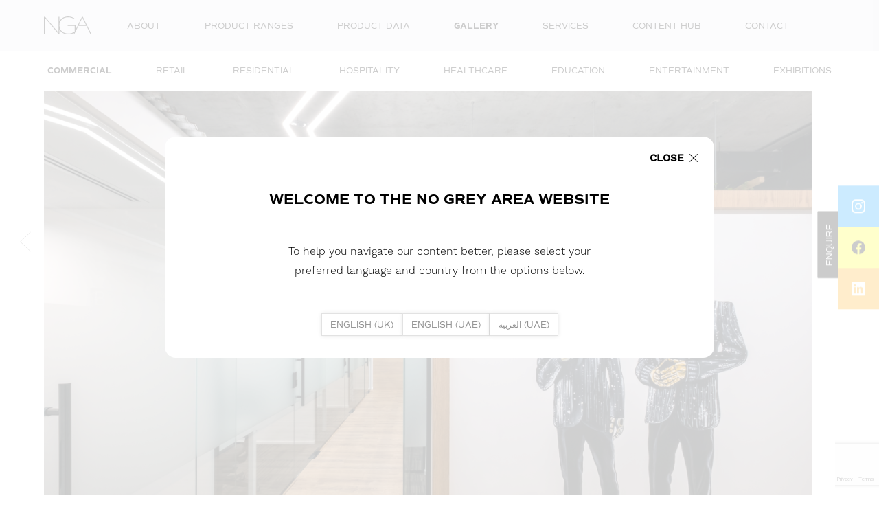

--- FILE ---
content_type: text/html; charset=UTF-8
request_url: https://no-grey-area.com/projects/commercial/
body_size: 24200
content:
<!doctype html>

<!--[if lt IE 7]><html lang="en-GB" class="no-js lt-ie9 lt-ie8 lt-ie7"><![endif]-->
<!--[if (IE 7)&!(IEMobile)]><html lang="en-GB" class="no-js lt-ie9 lt-ie8"><![endif]-->
<!--[if (IE 8)&!(IEMobile)]><html lang="en-GB" class="no-js lt-ie9"><![endif]-->
<!--[if gt IE 8]><!-->
<html lang="en-GB" class="no-js">
<!--<![endif]-->

<head>

	<!-- Google Tag Manager -->
<script>(function(w,d,s,l,i){w[l]=w[l]||[];w[l].push({'gtm.start':
new Date().getTime(),event:'gtm.js'});var f=d.getElementsByTagName(s)[0],
j=d.createElement(s),dl=l!='dataLayer'?'&l='+l:'';j.async=true;j.src=
'https://www.googletagmanager.com/gtm.js?id='+i+dl;f.parentNode.insertBefore(j,f);
})(window,document,'script','dataLayer','GTM-P9F9M9Z');</script>
<!-- End Google Tag Manager -->
<script type="text/javascript" src="https://secure.imaginative-24.com/js/793598.js"></script>
<noscript><img src="https://secure.imaginative-24.com/793598.png" style="display:none;" /></noscript>

	<meta charset="utf-8">
	<meta http-equiv="X-UA-Compatible" content="IE=edge,chrome=1">
	<title>Commercial Lighting | No Grey Area</title>
	<meta name="HandheldFriendly" content="True">
	<meta name="MobileOptimized" content="320">
	<meta name="viewport" content="width=device-width, initial-scale=1.0" />

	<meta name="view-transition" content="same-origin" />

						<link rel="alternate" href="https://no-grey-area.com/projects/commercial/" hreflang="x-default" />
								<link rel="alternate" href="https://no-grey-area.com/ar/projects/commercial/" hreflang="ar" />
							<link rel="alternate" href="https://no-grey-area.com/en-ae/projects/commercial/" hreflang="en-ae" />
		
			<link rel="apple-touch-icon" sizes="180x180" href="https://no-grey-area.com/wp-content/themes/nga-by-cargo/apple-touch-icon.png">
		<link rel="icon" type="image/png" sizes="32x32" href="https://no-grey-area.com/wp-content/themes/nga-by-cargo/favicon-32x32.png">
		<link rel="icon" type="image/png" sizes="16x16" href="https://no-grey-area.com/wp-content/themes/nga-by-cargo/favicon-16x16.png">
		<link rel="manifest" href="https://no-grey-area.com/wp-content/themes/nga-by-cargo/site.webmanifest">
		<link rel="mask-icon" href="https://no-grey-area.com/wp-content/themes/nga-by-cargo/safari-pinned-tab.svg" color="#000000">
		<meta name="msapplication-TileColor" content="#ffffff">
		<meta name="theme-color" content="#ffffff">
	<meta name='robots' content='index, follow, max-image-preview:large, max-snippet:-1, max-video-preview:-1' />

	<meta name="description" content="The NGA commercial portfolio of products is the perfect fit for any design. Find out more about our commercial lighting design services." />
	<link rel="canonical" href="https://no-grey-area.com/projects/commercial/" />
	<meta name="twitter:card" content="summary_large_image" />
	<meta property='og:title' content='Commercial Lighting | No Grey Area' />
<meta property='og:url' content='https://no-grey-area.com/projects/commercial/' />
<meta property='og:image' content='' />
<meta property='og:locale' content='en_GB' />
<meta property='og:site_name' content='No Grey Area' />
<meta property='og:type' content='article' />
<meta property='article:modified_time' content='2025-07-14T22:28:22+00:00' />
<script type='application/ld+json' class='yoast-schema-graph'>{
	    "@context": "https://schema.org",
	    "@graph": [
	        {
	            "@type": "CollectionPage",
	            "@id": "https://no-grey-area.com/projects/commercial/",
	            "url": "https://no-grey-area.com/projects/commercial/",
	            "name": "Commercial Lighting | No Grey Area",
	            "isPartOf": {
	                "@id": "https://no-grey-area.com/#website"
	            },
	            "description": "The NGA commercial portfolio of products is the perfect fit for any design. Find out more about our commercial lighting design services.",
	            "breadcrumb": {
	                "@id": "https://no-grey-area.com/projects/commercial/#breadcrumb"
	            },
	            "inLanguage": "en-GB"
	        },
	        {
	            "@type": "BreadcrumbList",
	            "@id": "https://no-grey-area.com/projects/commercial/#breadcrumb",
	            "itemListElement": [
	                {
	                    "@type": "ListItem",
	                    "position": 1,
	                    "name": "Home",
	                    "item": "https://no-grey-area.com/"
	                },
	                {
	                    "@type": "ListItem",
	                    "position": 2,
	                    "name": "Commercial"
	                }
	            ]
	        },
	        {
	            "@type": "WebSite",
	            "@id": "https://no-grey-area.com/#website",
	            "url": "https://no-grey-area.com/",
	            "name": "No Grey Area",
	            "description": "With over 100 years combined experience, No Grey Area’s founding partners set out with a mission to become the first multi-disciplined, interior-solution provider of its kind.",
	            "potentialAction": [
	                {
	                    "@type": "SearchAction",
	                    "target": {
	                        "@type": "EntryPoint",
	                        "urlTemplate": "https://no-grey-area.com/?s={search_term_string}"
	                    },
	                    "query-input": {
	                        "@type": "PropertyValueSpecification",
	                        "valueRequired": true,
	                        "valueName": "search_term_string"
	                    }
	                }
	            ],
	            "inLanguage": "en-GB"
	        }
	    ]
	}</script>


<link rel="alternate" type="application/rss+xml" title="No Grey Area &raquo; Clients Feed" href="https://no-grey-area.com/projects/feed/" />
<style id='wp-img-auto-sizes-contain-inline-css' type='text/css'>
img:is([sizes=auto i],[sizes^="auto," i]){contain-intrinsic-size:3000px 1500px}
/*# sourceURL=wp-img-auto-sizes-contain-inline-css */
</style>
<style id='wp-emoji-styles-inline-css' type='text/css'>

	img.wp-smiley, img.emoji {
		display: inline !important;
		border: none !important;
		box-shadow: none !important;
		height: 1em !important;
		width: 1em !important;
		margin: 0 0.07em !important;
		vertical-align: -0.1em !important;
		background: none !important;
		padding: 0 !important;
	}
/*# sourceURL=wp-emoji-styles-inline-css */
</style>
<style id='wp-block-library-inline-css' type='text/css'>
:root{--wp-block-synced-color:#7a00df;--wp-block-synced-color--rgb:122,0,223;--wp-bound-block-color:var(--wp-block-synced-color);--wp-editor-canvas-background:#ddd;--wp-admin-theme-color:#007cba;--wp-admin-theme-color--rgb:0,124,186;--wp-admin-theme-color-darker-10:#006ba1;--wp-admin-theme-color-darker-10--rgb:0,107,160.5;--wp-admin-theme-color-darker-20:#005a87;--wp-admin-theme-color-darker-20--rgb:0,90,135;--wp-admin-border-width-focus:2px}@media (min-resolution:192dpi){:root{--wp-admin-border-width-focus:1.5px}}.wp-element-button{cursor:pointer}:root .has-very-light-gray-background-color{background-color:#eee}:root .has-very-dark-gray-background-color{background-color:#313131}:root .has-very-light-gray-color{color:#eee}:root .has-very-dark-gray-color{color:#313131}:root .has-vivid-green-cyan-to-vivid-cyan-blue-gradient-background{background:linear-gradient(135deg,#00d084,#0693e3)}:root .has-purple-crush-gradient-background{background:linear-gradient(135deg,#34e2e4,#4721fb 50%,#ab1dfe)}:root .has-hazy-dawn-gradient-background{background:linear-gradient(135deg,#faaca8,#dad0ec)}:root .has-subdued-olive-gradient-background{background:linear-gradient(135deg,#fafae1,#67a671)}:root .has-atomic-cream-gradient-background{background:linear-gradient(135deg,#fdd79a,#004a59)}:root .has-nightshade-gradient-background{background:linear-gradient(135deg,#330968,#31cdcf)}:root .has-midnight-gradient-background{background:linear-gradient(135deg,#020381,#2874fc)}:root{--wp--preset--font-size--normal:16px;--wp--preset--font-size--huge:42px}.has-regular-font-size{font-size:1em}.has-larger-font-size{font-size:2.625em}.has-normal-font-size{font-size:var(--wp--preset--font-size--normal)}.has-huge-font-size{font-size:var(--wp--preset--font-size--huge)}.has-text-align-center{text-align:center}.has-text-align-left{text-align:left}.has-text-align-right{text-align:right}.has-fit-text{white-space:nowrap!important}#end-resizable-editor-section{display:none}.aligncenter{clear:both}.items-justified-left{justify-content:flex-start}.items-justified-center{justify-content:center}.items-justified-right{justify-content:flex-end}.items-justified-space-between{justify-content:space-between}.screen-reader-text{border:0;clip-path:inset(50%);height:1px;margin:-1px;overflow:hidden;padding:0;position:absolute;width:1px;word-wrap:normal!important}.screen-reader-text:focus{background-color:#ddd;clip-path:none;color:#444;display:block;font-size:1em;height:auto;left:5px;line-height:normal;padding:15px 23px 14px;text-decoration:none;top:5px;width:auto;z-index:100000}html :where(.has-border-color){border-style:solid}html :where([style*=border-top-color]){border-top-style:solid}html :where([style*=border-right-color]){border-right-style:solid}html :where([style*=border-bottom-color]){border-bottom-style:solid}html :where([style*=border-left-color]){border-left-style:solid}html :where([style*=border-width]){border-style:solid}html :where([style*=border-top-width]){border-top-style:solid}html :where([style*=border-right-width]){border-right-style:solid}html :where([style*=border-bottom-width]){border-bottom-style:solid}html :where([style*=border-left-width]){border-left-style:solid}html :where(img[class*=wp-image-]){height:auto;max-width:100%}:where(figure){margin:0 0 1em}html :where(.is-position-sticky){--wp-admin--admin-bar--position-offset:var(--wp-admin--admin-bar--height,0px)}@media screen and (max-width:600px){html :where(.is-position-sticky){--wp-admin--admin-bar--position-offset:0px}}

/*# sourceURL=wp-block-library-inline-css */
</style><style id='global-styles-inline-css' type='text/css'>
:root{--wp--preset--aspect-ratio--square: 1;--wp--preset--aspect-ratio--4-3: 4/3;--wp--preset--aspect-ratio--3-4: 3/4;--wp--preset--aspect-ratio--3-2: 3/2;--wp--preset--aspect-ratio--2-3: 2/3;--wp--preset--aspect-ratio--16-9: 16/9;--wp--preset--aspect-ratio--9-16: 9/16;--wp--preset--color--black: #000000;--wp--preset--color--cyan-bluish-gray: #abb8c3;--wp--preset--color--white: #ffffff;--wp--preset--color--pale-pink: #f78da7;--wp--preset--color--vivid-red: #cf2e2e;--wp--preset--color--luminous-vivid-orange: #ff6900;--wp--preset--color--luminous-vivid-amber: #fcb900;--wp--preset--color--light-green-cyan: #7bdcb5;--wp--preset--color--vivid-green-cyan: #00d084;--wp--preset--color--pale-cyan-blue: #8ed1fc;--wp--preset--color--vivid-cyan-blue: #0693e3;--wp--preset--color--vivid-purple: #9b51e0;--wp--preset--gradient--vivid-cyan-blue-to-vivid-purple: linear-gradient(135deg,rgb(6,147,227) 0%,rgb(155,81,224) 100%);--wp--preset--gradient--light-green-cyan-to-vivid-green-cyan: linear-gradient(135deg,rgb(122,220,180) 0%,rgb(0,208,130) 100%);--wp--preset--gradient--luminous-vivid-amber-to-luminous-vivid-orange: linear-gradient(135deg,rgb(252,185,0) 0%,rgb(255,105,0) 100%);--wp--preset--gradient--luminous-vivid-orange-to-vivid-red: linear-gradient(135deg,rgb(255,105,0) 0%,rgb(207,46,46) 100%);--wp--preset--gradient--very-light-gray-to-cyan-bluish-gray: linear-gradient(135deg,rgb(238,238,238) 0%,rgb(169,184,195) 100%);--wp--preset--gradient--cool-to-warm-spectrum: linear-gradient(135deg,rgb(74,234,220) 0%,rgb(151,120,209) 20%,rgb(207,42,186) 40%,rgb(238,44,130) 60%,rgb(251,105,98) 80%,rgb(254,248,76) 100%);--wp--preset--gradient--blush-light-purple: linear-gradient(135deg,rgb(255,206,236) 0%,rgb(152,150,240) 100%);--wp--preset--gradient--blush-bordeaux: linear-gradient(135deg,rgb(254,205,165) 0%,rgb(254,45,45) 50%,rgb(107,0,62) 100%);--wp--preset--gradient--luminous-dusk: linear-gradient(135deg,rgb(255,203,112) 0%,rgb(199,81,192) 50%,rgb(65,88,208) 100%);--wp--preset--gradient--pale-ocean: linear-gradient(135deg,rgb(255,245,203) 0%,rgb(182,227,212) 50%,rgb(51,167,181) 100%);--wp--preset--gradient--electric-grass: linear-gradient(135deg,rgb(202,248,128) 0%,rgb(113,206,126) 100%);--wp--preset--gradient--midnight: linear-gradient(135deg,rgb(2,3,129) 0%,rgb(40,116,252) 100%);--wp--preset--font-size--small: 13px;--wp--preset--font-size--medium: 20px;--wp--preset--font-size--large: 36px;--wp--preset--font-size--x-large: 42px;--wp--preset--spacing--20: 0.44rem;--wp--preset--spacing--30: 0.67rem;--wp--preset--spacing--40: 1rem;--wp--preset--spacing--50: 1.5rem;--wp--preset--spacing--60: 2.25rem;--wp--preset--spacing--70: 3.38rem;--wp--preset--spacing--80: 5.06rem;--wp--preset--shadow--natural: 6px 6px 9px rgba(0, 0, 0, 0.2);--wp--preset--shadow--deep: 12px 12px 50px rgba(0, 0, 0, 0.4);--wp--preset--shadow--sharp: 6px 6px 0px rgba(0, 0, 0, 0.2);--wp--preset--shadow--outlined: 6px 6px 0px -3px rgb(255, 255, 255), 6px 6px rgb(0, 0, 0);--wp--preset--shadow--crisp: 6px 6px 0px rgb(0, 0, 0);}:where(.is-layout-flex){gap: 0.5em;}:where(.is-layout-grid){gap: 0.5em;}body .is-layout-flex{display: flex;}.is-layout-flex{flex-wrap: wrap;align-items: center;}.is-layout-flex > :is(*, div){margin: 0;}body .is-layout-grid{display: grid;}.is-layout-grid > :is(*, div){margin: 0;}:where(.wp-block-columns.is-layout-flex){gap: 2em;}:where(.wp-block-columns.is-layout-grid){gap: 2em;}:where(.wp-block-post-template.is-layout-flex){gap: 1.25em;}:where(.wp-block-post-template.is-layout-grid){gap: 1.25em;}.has-black-color{color: var(--wp--preset--color--black) !important;}.has-cyan-bluish-gray-color{color: var(--wp--preset--color--cyan-bluish-gray) !important;}.has-white-color{color: var(--wp--preset--color--white) !important;}.has-pale-pink-color{color: var(--wp--preset--color--pale-pink) !important;}.has-vivid-red-color{color: var(--wp--preset--color--vivid-red) !important;}.has-luminous-vivid-orange-color{color: var(--wp--preset--color--luminous-vivid-orange) !important;}.has-luminous-vivid-amber-color{color: var(--wp--preset--color--luminous-vivid-amber) !important;}.has-light-green-cyan-color{color: var(--wp--preset--color--light-green-cyan) !important;}.has-vivid-green-cyan-color{color: var(--wp--preset--color--vivid-green-cyan) !important;}.has-pale-cyan-blue-color{color: var(--wp--preset--color--pale-cyan-blue) !important;}.has-vivid-cyan-blue-color{color: var(--wp--preset--color--vivid-cyan-blue) !important;}.has-vivid-purple-color{color: var(--wp--preset--color--vivid-purple) !important;}.has-black-background-color{background-color: var(--wp--preset--color--black) !important;}.has-cyan-bluish-gray-background-color{background-color: var(--wp--preset--color--cyan-bluish-gray) !important;}.has-white-background-color{background-color: var(--wp--preset--color--white) !important;}.has-pale-pink-background-color{background-color: var(--wp--preset--color--pale-pink) !important;}.has-vivid-red-background-color{background-color: var(--wp--preset--color--vivid-red) !important;}.has-luminous-vivid-orange-background-color{background-color: var(--wp--preset--color--luminous-vivid-orange) !important;}.has-luminous-vivid-amber-background-color{background-color: var(--wp--preset--color--luminous-vivid-amber) !important;}.has-light-green-cyan-background-color{background-color: var(--wp--preset--color--light-green-cyan) !important;}.has-vivid-green-cyan-background-color{background-color: var(--wp--preset--color--vivid-green-cyan) !important;}.has-pale-cyan-blue-background-color{background-color: var(--wp--preset--color--pale-cyan-blue) !important;}.has-vivid-cyan-blue-background-color{background-color: var(--wp--preset--color--vivid-cyan-blue) !important;}.has-vivid-purple-background-color{background-color: var(--wp--preset--color--vivid-purple) !important;}.has-black-border-color{border-color: var(--wp--preset--color--black) !important;}.has-cyan-bluish-gray-border-color{border-color: var(--wp--preset--color--cyan-bluish-gray) !important;}.has-white-border-color{border-color: var(--wp--preset--color--white) !important;}.has-pale-pink-border-color{border-color: var(--wp--preset--color--pale-pink) !important;}.has-vivid-red-border-color{border-color: var(--wp--preset--color--vivid-red) !important;}.has-luminous-vivid-orange-border-color{border-color: var(--wp--preset--color--luminous-vivid-orange) !important;}.has-luminous-vivid-amber-border-color{border-color: var(--wp--preset--color--luminous-vivid-amber) !important;}.has-light-green-cyan-border-color{border-color: var(--wp--preset--color--light-green-cyan) !important;}.has-vivid-green-cyan-border-color{border-color: var(--wp--preset--color--vivid-green-cyan) !important;}.has-pale-cyan-blue-border-color{border-color: var(--wp--preset--color--pale-cyan-blue) !important;}.has-vivid-cyan-blue-border-color{border-color: var(--wp--preset--color--vivid-cyan-blue) !important;}.has-vivid-purple-border-color{border-color: var(--wp--preset--color--vivid-purple) !important;}.has-vivid-cyan-blue-to-vivid-purple-gradient-background{background: var(--wp--preset--gradient--vivid-cyan-blue-to-vivid-purple) !important;}.has-light-green-cyan-to-vivid-green-cyan-gradient-background{background: var(--wp--preset--gradient--light-green-cyan-to-vivid-green-cyan) !important;}.has-luminous-vivid-amber-to-luminous-vivid-orange-gradient-background{background: var(--wp--preset--gradient--luminous-vivid-amber-to-luminous-vivid-orange) !important;}.has-luminous-vivid-orange-to-vivid-red-gradient-background{background: var(--wp--preset--gradient--luminous-vivid-orange-to-vivid-red) !important;}.has-very-light-gray-to-cyan-bluish-gray-gradient-background{background: var(--wp--preset--gradient--very-light-gray-to-cyan-bluish-gray) !important;}.has-cool-to-warm-spectrum-gradient-background{background: var(--wp--preset--gradient--cool-to-warm-spectrum) !important;}.has-blush-light-purple-gradient-background{background: var(--wp--preset--gradient--blush-light-purple) !important;}.has-blush-bordeaux-gradient-background{background: var(--wp--preset--gradient--blush-bordeaux) !important;}.has-luminous-dusk-gradient-background{background: var(--wp--preset--gradient--luminous-dusk) !important;}.has-pale-ocean-gradient-background{background: var(--wp--preset--gradient--pale-ocean) !important;}.has-electric-grass-gradient-background{background: var(--wp--preset--gradient--electric-grass) !important;}.has-midnight-gradient-background{background: var(--wp--preset--gradient--midnight) !important;}.has-small-font-size{font-size: var(--wp--preset--font-size--small) !important;}.has-medium-font-size{font-size: var(--wp--preset--font-size--medium) !important;}.has-large-font-size{font-size: var(--wp--preset--font-size--large) !important;}.has-x-large-font-size{font-size: var(--wp--preset--font-size--x-large) !important;}
/*# sourceURL=global-styles-inline-css */
</style>

<style id='classic-theme-styles-inline-css' type='text/css'>
/*! This file is auto-generated */
.wp-block-button__link{color:#fff;background-color:#32373c;border-radius:9999px;box-shadow:none;text-decoration:none;padding:calc(.667em + 2px) calc(1.333em + 2px);font-size:1.125em}.wp-block-file__button{background:#32373c;color:#fff;text-decoration:none}
/*# sourceURL=/wp-includes/css/classic-themes.min.css */
</style>
<link rel='stylesheet' id='bones-stylesheet-css' href='https://no-grey-area.com/wp-content/themes/nga-by-cargo/library/css/style.css' type='text/css' media='all' />
<script type="text/javascript" src="https://no-grey-area.com/wp-content/themes/nga-by-cargo/library/js/libs/modernizr.custom.min.js" id="bones-modernizr-js"></script>
<script type="text/javascript" src="https://no-grey-area.com/wp-includes/js/jquery/jquery.min.js" id="jquery-core-js"></script>
<script type="text/javascript" src="https://no-grey-area.com/wp-includes/js/jquery/jquery-migrate.min.js" id="jquery-migrate-js"></script>
<link rel="https://api.w.org/" href="https://no-grey-area.com/wp-json/" /><link rel="alternate" title="JSON" type="application/json" href="https://no-grey-area.com/wp-json/wp/v2/tax_sectorcats/10" /><style type="text/css">body{font-family:work-sans,Helvetica Neue,Helvetica,Arial,sans-serif;font-weight:300;line-height:1.8}body[data-dir=rtl] blockquote,body[data-dir=rtl] h1,body[data-dir=rtl] h2,body[data-dir=rtl] h3,body[data-dir=rtl] h4,body[data-dir=rtl] h5,body[data-dir=rtl] p{direction:rtl}.h1,.h2,.h3,.h4,.h5,h1,h2,h3,h4,h5{text-rendering:optimizelegibility;font-family:commuters-sans,work-sans,Helvetica Neue,Helvetica,Arial,sans-serif;font-weight:600;text-transform:uppercase}.h1 a,.h1 a:visited,.h2 a,.h2 a:visited,.h3 a,.h3 a:visited,.h4 a,.h4 a:visited,.h5 a,.h5 a:visited,h1 a,h1 a:visited,h2 a,h2 a:visited,h3 a,h3 a:visited,h4 a,h4 a:visited,h5 a,h5 a:visited{text-decoration:none}.h1,h1{font-size:2.5em;line-height:1.333em}.h2,h2{color:#000;font-size:1.8em;line-height:1.4em;margin-bottom:.375em}.h3,h3{color:#000;font-size:1.5em}.h4,h4{font-size:1.25em;font-weight:700}.h5,h5{font-size:.846em;letter-spacing:2px;line-height:2.09em;text-transform:uppercase}.strip--heading{-webkit-box-align:center;-ms-flex-align:center;-webkit-box-pack:center;-ms-flex-pack:center;align-items:center;display:-webkit-box;display:-ms-flexbox;display:flex;font-size:1em;justify-content:center;margin:0 auto 5.25em;padding:0 1em;position:relative;text-align:center;width:100%}.strip--heading>span{-webkit-box-flex:0;-ms-flex-positive:0;-ms-flex-negative:0;display:block;flex-grow:0;flex-shrink:0;max-width:98%;padding:0 3.5em;position:relative}@media only screen and (max-width:37.5em){.strip--heading>span{padding:0 1em}}.strip--heading>span:before{background-color:#919191;content:"";display:block;height:1px;left:0;position:absolute;top:50%;width:100%}.strip--heading>span>span{background-color:#fff;display:block;font-size:1.5em;padding:0 1em;position:relative;z-index:2}.strip[data-bg=grey-light] .strip--heading>span>span,dialog .strip--heading>span>span{background-color:#ededf2}.strip--heading[data-style=plain]>span{padding:0}.strip--heading[data-style=plain]>span:before{display:none}.strip--heading[data-style=plainTight],.strip--heading[data-style=tight]{margin:0 auto 2.3333333333em}.strip--heading[data-style=plainTight]>span{padding:0}.strip--heading[data-style=plainTight]>span:before{display:none}.strip--heading[data-style=large]{font-size:1.125rem;margin:0 auto 2.3333333333em}p{-webkit-hyphens:none;-ms-hyphens:none;hyphens:none;word-break:keep-all}.content--container{margin:0 auto;max-width:27.25em;text-align:center}@media only screen and (max-width:43.75em){.content--container{text-align:left}[data-dir=rtl] .content--container,[dir=rtl] .content--container{text-align:right}}.content--container[data-style=wide]{max-width:30.875em}.content--container[data-style=wider]{max-width:36.25rem}.content--container[data-style=xwide]{max-width:75em}.content{font-size:.875em}.content>p:first-child{margin-top:0}.content--intro{font-size:1.125em;font-weight:500;line-height:1.4}.cpt_landing-template-default .content--intro,.page-template-page-landing-page-php .content--intro{margin-bottom:3.75rem}.content--promoted{font-size:1.5em;line-height:1.8;text-align:center}.content--promoted>p:last-child{margin-bottom:0}.back-link,.back-link:visited{-webkit-box-align:center;-ms-flex-align:center;align-items:center;color:#000;display:-webkit-box;display:-ms-flexbox;display:flex;font-family:commuters-sans,work-sans,Helvetica Neue,Helvetica,Arial,sans-serif;font-size:.75em;font-weight:600;line-height:1.2;text-decoration:none;text-transform:uppercase}.back-link:visited span,.back-link span{display:block;margin:0 1em}.back-link:visited span svg,.back-link span svg{display:block}.back-link:visited span:first-child,.back-link span:first-child{margin-left:0}.back-link:visited span:last-child,.back-link span:last-child{margin-right:0}.back-link:focus,.back-link:hover,.back-link:visited:focus,.back-link:visited:hover{text-decoration:underline}.content--skip-to,.content--skip-to:visited{display:block;left:0;overflow:hidden;position:absolute;top:0;width:100%;z-index:-999}.content--skip-to:active,.content--skip-to:focus,.content--skip-to:visited:active,.content--skip-to:visited:focus{background-color:hotpink;background-color:rgba(255,105,180,.8);color:#fff;height:auto;left:0;margin:0;padding:1.5em;text-align:center;top:0;width:100%;z-index:999}.wp-caption{background-color:#f7f7f7;border:1px solid #e6e6e6;margin:1em 0 2em;max-width:100%;padding:.5em}.wp-caption img{display:block;height:auto!important;width:100%}@media only screen and (min-width:650px){.wp-caption.alignleft{float:left;margin-right:2em;max-width:50%}.wp-caption.alignright{float:right;margin-left:2em;max-width:50%}}.wp-caption-text{color:#000;margin:0;padding:1em 0}hr{clear:both;display:block;margin:2em 0}li{font-size:1em;margin-bottom:.5em;position:relative}ul{padding-left:1.5em}dl{display:block;padding:1em 2em}dl dt{font-size:1.2em;font-weight:700;margin:0 0 .6em}dl dd{margin-bottom:1em}dl dd:last-child{margin-bottom:0}blockquote{font-weight:300;line-height:1.4;margin:3.5em 0;padding:0 2em;text-align:center}blockquote:first-child{margin-top:0}blockquote:last-child{margin-bottom:0}blockquote p{font-size:1.125em}blockquote p:first-child{margin-top:0}blockquote p:last-child{margin-bottom:0}blockquote footer{font-size:.75em;font-weight:700;line-height:1.4;margin:2.5em 0 0;text-transform:uppercase}blockquote footer span{display:block;font-weight:300}.promoted-quote blockquote{font-size:1.5rem;margin-inline:auto;max-width:40rem}.page-template-page-careers .promoted-quote blockquote{text-wrap:balance;font-size:1rem;max-width:100%}pre{padding:.4em 1em}code,pre{background-color:#333}code{color:#fff;font-size:.9em;padding:.4em}.screen-reader-text{display:block;overflow:hidden;text-indent:100%;white-space:nowrap}.hide-text{display:none}@media only screen and (min-width:43.75em){.article--grid blockquote{text-align:right}}.wrap{margin:0 auto;padding:0 5%}@media only screen and (min-width:81em){.wrap{max-width:75em;padding-left:0;padding-right:0}}.wrap--slim{margin:0 auto;max-width:62.5em}.wrap--tight{margin:0 auto;max-width:27.25em}.button-wrap a,.button-wrap a:visited,button{background-color:#fff;border:1px solid hsla(0,0%,44%,.2);-webkit-box-shadow:0 0 .5em rgba(0,0,0,.1);box-shadow:0 0 .5em rgba(0,0,0,.1);color:#919191;cursor:pointer;display:block;font-family:commuters-sans,work-sans,Helvetica Neue,Helvetica,Arial,sans-serif;font-size:.75em;font-weight:400;margin:0;padding:.5em 1em .4em;position:relative;text-align:center;text-decoration:none;text-transform:uppercase;-webkit-transition:-webkit-box-shadow .25s ease-in-out;transition:-webkit-box-shadow .25s ease-in-out;-o-transition:box-shadow .25s ease-in-out;transition:box-shadow .25s ease-in-out;transition:box-shadow .25s ease-in-out,-webkit-box-shadow .25s ease-in-out}.button-wrap a:focus,.button-wrap a:hover,button:focus,button:hover{-webkit-box-shadow:0 0 0 rgba(0,0,0,.1);box-shadow:0 0 0 rgba(0,0,0,.1);text-decoration:none}.button-wrap a[data-width=full],button[data-width=full]{width:100%}.button-wrap{-webkit-box-pack:center;-ms-flex-pack:center;display:-webkit-box;display:-ms-flexbox;display:flex;justify-content:center;margin:2em 0 0}button{border-width:0}.load-more{-webkit-box-align:center;-ms-flex-align:center;-webkit-box-pack:center;-ms-flex-pack:center;align-items:center;display:-webkit-box;display:-ms-flexbox;display:flex;justify-content:center;margin:3.5em 0 0}.load-more:after,.load-more:before{background-color:hsla(0,0%,44%,.3);content:"";display:block;height:1px;max-width:70px;width:20%}.load-more:before{margin-right:1.5em}.load-more:after{margin-left:1.5em}.load-more .button-wrap{margin:0}.mast{background-color:#ededf2;display:block;left:0;opacity:1;padding:0;position:fixed;top:0;-webkit-transition:background-color .25s ease-in-out,opacity .25s ease-in-out;-o-transition:background-color .25s ease-in-out,opacity .25s ease-in-out;transition:background-color .25s ease-in-out,opacity .25s ease-in-out;width:100%;z-index:20}[data-dir=rtl] .mast{direction:rtl}.mast .wrap{-webkit-box-align:center;-ms-flex-align:center;-webkit-box-pack:justify;-ms-flex-pack:justify;align-items:center;display:-webkit-box;display:-ms-flexbox;display:flex;justify-content:space-between;padding-bottom:1em;padding-top:1em}.mast.transparent{background-color:transparent}.mast.hidden,.mast.transparent .logo{opacity:0}.mast.open{background-color:#fff}.mast.open.hidden,.mast.open.transparent .logo{opacity:1}.mast--item{-webkit-box-pack:start;-ms-flex-pack:start;-webkit-box-flex:1;display:-webkit-box;display:-ms-flexbox;display:flex;-ms-flex:1;flex:1;justify-content:flex-start}.mast--item:first-child{-webkit-box-pack:center;-ms-flex-pack:center;-webkit-box-ordinal-group:4;-ms-flex-order:3;justify-content:center;order:3}.mast--item:nth-child(2){-webkit-box-ordinal-group:2;-ms-flex-order:1;order:1}.mast--item:nth-child(3){-webkit-box-pack:end;-ms-flex-pack:end;-webkit-box-ordinal-group:6;-ms-flex-order:5;justify-content:flex-end;order:5}.logo{display:block;margin:0 auto;-webkit-transition:opacity .25s ease-in-out;-o-transition:opacity .25s ease-in-out;transition:opacity .25s ease-in-out}.logo svg{display:block;height:42px;width:69px}.nav--toggle,.nav--toggle:visited{-webkit-box-align:center;-ms-flex-align:center;-webkit-box-pack:center;-ms-flex-pack:center;align-items:center;color:#919191;display:-webkit-box;display:-ms-flexbox;display:flex;font-family:commuters-sans,work-sans,Helvetica Neue,Helvetica,Arial,sans-serif;font-size:.75em;font-weight:400;height:34px;justify-content:center;position:relative;text-decoration:none;text-transform:uppercase;-webkit-transition:color .25s ease-in-out,opacity .25s ease-in-out;-o-transition:color .25s ease-in-out,opacity .25s ease-in-out;transition:color .25s ease-in-out,opacity .25s ease-in-out;width:auto}.nav--toggle:after,.nav--toggle:before,.nav--toggle:visited:after,.nav--toggle:visited:before{content:"";display:block;opacity:0;position:absolute;-webkit-transition:opacity .25s ease-in-out;-o-transition:opacity .25s ease-in-out;transition:opacity .25s ease-in-out;-webkit-transition-delay:0s;-o-transition-delay:0s;transition-delay:0s}.nav--toggle:before,.nav--toggle:visited:before{border:1px solid #707070;border-radius:100%;height:34px;left:0;top:0;width:34px}.nav--toggle:after,.nav--toggle:visited:after{background-image:url(/wp-content/themes/nga-by-cargo/library/images/svgs/icon-close.svg);background-position:50%;background-repeat:no-repeat;height:12px;left:11px;width:12px}.nav--toggle:visited span,.nav--toggle span{opacity:1;-webkit-transition:opacity .25s ease-in-out;-o-transition:opacity .25s ease-in-out;transition:opacity .25s ease-in-out;-webkit-transition-delay:.5s;-o-transition-delay:.5s;transition-delay:.5s}.nav--toggle:focus,.nav--toggle:hover,.nav--toggle:visited:focus,.nav--toggle:visited:hover{color:#000}.transparent .nav--toggle,.transparent .nav--toggle:visited{color:#fff;opacity:0}.transparent .nav--toggle:before,.transparent .nav--toggle:visited:before{border-color:#fff}.nav--toggle.active:after,.nav--toggle.active:before,.nav--toggle:visited.active:after,.nav--toggle:visited.active:before{opacity:1;-webkit-transition-delay:.5s;-o-transition-delay:.5s;transition-delay:.5s}.nav--toggle.active span,.nav--toggle:visited.active span{opacity:0;-webkit-transition-delay:0s;-o-transition-delay:0s;transition-delay:0s}.transparent .nav--toggle.active,.transparent .nav--toggle:visited.active{color:#707070;opacity:1}.transparent .nav--toggle.active:before,.transparent .nav--toggle:visited.active:before{border-color:#707070}.mast--contacts{-webkit-box-align:center;-ms-flex-align:center;-webkit-box-pack:end;-ms-flex-pack:end;align-items:center;display:-webkit-box;display:-ms-flexbox;display:flex;justify-content:flex-end}.mast--contacts>p{margin:0 1.5rem 0 0}.mast--contacts>p a,.mast--contacts>p a:visited{color:#000}[data-dir=rtl] .mast--contacts{-webkit-box-pack:start;-ms-flex-pack:start;justify-content:flex-start}[data-dir=rtl] .mast--contacts>p{margin:0 0 0 1.5rem}.drawer-container{-webkit-box-align:stretch;-ms-flex-align:stretch;-webkit-box-orient:vertical;-webkit-box-direction:normal;-webkit-box-pack:start;-ms-flex-pack:start;align-items:stretch;background-color:#ededf2;display:-webkit-box;display:-ms-flexbox;display:flex;-ms-flex-direction:column;flex-direction:column;height:100vh;justify-content:flex-start;left:0;overflow:hidden;overflow-y:auto;padding:7em 0;position:fixed;top:-100vh;-webkit-transition:top .5s ease-in-out;-o-transition:top .5s ease-in-out;transition:top .5s ease-in-out;width:100%;z-index:16}.drawer-container[data-active=true]{top:0}.drawer-clocks{-webkit-box-flex:0;-ms-flex-positive:0;-ms-flex-negative:0;-ms-flex-pack:distribute;display:-webkit-box;display:-ms-flexbox;display:flex;flex-grow:0;flex-shrink:0;justify-content:space-around;margin:3.5em 0 0}.mast--secondary{background-color:#fff;display:none;left:0;padding:0;position:fixed;top:4.5em;-webkit-transition:opacity 1s ease-in-out,top .5s ease-in-out;-o-transition:opacity 1s ease-in-out,top .5s ease-in-out;transition:opacity 1s ease-in-out,top .5s ease-in-out;width:100%;z-index:4}.mast--secondary>.wrap{-webkit-box-align:center;-ms-flex-align:center;-webkit-box-pack:center;-ms-flex-pack:center;align-items:center;display:-webkit-box;display:-ms-flexbox;display:flex;justify-content:center;padding-bottom:1em;padding-top:1em}.mast--secondary.hidden{opacity:0;top:0;-webkit-transition:opacity .25s ease-in-out,top .5s ease-in-out;-o-transition:opacity .25s ease-in-out,top .5s ease-in-out;transition:opacity .25s ease-in-out,top .5s ease-in-out}.home .mast--secondary,.home .mast--secondary .nav--primary--links li,.page-template-page-contact .mast--secondary,.page-template-page-contact .mast--secondary .nav--primary--links li{display:block}.home .mast--secondary .nav--primary--links li:not(:last-child),.page-template-page-contact .mast--secondary .nav--primary--links li:not(:last-child){-webkit-margin-end:1.25rem;margin-inline-end:1.25rem}@media only screen and (min-width:56.25em){.mast--item{-webkit-box-flex:1;-ms-flex:auto;flex:auto}.mast--item:first-child{-webkit-box-pack:start;-ms-flex-pack:start;-webkit-box-ordinal-group:2;-ms-flex-order:1;justify-content:flex-start;order:1}.mast--item:nth-child(2){-webkit-box-pack:center;-ms-flex-pack:center;justify-content:center}.mast--item:nth-child(2),.mast--item:nth-child(3){-webkit-box-ordinal-group:2;-ms-flex-order:1;order:1}.logo{margin:0}.nav--toggle,.nav--toggle:visited{opacity:0}.nav--toggle:before,.nav--toggle:visited:before{opacity:1}.nav--toggle:visited span,.nav--toggle span{background-image:url(/wp-content/themes/nga-by-cargo/library/images/svgs/icon-burger.svg);background-position:50%;background-repeat:no-repeat;display:block;height:12px;position:relative;text-align:left;text-indent:-999em;width:16px}.nav--toggle.active,.nav--toggle.active:before,.nav--toggle:visited.active,.nav--toggle:visited.active:before{opacity:1}.transparent .nav--toggle:visited span,.transparent .nav--toggle span{background-image:url(/wp-content/themes/nga-by-cargo/library/images/svgs/icon-burger-white.svg)}.drawer-container{height:50vh;min-height:36em;overflow:hidden;overflow-y:auto;padding-bottom:1.75em}}@media only screen and (min-width:56.25em) and (max-height:37.5em){.drawer-container{height:100vh;min-height:0}}@media only screen and (min-width:56.25em){.drawer-clocks{-webkit-box-pack:center;-ms-flex-pack:center;justify-content:center;margin-left:auto;margin-right:auto;margin-top:auto;max-width:75em;position:relative;width:100%}}@media only screen and (min-width:56.25em) and (max-height:37.5em){.drawer-clocks{display:none}}@media only screen and (min-width:56.25em){.drawer-clocks .clocks-fader{-webkit-box-pack:center;-ms-flex-pack:center;bottom:0;display:-webkit-box;display:-ms-flexbox;display:flex;justify-content:center;left:0;position:absolute;width:100%}.drawer-clocks .clocks-fader>.clock{-webkit-animation-name:none;animation-name:none;margin:0 1em;opacity:1;position:relative}.drawer-clocks .clocks-fader>.clock:nth-child(2){-webkit-margin-end:17.5em;margin-inline-end:17.5em}.drawer-clocks .clocks-fader>.clock:first-child{-webkit-margin-start:0;margin-inline-start:0}.drawer-clocks .clocks-fader>.clock:last-child{-webkit-margin-end:0;margin-inline-end:0}.drawer-clocks .clock>p{margin:2em 0 0}.mast--secondary{display:block}}@media only screen and (min-width:62.5em){.drawer-clocks .clocks-fader>.clock{margin:0 2em}}@media only screen and (min-width:81.25em){.drawer-clocks .clocks-fader>.clock{margin:0 3em}}</style>	<link rel="stylesheet" href="https://use.typekit.net/fcv6pba.css">

	
		<script type="text/javascript">
			window.$crisp = [];
			window.CRISP_WEBSITE_ID = "363529fa-5d92-4f43-bf09-4227bc6fd5ab";
			(function() {
				d = document;
				s = d.createElement("script");
				s.src = "https://client.crisp.chat/l.js";
				s.async = 1;
				d.getElementsByTagName("head")[0].appendChild(s);
			})();
		</script>

	
</head>

<body class="archive post-type-archive post-type-archive-cpt_sectors wp-theme-nga-by-cargo">

	<!-- Google Tag Manager (noscript) -->
<noscript><iframe src="https://www.googletagmanager.com/ns.html?id=GTM-P9F9M9Z"
height="0" width="0" style="display:none;visibility:hidden"></iframe></noscript>
<!-- End Google Tag Manager (noscript) -->
	<a class="content--skip-to" href="#contentScroll" title="Skip down the page to the main content">Skip to content</a>

			<section class="mast">
			<div class="wrap">

				<div class="mast--item">

											<a class="logo" href="https://no-grey-area.com/" title="Return to the No Grey Area homepage">
							<svg id="brandLogo" xmlns="http://www.w3.org/2000/svg" width="378" height="142.13257" viewBox="0 0 378 142.13257">
  <path d="M309.96168,2.4229h-6.46029l-51.563,104.04325v-36.611h-62.789v5.85508h56.32816v43.4067c-15.94957,11.9119-31.29335,16.95885-50.27134,16.95885-43.407,0-71.67194-26.04408-71.67194-65.41309,0-38.76351,27.65915-64.60585,70.2586-64.60585,17.36292,0,31.69743,4.23971,45.8302,14.3345l3.43188-5.24928C229.12448,5.04755,212.36737,0,193.18705,0c-33.42993,0-58.83558,15.28426-70.03217,40.209V2.4229H116.896V130.01953L8.88319,2.4229H0V139.71H6.25855V8.88349L117.09807,139.71h6.05681V101.8124c11.27065,24.99075,36.96918,40.32017,71.042,40.32017,17.18146,0,32.06544-3.75254,45.87035-11.7129l-4.60421,9.2903h7.06669l21.40059-43.4067,2.82608-5.85508,7.31362-14.738H339.2277l7.27661,14.738,2.82668,5.85508L370.73158,139.71H378ZM276.97559,69.85513,306.73153,9.89276l29.60534,59.96237Z" fill="#1d1d1b"/>
</svg>
						</a>
					
				</div>

				<div class="mast--item">

					<nav class="nav--primary">
						<ul id="menu-primary-navigation" class="nav--primary--links"><li id="menu-item-54" class="menu-item menu-item-type-post_type menu-item-object-page menu-item-home menu-item-54"><a href="https://no-grey-area.com/">About</a></li>
<li id="menu-item-75" class="root-ranges menu-item menu-item-type-taxonomy menu-item-object-tax_ranges menu-item-has-children menu-item-75"><a href="https://no-grey-area.com/product-ranges/lighting/">Product Ranges</a>
<ul class="sub-menu">
	<li id="menu-item-72" class="menu-item menu-item-type-taxonomy menu-item-object-tax_ranges menu-item-has-children menu-item-72"><a href="https://no-grey-area.com/product-ranges/stretch-ceiling/">Stretch Ceiling</a>
	<ul class="sub-menu">
		<li id="menu-item-332" class="menu-item menu-item-type-taxonomy menu-item-object-tax_ranges menu-item-332"><a href="https://no-grey-area.com/product-ranges/stretch-ceiling/illuminated-ceilings/">Illuminated Ceilings</a></li>
		<li id="menu-item-333" class="menu-item menu-item-type-taxonomy menu-item-object-tax_ranges menu-item-333"><a href="https://no-grey-area.com/product-ranges/stretch-ceiling/swimming-pool-ceilings/">Swimming Pool Ceilings</a></li>
		<li id="menu-item-334" class="menu-item menu-item-type-taxonomy menu-item-object-tax_ranges menu-item-334"><a href="https://no-grey-area.com/product-ranges/stretch-ceiling/fabric-ceilings-and-walls/">Fabric Ceilings and Walls</a></li>
		<li id="menu-item-335" class="menu-item menu-item-type-taxonomy menu-item-object-tax_ranges menu-item-335"><a href="https://no-grey-area.com/product-ranges/stretch-ceiling/printed-ceilings/">Printed Ceilings</a></li>
		<li id="menu-item-336" class="menu-item menu-item-type-taxonomy menu-item-object-tax_ranges menu-item-336"><a href="https://no-grey-area.com/product-ranges/stretch-ceiling/fibre-optic-ceiling/">Fibre Optic Ceiling</a></li>
		<li id="menu-item-337" class="menu-item menu-item-type-taxonomy menu-item-object-tax_ranges menu-item-337"><a href="https://no-grey-area.com/product-ranges/stretch-ceiling/reflective-ceilings/">Reflective Ceilings</a></li>
		<li id="menu-item-553" class="all-link menu-item menu-item-type-taxonomy menu-item-object-tax_ranges menu-item-553"><a href="https://no-grey-area.com/product-ranges/stretch-ceiling/">View all products</a></li>
	</ul>
</li>
	<li id="menu-item-58" class="menu-item menu-item-type-taxonomy menu-item-object-tax_ranges menu-item-has-children menu-item-58"><a href="https://no-grey-area.com/product-ranges/lighting/">Lighting</a>
	<ul class="sub-menu">
		<li id="menu-item-338" class="menu-item menu-item-type-taxonomy menu-item-object-tax_ranges menu-item-338"><a href="https://no-grey-area.com/product-ranges/lighting/light-boxes/">Light Boxes</a></li>
		<li id="menu-item-1538" class="menu-item menu-item-type-post_type menu-item-object-cpt_products menu-item-1538"><a href="https://no-grey-area.com/product-ranges/lighting/led-strip/led-strip/">LED Strip</a></li>
		<li id="menu-item-1539" class="menu-item menu-item-type-post_type menu-item-object-cpt_products menu-item-1539"><a href="https://no-grey-area.com/product-ranges/lighting/neon-flex-led/neon-flex-led/">Neon Flex LED</a></li>
		<li id="menu-item-1537" class="menu-item menu-item-type-post_type menu-item-object-cpt_products menu-item-1537"><a href="https://no-grey-area.com/product-ranges/lighting/linear-systems/linear-systems/">Linear Systems</a></li>
		<li id="menu-item-1536" class="menu-item menu-item-type-post_type menu-item-object-cpt_products menu-item-1536"><a href="https://no-grey-area.com/product-ranges/lighting/ring-pendants/ring-pendant/">Ring Pendants</a></li>
		<li id="menu-item-1530" class="menu-item menu-item-type-post_type menu-item-object-cpt_products menu-item-1530"><a href="https://no-grey-area.com/product-ranges/lighting/acoustic-lighting/acoustic-lighting/">Acoustic Lighting</a></li>
		<li id="menu-item-554" class="all-link menu-item menu-item-type-taxonomy menu-item-object-tax_ranges menu-item-554"><a href="https://no-grey-area.com/product-ranges/lighting/">View all products</a></li>
	</ul>
</li>
	<li id="menu-item-69" class="menu-item menu-item-type-taxonomy menu-item-object-tax_ranges menu-item-has-children menu-item-69"><a href="https://no-grey-area.com/product-ranges/acoustics/">Acoustics</a>
	<ul class="sub-menu">
		<li id="menu-item-346" class="menu-item menu-item-type-taxonomy menu-item-object-tax_ranges menu-item-346"><a href="https://no-grey-area.com/product-ranges/acoustics/pet-felt/">PET Felt</a></li>
		<li id="menu-item-347" class="menu-item menu-item-type-taxonomy menu-item-object-tax_ranges menu-item-347"><a href="https://no-grey-area.com/product-ranges/acoustics/fabric-wall-systems/">Fabric Wall Systems</a></li>
		<li id="menu-item-348" class="menu-item menu-item-type-taxonomy menu-item-object-tax_ranges menu-item-348"><a href="https://no-grey-area.com/product-ranges/acoustics/decorative/">Decorative</a></li>
		<li id="menu-item-7675" class="menu-item menu-item-type-taxonomy menu-item-object-tax_ranges menu-item-7675"><a href="https://no-grey-area.com/product-ranges/acoustics/14six8/">14six8</a></li>
		<li id="menu-item-555" class="all-link menu-item menu-item-type-taxonomy menu-item-object-tax_ranges menu-item-555"><a href="https://no-grey-area.com/product-ranges/acoustics/">View all products</a></li>
	</ul>
</li>
	<li id="menu-item-288" class="menu-item menu-item-type-taxonomy menu-item-object-tax_ranges menu-item-has-children menu-item-288"><a href="https://no-grey-area.com/product-ranges/custom/">Custom</a>
	<ul class="sub-menu">
		<li id="menu-item-4810" class="menu-item menu-item-type-post_type menu-item-object-cpt_products menu-item-4810"><a href="https://no-grey-area.com/product-ranges/custom/architectural-metalwork/architectural-metalwork/">Architectural Metalwork</a></li>
		<li id="menu-item-353" class="menu-item menu-item-type-taxonomy menu-item-object-tax_ranges menu-item-353"><a href="https://no-grey-area.com/product-ranges/custom/decorative-light-fixture/">Decorative Light Fixture</a></li>
		<li id="menu-item-354" class="menu-item menu-item-type-taxonomy menu-item-object-tax_ranges menu-item-354"><a href="https://no-grey-area.com/product-ranges/custom/control-solutions/">Control Solutions</a></li>
		<li id="menu-item-556" class="all-link menu-item menu-item-type-taxonomy menu-item-object-tax_ranges menu-item-556"><a href="https://no-grey-area.com/product-ranges/custom/">View all products</a></li>
	</ul>
</li>
</ul>
</li>
<li id="menu-item-12386" class="menu-item menu-item-type-custom menu-item-object-custom menu-item-12386"><a href="https://no-grey-area.com/product-data/">Product Data</a></li>
<li id="menu-item-887" class="root-sectors menu-item menu-item-type-post_type menu-item-object-page menu-item-887"><a href="https://no-grey-area.com/projects/">Gallery</a></li>
<li id="menu-item-1046" class="root-services menu-item menu-item-type-post_type_archive menu-item-object-cpt_services menu-item-1046"><a href="https://no-grey-area.com/services/">Services</a></li>
<li id="menu-item-50" class="menu-item menu-item-type-post_type menu-item-object-page current_page_parent menu-item-50"><a href="https://no-grey-area.com/content-hub/">Content Hub</a></li>
<li id="menu-item-40" class="menu-item menu-item-type-post_type menu-item-object-page menu-item-40"><a href="https://no-grey-area.com/contact/">Contact</a></li>
</ul>					</nav>

				</div>

								<div class="mast--item">
					<a class="nav--toggle" href="#" title="Show / hide the full navigation"><span>Menu</span></a>
				</div>

			</div>

		</section>
			<div class="mast--secondary">
			<div class="wrap">
				<nav class="nav--primary">
					<ul class="nav--primary--links">
														<li class="current">
									<a href="https://no-grey-area.com/projects/commercial/" title="View the full range within Commercial">Commercial</a>
								</li>
														<li class="">
									<a href="https://no-grey-area.com/projects/retail/" title="View the full range within Retail">Retail</a>
								</li>
														<li class="">
									<a href="https://no-grey-area.com/projects/residential/" title="View the full range within Residential">Residential</a>
								</li>
														<li class="">
									<a href="https://no-grey-area.com/projects/hospitality/" title="View the full range within Hospitality">Hospitality</a>
								</li>
														<li class="">
									<a href="https://no-grey-area.com/projects/healthcare/" title="View the full range within Healthcare">Healthcare</a>
								</li>
														<li class="">
									<a href="https://no-grey-area.com/projects/education/" title="View the full range within Education">Education</a>
								</li>
														<li class="">
									<a href="https://no-grey-area.com/projects/entertainment/" title="View the full range within Entertainment">Entertainment</a>
								</li>
														<li class="">
									<a href="https://no-grey-area.com/projects/exhibitions/" title="View the full range within Exhibitions">Exhibitions</a>
								</li>
											</ul>
				</nav>
			</div>
		</div>
			<div class="drawer-container" data-active="false">
			<nav class="nav--drawer">
				<ul id="menu-primary-navigation-1" class="nav--drawer--links"><li class="menu-item menu-item-type-post_type menu-item-object-page menu-item-home menu-item-54"><a href="https://no-grey-area.com/">About</a></li>
<li class="root-ranges menu-item menu-item-type-taxonomy menu-item-object-tax_ranges menu-item-has-children menu-item-75"><a href="https://no-grey-area.com/product-ranges/lighting/">Product Ranges</a>
<ul class="sub-menu">
	<li class="menu-item menu-item-type-taxonomy menu-item-object-tax_ranges menu-item-has-children menu-item-72"><a href="https://no-grey-area.com/product-ranges/stretch-ceiling/">Stretch Ceiling</a>
	<ul class="sub-menu">
		<li class="menu-item menu-item-type-taxonomy menu-item-object-tax_ranges menu-item-332"><a href="https://no-grey-area.com/product-ranges/stretch-ceiling/illuminated-ceilings/">Illuminated Ceilings</a></li>
		<li class="menu-item menu-item-type-taxonomy menu-item-object-tax_ranges menu-item-333"><a href="https://no-grey-area.com/product-ranges/stretch-ceiling/swimming-pool-ceilings/">Swimming Pool Ceilings</a></li>
		<li class="menu-item menu-item-type-taxonomy menu-item-object-tax_ranges menu-item-334"><a href="https://no-grey-area.com/product-ranges/stretch-ceiling/fabric-ceilings-and-walls/">Fabric Ceilings and Walls</a></li>
		<li class="menu-item menu-item-type-taxonomy menu-item-object-tax_ranges menu-item-335"><a href="https://no-grey-area.com/product-ranges/stretch-ceiling/printed-ceilings/">Printed Ceilings</a></li>
		<li class="menu-item menu-item-type-taxonomy menu-item-object-tax_ranges menu-item-336"><a href="https://no-grey-area.com/product-ranges/stretch-ceiling/fibre-optic-ceiling/">Fibre Optic Ceiling</a></li>
		<li class="menu-item menu-item-type-taxonomy menu-item-object-tax_ranges menu-item-337"><a href="https://no-grey-area.com/product-ranges/stretch-ceiling/reflective-ceilings/">Reflective Ceilings</a></li>
		<li class="all-link menu-item menu-item-type-taxonomy menu-item-object-tax_ranges menu-item-553"><a href="https://no-grey-area.com/product-ranges/stretch-ceiling/">View all products</a></li>
	</ul>
</li>
	<li class="menu-item menu-item-type-taxonomy menu-item-object-tax_ranges menu-item-has-children menu-item-58"><a href="https://no-grey-area.com/product-ranges/lighting/">Lighting</a>
	<ul class="sub-menu">
		<li class="menu-item menu-item-type-taxonomy menu-item-object-tax_ranges menu-item-338"><a href="https://no-grey-area.com/product-ranges/lighting/light-boxes/">Light Boxes</a></li>
		<li class="menu-item menu-item-type-post_type menu-item-object-cpt_products menu-item-1538"><a href="https://no-grey-area.com/product-ranges/lighting/led-strip/led-strip/">LED Strip</a></li>
		<li class="menu-item menu-item-type-post_type menu-item-object-cpt_products menu-item-1539"><a href="https://no-grey-area.com/product-ranges/lighting/neon-flex-led/neon-flex-led/">Neon Flex LED</a></li>
		<li class="menu-item menu-item-type-post_type menu-item-object-cpt_products menu-item-1537"><a href="https://no-grey-area.com/product-ranges/lighting/linear-systems/linear-systems/">Linear Systems</a></li>
		<li class="menu-item menu-item-type-post_type menu-item-object-cpt_products menu-item-1536"><a href="https://no-grey-area.com/product-ranges/lighting/ring-pendants/ring-pendant/">Ring Pendants</a></li>
		<li class="menu-item menu-item-type-post_type menu-item-object-cpt_products menu-item-1530"><a href="https://no-grey-area.com/product-ranges/lighting/acoustic-lighting/acoustic-lighting/">Acoustic Lighting</a></li>
		<li class="all-link menu-item menu-item-type-taxonomy menu-item-object-tax_ranges menu-item-554"><a href="https://no-grey-area.com/product-ranges/lighting/">View all products</a></li>
	</ul>
</li>
	<li class="menu-item menu-item-type-taxonomy menu-item-object-tax_ranges menu-item-has-children menu-item-69"><a href="https://no-grey-area.com/product-ranges/acoustics/">Acoustics</a>
	<ul class="sub-menu">
		<li class="menu-item menu-item-type-taxonomy menu-item-object-tax_ranges menu-item-346"><a href="https://no-grey-area.com/product-ranges/acoustics/pet-felt/">PET Felt</a></li>
		<li class="menu-item menu-item-type-taxonomy menu-item-object-tax_ranges menu-item-347"><a href="https://no-grey-area.com/product-ranges/acoustics/fabric-wall-systems/">Fabric Wall Systems</a></li>
		<li class="menu-item menu-item-type-taxonomy menu-item-object-tax_ranges menu-item-348"><a href="https://no-grey-area.com/product-ranges/acoustics/decorative/">Decorative</a></li>
		<li class="menu-item menu-item-type-taxonomy menu-item-object-tax_ranges menu-item-7675"><a href="https://no-grey-area.com/product-ranges/acoustics/14six8/">14six8</a></li>
		<li class="all-link menu-item menu-item-type-taxonomy menu-item-object-tax_ranges menu-item-555"><a href="https://no-grey-area.com/product-ranges/acoustics/">View all products</a></li>
	</ul>
</li>
	<li class="menu-item menu-item-type-taxonomy menu-item-object-tax_ranges menu-item-has-children menu-item-288"><a href="https://no-grey-area.com/product-ranges/custom/">Custom</a>
	<ul class="sub-menu">
		<li class="menu-item menu-item-type-post_type menu-item-object-cpt_products menu-item-4810"><a href="https://no-grey-area.com/product-ranges/custom/architectural-metalwork/architectural-metalwork/">Architectural Metalwork</a></li>
		<li class="menu-item menu-item-type-taxonomy menu-item-object-tax_ranges menu-item-353"><a href="https://no-grey-area.com/product-ranges/custom/decorative-light-fixture/">Decorative Light Fixture</a></li>
		<li class="menu-item menu-item-type-taxonomy menu-item-object-tax_ranges menu-item-354"><a href="https://no-grey-area.com/product-ranges/custom/control-solutions/">Control Solutions</a></li>
		<li class="all-link menu-item menu-item-type-taxonomy menu-item-object-tax_ranges menu-item-556"><a href="https://no-grey-area.com/product-ranges/custom/">View all products</a></li>
	</ul>
</li>
</ul>
</li>
<li class="menu-item menu-item-type-custom menu-item-object-custom menu-item-12386"><a href="https://no-grey-area.com/product-data/">Product Data</a></li>
<li class="root-sectors menu-item menu-item-type-post_type menu-item-object-page menu-item-887"><a href="https://no-grey-area.com/projects/">Gallery</a></li>
<li class="root-services menu-item menu-item-type-post_type_archive menu-item-object-cpt_services menu-item-1046"><a href="https://no-grey-area.com/services/">Services</a></li>
<li class="menu-item menu-item-type-post_type menu-item-object-page current_page_parent menu-item-50"><a href="https://no-grey-area.com/content-hub/">Content Hub</a></li>
<li class="menu-item menu-item-type-post_type menu-item-object-page menu-item-40"><a href="https://no-grey-area.com/contact/">Contact</a></li>
</ul>			</nav>
			<div class="drawer-clocks">
				<div class="clock" data-location="London">
	<div class="clock--inner">
		<div class="hours">
						<span></span>
						<span></span>
						<span></span>
						<span></span>
						<span></span>
						<span></span>
						<span></span>
						<span></span>
						<span></span>
						<span></span>
						<span></span>
						<span></span>
					</div>
		<span class="clock--hour"><span class="hand"><span></span></span></span>
		<span class="clock--minute"><span class="hand"><span></span></span></span>
		<span class="clock--second"><span class="hand"><span></span></span></span>
	</div>
	<p>London</p>
</div>				<div class="clocks-fader">
					<div class="clock" data-location="Dubai">
	<div class="clock--inner">
		<div class="hours">
						<span></span>
						<span></span>
						<span></span>
						<span></span>
						<span></span>
						<span></span>
						<span></span>
						<span></span>
						<span></span>
						<span></span>
						<span></span>
						<span></span>
					</div>
		<span class="clock--hour"><span class="hand"><span></span></span></span>
		<span class="clock--minute"><span class="hand"><span></span></span></span>
		<span class="clock--second"><span class="hand"><span></span></span></span>
	</div>
	<p>Dubai</p>
</div><div class="clock" data-location="Saudi Arabia">
	<div class="clock--inner">
		<div class="hours">
						<span></span>
						<span></span>
						<span></span>
						<span></span>
						<span></span>
						<span></span>
						<span></span>
						<span></span>
						<span></span>
						<span></span>
						<span></span>
						<span></span>
					</div>
		<span class="clock--hour"><span class="hand"><span></span></span></span>
		<span class="clock--minute"><span class="hand"><span></span></span></span>
		<span class="clock--second"><span class="hand"><span></span></span></span>
	</div>
	<p>Saudi Arabia</p>
</div><div class="clock" data-location="Egypt">
	<div class="clock--inner">
		<div class="hours">
						<span></span>
						<span></span>
						<span></span>
						<span></span>
						<span></span>
						<span></span>
						<span></span>
						<span></span>
						<span></span>
						<span></span>
						<span></span>
						<span></span>
					</div>
		<span class="clock--hour"><span class="hand"><span></span></span></span>
		<span class="clock--minute"><span class="hand"><span></span></span></span>
		<span class="clock--second"><span class="hand"><span></span></span></span>
	</div>
	<p>Egypt</p>
</div><div class="clock" data-location="Oman">
	<div class="clock--inner">
		<div class="hours">
						<span></span>
						<span></span>
						<span></span>
						<span></span>
						<span></span>
						<span></span>
						<span></span>
						<span></span>
						<span></span>
						<span></span>
						<span></span>
						<span></span>
					</div>
		<span class="clock--hour"><span class="hand"><span></span></span></span>
		<span class="clock--minute"><span class="hand"><span></span></span></span>
		<span class="clock--second"><span class="hand"><span></span></span></span>
	</div>
	<p>Oman</p>
</div>				</div>
			</div>
		</div>
	
	<div class="scroll-container--outer">
		<div class="scroll-container">

			<div class="site-wrap">	<section class="strip" data-pad="flatTop" id="contentScroll">
					<div class="wrap" style="view-transition-name: project_image_10">
			
	<div class="slider client-slider blog-slider sector-slider">
		<ul class="slides">
									<li class="slide" data-active="true">
							<div class="client-slide blog-slide">
								<div class="">
									<img alt="" height="745" src="https://no-grey-area.com/wp-content/uploads/2024/09/1-1280x852.png" width="1119" />
								</div>

								<div class="home-images--caption blog-slider-caption">
																	</div>

							</div>
						</li>

					
			
									<li class="slide" data-active="false">
							<div class="client-slide blog-slide">
								<div class="">
									<img alt="" height="745" src="https://no-grey-area.com/wp-content/uploads/2024/09/2-1-scaled-1-1280x852.jpg" width="1119" />
								</div>

								<div class="home-images--caption blog-slider-caption">
																	</div>

							</div>
						</li>

					
			
									<li class="slide" data-active="false">
							<div class="client-slide blog-slide">
								<div class="">
									<img alt="" height="745" src="https://no-grey-area.com/wp-content/uploads/2024/09/3-2-1280x852.jpg" width="1119" />
								</div>

								<div class="home-images--caption blog-slider-caption">
																	</div>

							</div>
						</li>

					
			
									<li class="slide" data-active="false">
							<div class="client-slide blog-slide">
								<div class="">
									<img alt="" height="745" src="https://no-grey-area.com/wp-content/uploads/2024/09/4-scaled-1-1280x852.jpg" width="1119" />
								</div>

								<div class="home-images--caption blog-slider-caption">
																	</div>

							</div>
						</li>

					
			
					</ul>
					<ul class="slider--nav">
				<li><a class="slider--nav--prev" href="#" title="Move to the previous client"><span><svg xmlns="http://www.w3.org/2000/svg" width="15.047" height="29.104" viewBox="0 0 15.047 29.104">
  <path id="Path_44" data-name="Path 44" d="M0,0,14.3,14.3,28.609,0" transform="translate(14.8 0.248) rotate(90)" fill="none" stroke="#707070" stroke-width="0.7"/>
</svg>
</span> <span class="snn--text"></span></a></li>
				<li><a class="slider--nav--next" href="#" title="Move to the next client"><span class="snn--text"></span> <span><svg xmlns="http://www.w3.org/2000/svg" width="15.047" height="29.104" viewBox="0 0 15.047 29.104">
  <path id="Path_44" data-name="Path 44" d="M0,0,14.3,14.3,28.609,0" transform="translate(0.248 28.857) rotate(-90)" fill="none" stroke="#707070" stroke-width="0.7"/>
</svg>
</span></a></li>
			</ul>
			</div>

				<h1 class="strip--heading" data-style="tight" style="view-transition-name: project_title_10"><span><span>Commercial</span></span></h1>

									<div class="content--container">
						<div class="content">
							<p>The modern-day office is no longer just somewhere to go to work. With flexible working here to stay, workplaces are increasingly being designed to increase productivity and improve health and wellbeing, particularly through human-centric lighting, while also illustrating company values and brand identity. With office lighting proven to have a direct influence on both employee wellbeing and productivity, it is a key component of commercial lighting design.<br />
No Grey Area are experienced commercial lighting manufacturers, suppliers, and installers, having transformed office spaces for high-profile clients, including Xerox, Bloomberg and Middle Eight. Our approach to professional lighting has helped these clients bring light to their spaces in new ways.<br />
Our team of in-house lighting designers and light engineers work with our clients to create striking commercial lighting designs that accentuate key features, meet the project requirements, and enhance the performance of the commercial space.<br />
With a broad lighting range, from light boxes and linear systems to ring pendants, No Grey Area can offer retro and vintage lighting to wall lights for your bespoke commercial lighting projects.<br />
Find out more about our commercial lighting design products and the service we are proud to offer to our clients.<br />
As a turnkey solution provider of lighting, acoustic and biophilic solutions, the NGA portfolio of products and services is the perfect fit for commercial office design.</p>
						</div>
					</div>
						<div class="slider client-slider">
			<ul class="slides">
									<li class="slide" data-active="true">
						<div class="client-slide">
															<div class="client-slide--primary">
									<img alt="80 NEW POND STREET" height="2560" src="https://no-grey-area.com/wp-content/uploads/2024/11/Main-Project-Image-scaled.jpg" width="2491" />
								</div>
														<div class="client-slide--content">
								<p class="article--date">01 / 12</p>
								<h2 class="client-slide--heading">80 NEW POND STREET, UK</h2>
								<div class="client-slide--text">
									<p>In partnership with Nulty Lighting Designers, NGA supplied and installed curved backlit lightboxes at 80 New Bond St, London, featuring our stretch ceiling fabric and dynamic white LED strips. the lightboxes elegantly simulate natural skylight, filling the space with a soft, daylight-like ambience. </p>
								</div>
							</div>
									<div class="image-slider--outer" data-style="">
			<div class="slider image-slider">
				<ul class="slides">
												<li class="slide image-slide" data-active="true">
								<div class="image-slider--image">
									<img alt="" height="1707" src="https://no-grey-area.com/wp-content/uploads/2024/11/1-3-scaled.jpg" width="2560" loading="lazy" />
								</div>
							</li>
												<li class="slide image-slide" data-active="false">
								<div class="image-slider--image">
									<img alt="" height="2560" src="https://no-grey-area.com/wp-content/uploads/2024/11/2-2-scaled.jpg" width="1707" loading="lazy" />
								</div>
							</li>
												<li class="slide image-slide" data-active="false">
								<div class="image-slider--image">
									<img alt="80 NEW POND STREET" height="1707" src="https://no-grey-area.com/wp-content/uploads/2024/11/3-2-scaled.jpg" width="2560" loading="lazy" />
								</div>
							</li>
												<li class="slide image-slide" data-active="false">
								<div class="image-slider--image">
									<img alt="80 NEW POND STREET" height="2560" src="https://no-grey-area.com/wp-content/uploads/2024/11/4-2-scaled.jpg" width="1707" loading="lazy" />
								</div>
							</li>
												<li class="slide image-slide" data-active="false">
								<div class="image-slider--image">
									<img alt="80 NEW POND STREET" height="2560" src="https://no-grey-area.com/wp-content/uploads/2024/11/5-scaled.jpg" width="1707" loading="lazy" />
								</div>
							</li>
									</ul>
			</div>
							<ul class="slider--nav">
											<li><a class="slider--nav--prev" href="#" title="View the previous image"><span><svg id="Layer_1" data-name="Layer 1" xmlns="http://www.w3.org/2000/svg" width="30.72" height="27.29" viewBox="0 0 30.72 27.29">
  <polygon points="30.72 13.45 1.19 13.45 14.14 0.49 13.65 0 0 13.65 13.65 27.29 14.14 26.8 1.49 14.15 30.72 14.15 30.72 13.45" />
</svg>
</span></a></li>
						<li><a class="slider--nav--next" href="#" title="View the next image"><span><svg id="Layer_1" data-name="Layer 1" xmlns="http://www.w3.org/2000/svg" width="30.72" height="27.29" viewBox="0 0 30.72 27.29">
  <polygon points="0 13.84 29.53 13.84 16.57 26.8 17.07 27.29 30.72 13.65 17.07 0 16.57 0.49 29.22 13.14 0 13.14 0 13.84" />
</svg>
</span></a></li>
									</ul>
					</div>
								<div class="client-slide--quote">
																	<blockquote>
																			</blockquote>
															</div>

															<div class="client-slide--related">
									<span class="product--loader"><svg id="Group_20" data-name="Group 20" xmlns="http://www.w3.org/2000/svg" width="85.198" height="85.198" viewBox="0 0 85.198 85.198">
  <path id="Path_66" data-name="Path 66" d="M870,620.571v85.2" transform="translate(-827.122 -620.571)" fill="none" stroke="#707070" stroke-width="0.3"/>
  <path id="Path_67" data-name="Path 67" d="M0,0V85.2" transform="translate(85.198 42.878) rotate(90)" fill="none" stroke="#707070" stroke-width="0.3"/>
</svg>
</span>
									<h4 class="client-slide--related--heading">Products Used:</h4>
									<ul class="client-slide--related--list">
																						<li><a class="productInit" data-id="632" href="#" title="View more information about this product">LED Strip</a></li>
										

									</ul>
								</div>

							
						</div>
					</li>
									<li class="slide" data-active="false">
						<div class="client-slide">
															<div class="client-slide--primary">
									<img alt="" height="1728" src="https://no-grey-area.com/wp-content/uploads/2024/09/Main-project-image-scaled-1.jpg" width="2560" />
								</div>
														<div class="client-slide--content">
								<p class="article--date">02 / 12</p>
								<h2 class="client-slide--heading">GOOGLE HQ</h2>
								<div class="client-slide--text">
									<p>In collaboration with MNE Consultants and Light Touch, NGA crafted an impressive architectural metalwork ceiling design with integrated linear LEDs, making Google's office in Dubai truly unique.</p>
								</div>
							</div>
									<div class="image-slider--outer" data-style="">
			<div class="slider image-slider">
				<ul class="slides">
												<li class="slide image-slide" data-active="true">
								<div class="image-slider--image">
									<img alt="" height="1365" src="https://no-grey-area.com/wp-content/uploads/2024/09/1-1.png" width="2048" loading="lazy" />
								</div>
							</li>
												<li class="slide image-slide" data-active="false">
								<div class="image-slider--image">
									<img alt="" height="1728" src="https://no-grey-area.com/wp-content/uploads/2024/09/3-4-scaled-1.jpg" width="2560" loading="lazy" />
								</div>
							</li>
												<li class="slide image-slide" data-active="false">
								<div class="image-slider--image">
									<img alt="" height="1728" src="https://no-grey-area.com/wp-content/uploads/2024/09/2-3-scaled-1.jpg" width="2560" loading="lazy" />
								</div>
							</li>
												<li class="slide image-slide" data-active="false">
								<div class="image-slider--image">
									<img alt="" height="1728" src="https://no-grey-area.com/wp-content/uploads/2024/09/4-2-scaled-1.jpg" width="2560" loading="lazy" />
								</div>
							</li>
									</ul>
			</div>
							<ul class="slider--nav">
											<li><a class="slider--nav--prev" href="#" title="View the previous image"><span><svg id="Layer_1" data-name="Layer 1" xmlns="http://www.w3.org/2000/svg" width="30.72" height="27.29" viewBox="0 0 30.72 27.29">
  <polygon points="30.72 13.45 1.19 13.45 14.14 0.49 13.65 0 0 13.65 13.65 27.29 14.14 26.8 1.49 14.15 30.72 14.15 30.72 13.45" />
</svg>
</span></a></li>
						<li><a class="slider--nav--next" href="#" title="View the next image"><span><svg id="Layer_1" data-name="Layer 1" xmlns="http://www.w3.org/2000/svg" width="30.72" height="27.29" viewBox="0 0 30.72 27.29">
  <polygon points="0 13.84 29.53 13.84 16.57 26.8 17.07 27.29 30.72 13.65 17.07 0 16.57 0.49 29.22 13.14 0 13.14 0 13.84" />
</svg>
</span></a></li>
									</ul>
					</div>
								<div class="client-slide--quote">
																	<blockquote>
																			</blockquote>
															</div>

															<div class="client-slide--related">
									<span class="product--loader"><svg id="Group_20" data-name="Group 20" xmlns="http://www.w3.org/2000/svg" width="85.198" height="85.198" viewBox="0 0 85.198 85.198">
  <path id="Path_66" data-name="Path 66" d="M870,620.571v85.2" transform="translate(-827.122 -620.571)" fill="none" stroke="#707070" stroke-width="0.3"/>
  <path id="Path_67" data-name="Path 67" d="M0,0V85.2" transform="translate(85.198 42.878) rotate(90)" fill="none" stroke="#707070" stroke-width="0.3"/>
</svg>
</span>
									<h4 class="client-slide--related--heading">Products Used:</h4>
									<ul class="client-slide--related--list">
																						<li><a class="productInit" data-id="526" href="#" title="View more information about this product">Architectural Metalwork, </a></li>
																						<li><a class="productInit" data-id="855" href="#" title="View more information about this product">Linear Systems</a></li>
										

									</ul>
								</div>

							
						</div>
					</li>
									<li class="slide" data-active="false">
						<div class="client-slide">
															<div class="client-slide--primary">
									<img alt="" height="1365" src="https://no-grey-area.com/wp-content/uploads/2024/09/32.png" width="2048" />
								</div>
														<div class="client-slide--content">
								<p class="article--date">03 / 12</p>
								<h2 class="client-slide--heading">ALDAR HQ</h2>
								<div class="client-slide--text">
									<p>NGA manufactured, supplied, and provided site support for the complete lighting package at Aldar's headquarters. We ensured that the lighting design met the client's requirements and seamlessly blended with the interior of the office, highlighting our commitment to delivering tailored and cohesive lighting solutions.</p>
								</div>
							</div>
									<div class="image-slider--outer" data-style="">
			<div class="slider image-slider">
				<ul class="slides">
												<li class="slide image-slide" data-active="true">
								<div class="image-slider--image">
									<img alt="" height="1365" src="https://no-grey-area.com/wp-content/uploads/2024/09/28.png" width="2048" loading="lazy" />
								</div>
							</li>
												<li class="slide image-slide" data-active="false">
								<div class="image-slider--image">
									<img alt="" height="1365" src="https://no-grey-area.com/wp-content/uploads/2024/09/29.png" width="2048" loading="lazy" />
								</div>
							</li>
												<li class="slide image-slide" data-active="false">
								<div class="image-slider--image">
									<img alt="" height="1365" src="https://no-grey-area.com/wp-content/uploads/2024/09/27.png" width="2048" loading="lazy" />
								</div>
							</li>
												<li class="slide image-slide" data-active="false">
								<div class="image-slider--image">
									<img alt="" height="1365" src="https://no-grey-area.com/wp-content/uploads/2024/09/30.png" width="2048" loading="lazy" />
								</div>
							</li>
												<li class="slide image-slide" data-active="false">
								<div class="image-slider--image">
									<img alt="" height="1365" src="https://no-grey-area.com/wp-content/uploads/2024/09/33.png" width="2048" loading="lazy" />
								</div>
							</li>
												<li class="slide image-slide" data-active="false">
								<div class="image-slider--image">
									<img alt="" height="1365" src="https://no-grey-area.com/wp-content/uploads/2024/09/31.png" width="2048" loading="lazy" />
								</div>
							</li>
									</ul>
			</div>
							<ul class="slider--nav">
											<li><a class="slider--nav--prev" href="#" title="View the previous image"><span><svg id="Layer_1" data-name="Layer 1" xmlns="http://www.w3.org/2000/svg" width="30.72" height="27.29" viewBox="0 0 30.72 27.29">
  <polygon points="30.72 13.45 1.19 13.45 14.14 0.49 13.65 0 0 13.65 13.65 27.29 14.14 26.8 1.49 14.15 30.72 14.15 30.72 13.45" />
</svg>
</span></a></li>
						<li><a class="slider--nav--next" href="#" title="View the next image"><span><svg id="Layer_1" data-name="Layer 1" xmlns="http://www.w3.org/2000/svg" width="30.72" height="27.29" viewBox="0 0 30.72 27.29">
  <polygon points="0 13.84 29.53 13.84 16.57 26.8 17.07 27.29 30.72 13.65 17.07 0 16.57 0.49 29.22 13.14 0 13.14 0 13.84" />
</svg>
</span></a></li>
									</ul>
					</div>
								<div class="client-slide--quote">
																	<blockquote>
																			</blockquote>
															</div>

															<div class="client-slide--related">
									<span class="product--loader"><svg id="Group_20" data-name="Group 20" xmlns="http://www.w3.org/2000/svg" width="85.198" height="85.198" viewBox="0 0 85.198 85.198">
  <path id="Path_66" data-name="Path 66" d="M870,620.571v85.2" transform="translate(-827.122 -620.571)" fill="none" stroke="#707070" stroke-width="0.3"/>
  <path id="Path_67" data-name="Path 67" d="M0,0V85.2" transform="translate(85.198 42.878) rotate(90)" fill="none" stroke="#707070" stroke-width="0.3"/>
</svg>
</span>
									<h4 class="client-slide--related--heading">Products Used:</h4>
									<ul class="client-slide--related--list">
																						<li><a class="productInit" data-id="632" href="#" title="View more information about this product">LED Strip</a></li>
										

									</ul>
								</div>

							
						</div>
					</li>
									<li class="slide" data-active="false">
						<div class="client-slide">
															<div class="client-slide--primary">
									<img alt="" height="1707" src="https://no-grey-area.com/wp-content/uploads/2024/09/Main-Project-Image-1-scaled.jpg" width="2560" />
								</div>
														<div class="client-slide--content">
								<p class="article--date">04 / 12</p>
								<h2 class="client-slide--heading">PMK CONSULT</h2>
								<div class="client-slide--text">
									<p>NGA supplied and installed recessed downlights, spotlights, and stretch ceilings for PMK Consult's offices in Dubai, UAE, and KSA. Our lighting solutions seamlessly enhance the unique style and palette of the furniture pieces, elevating the overall office interior.</p>
								</div>
							</div>
									<div class="image-slider--outer" data-style="">
			<div class="slider image-slider">
				<ul class="slides">
												<li class="slide image-slide" data-active="true">
								<div class="image-slider--image">
									<img alt="" height="1707" src="https://no-grey-area.com/wp-content/uploads/2024/09/1-2-scaled.jpg" width="2560" loading="lazy" />
								</div>
							</li>
												<li class="slide image-slide" data-active="false">
								<div class="image-slider--image">
									<img alt="" height="1707" src="https://no-grey-area.com/wp-content/uploads/2024/09/2-4-scaled.jpg" width="2560" loading="lazy" />
								</div>
							</li>
												<li class="slide image-slide" data-active="false">
								<div class="image-slider--image">
									<img alt="" height="1707" src="https://no-grey-area.com/wp-content/uploads/2024/09/4-3-scaled.jpg" width="2560" loading="lazy" />
								</div>
							</li>
												<li class="slide image-slide" data-active="false">
								<div class="image-slider--image">
									<img alt="" height="1707" src="https://no-grey-area.com/wp-content/uploads/2024/09/3-5-scaled.jpg" width="2560" loading="lazy" />
								</div>
							</li>
									</ul>
			</div>
							<ul class="slider--nav">
											<li><a class="slider--nav--prev" href="#" title="View the previous image"><span><svg id="Layer_1" data-name="Layer 1" xmlns="http://www.w3.org/2000/svg" width="30.72" height="27.29" viewBox="0 0 30.72 27.29">
  <polygon points="30.72 13.45 1.19 13.45 14.14 0.49 13.65 0 0 13.65 13.65 27.29 14.14 26.8 1.49 14.15 30.72 14.15 30.72 13.45" />
</svg>
</span></a></li>
						<li><a class="slider--nav--next" href="#" title="View the next image"><span><svg id="Layer_1" data-name="Layer 1" xmlns="http://www.w3.org/2000/svg" width="30.72" height="27.29" viewBox="0 0 30.72 27.29">
  <polygon points="0 13.84 29.53 13.84 16.57 26.8 17.07 27.29 30.72 13.65 17.07 0 16.57 0.49 29.22 13.14 0 13.14 0 13.84" />
</svg>
</span></a></li>
									</ul>
					</div>
								<div class="client-slide--quote">
																	<blockquote>
																			</blockquote>
															</div>

							
						</div>
					</li>
									<li class="slide" data-active="false">
						<div class="client-slide">
															<a class="videoPopup client-slide--primary" data-video="https://no-grey-area.com/wp-content/uploads/2023/01/The-Place.mp4" href="#" title="Watch the Yorkshire Housing &#8211; The Place promotional video">
									<img alt="contemporary office with green rug and big hanging lights." height="1333" src="https://no-grey-area.com/wp-content/uploads/2023/01/img-place-001.jpg" width="2000" />
								</a>
														<div class="client-slide--content">
								<p class="article--date">05 / 12</p>
								<h2 class="client-slide--heading">Yorkshire Housing &#8211; The Place</h2>
								<div class="client-slide--text">
									<p>This contemporary office space is innkeeping with modern trends, producing a stimulating and positive work environment. NGA provided the magnetic track and spot to the space, alongside acoustic baffles to enhance concentration. Advanced LED technology ensures energy economy and adaptable lighting solutions to space needs. The deliberate combination of aesthetics and practicality enhances staff wellbeing and demonstrates our dedication to sustainability and modern workplace standards.</p>
								</div>
							</div>
									<div class="image-slider--outer" data-style="">
			<div class="slider image-slider">
				<ul class="slides">
												<li class="slide image-slide" data-active="true">
								<div class="image-slider--image">
									<img alt="Yorkshire Housing - The Place restaurant area" height="1333" src="https://no-grey-area.com/wp-content/uploads/2023/01/img-place-002.jpg" width="2000" loading="lazy" />
								</div>
							</li>
												<li class="slide image-slide" data-active="false">
								<div class="image-slider--image">
									<img alt="Yorkshire housing - The Place seating area" height="1333" src="https://no-grey-area.com/wp-content/uploads/2023/01/img-place-007.jpg" width="2000" loading="lazy" />
								</div>
							</li>
												<li class="slide image-slide" data-active="false">
								<div class="image-slider--image">
									<img alt="Contemporary office space at Yorkshire Housing" height="1333" src="https://no-grey-area.com/wp-content/uploads/2023/01/img-place-006.jpg" width="2000" loading="lazy" />
								</div>
							</li>
												<li class="slide image-slide" data-active="false">
								<div class="image-slider--image">
									<img alt="Yorkshire Housing - The Place modern seating area" height="1333" src="https://no-grey-area.com/wp-content/uploads/2023/01/img-place-005.jpg" width="2000" loading="lazy" />
								</div>
							</li>
												<li class="slide image-slide" data-active="false">
								<div class="image-slider--image">
									<img alt="Yorkshire Housing - The Place office space with magnetic track lighting" height="1333" src="https://no-grey-area.com/wp-content/uploads/2023/01/img-place-004.jpg" width="2000" loading="lazy" />
								</div>
							</li>
												<li class="slide image-slide" data-active="false">
								<div class="image-slider--image">
									<img alt="seating area with swing seating and strip LED lighting" height="1333" src="https://no-grey-area.com/wp-content/uploads/2023/01/img-place-003.jpg" width="2000" loading="lazy" />
								</div>
							</li>
									</ul>
			</div>
							<ul class="slider--nav">
											<li><a class="slider--nav--prev" href="#" title="View the previous image"><span><svg id="Layer_1" data-name="Layer 1" xmlns="http://www.w3.org/2000/svg" width="30.72" height="27.29" viewBox="0 0 30.72 27.29">
  <polygon points="30.72 13.45 1.19 13.45 14.14 0.49 13.65 0 0 13.65 13.65 27.29 14.14 26.8 1.49 14.15 30.72 14.15 30.72 13.45" />
</svg>
</span></a></li>
						<li><a class="slider--nav--next" href="#" title="View the next image"><span><svg id="Layer_1" data-name="Layer 1" xmlns="http://www.w3.org/2000/svg" width="30.72" height="27.29" viewBox="0 0 30.72 27.29">
  <polygon points="0 13.84 29.53 13.84 16.57 26.8 17.07 27.29 30.72 13.65 17.07 0 16.57 0.49 29.22 13.14 0 13.14 0 13.84" />
</svg>
</span></a></li>
									</ul>
					</div>
								<div class="client-slide--quote">
																	<blockquote>
																			</blockquote>
															</div>

							
						</div>
					</li>
									<li class="slide" data-active="false">
						<div class="client-slide">
															<div class="client-slide--primary">
									<img alt="commercial office space features three bespoke stretch ceilings" height="1333" src="https://no-grey-area.com/wp-content/uploads/2023/01/DSC_0063.jpg" width="2000" />
								</div>
														<div class="client-slide--content">
								<p class="article--date">06 / 12</p>
								<h2 class="client-slide--heading">DU HQ</h2>
								<div class="client-slide--text">
									<p>This commercial office space features three of No Grey Area's bespoke stretch ceilings and background joinery structures. A total 870m of LED went into this project, including the uniquely curated wooden veneer complete with translucent fabric.</p>
								</div>
							</div>
									<div class="image-slider--outer" data-style="">
			<div class="slider image-slider">
				<ul class="slides">
												<li class="slide image-slide" data-active="true">
								<div class="image-slider--image">
									<img alt="DU HQ bespoke stretch ceiling" height="1333" src="https://no-grey-area.com/wp-content/uploads/2023/01/DSC_9713.jpg" width="2000" loading="lazy" />
								</div>
							</li>
												<li class="slide image-slide" data-active="false">
								<div class="image-slider--image">
									<img alt="Commercial office space with a bespoke stretch ceiling" height="1333" src="https://no-grey-area.com/wp-content/uploads/2023/01/DSC_9816.jpg" width="2000" loading="lazy" />
								</div>
							</li>
									</ul>
			</div>
							<ul class="slider--nav">
											<li><a class="slider--nav--prev" href="#" title="View the previous image"><span><svg id="Layer_1" data-name="Layer 1" xmlns="http://www.w3.org/2000/svg" width="30.72" height="27.29" viewBox="0 0 30.72 27.29">
  <polygon points="30.72 13.45 1.19 13.45 14.14 0.49 13.65 0 0 13.65 13.65 27.29 14.14 26.8 1.49 14.15 30.72 14.15 30.72 13.45" />
</svg>
</span></a></li>
						<li><a class="slider--nav--next" href="#" title="View the next image"><span><svg id="Layer_1" data-name="Layer 1" xmlns="http://www.w3.org/2000/svg" width="30.72" height="27.29" viewBox="0 0 30.72 27.29">
  <polygon points="0 13.84 29.53 13.84 16.57 26.8 17.07 27.29 30.72 13.65 17.07 0 16.57 0.49 29.22 13.14 0 13.14 0 13.84" />
</svg>
</span></a></li>
									</ul>
					</div>
								<div class="client-slide--quote">
																	<blockquote>
																			</blockquote>
															</div>

							
						</div>
					</li>
									<li class="slide" data-active="false">
						<div class="client-slide">
															<div class="client-slide--primary">
									<img alt="Alix & Partners contemporary office space." height="800" src="https://no-grey-area.com/wp-content/uploads/2022/01/img-client-alix-003-e1645781837525.jpg" width="1120" />
								</div>
														<div class="client-slide--content">
								<p class="article--date">07 / 12</p>
								<h2 class="client-slide--heading">Alix Partners</h2>
								<div class="client-slide--text">
									<p>Alix and Partners, a Global consulting firm have been significantly expanding their presence within the Gulf and continued with their new office in Dubai. NGA worked with JLL from an early stage, ensuring the office not only met the design intent but also selecting commercial lighting products that could be delivered within a tight delivery schedule and budget. </p>
								</div>
							</div>
									<div class="image-slider--outer" data-style="">
			<div class="slider image-slider">
				<ul class="slides">
												<li class="slide image-slide" data-active="true">
								<div class="image-slider--image">
									<img alt="Alix and Partners break room with commercial lighting" height="800" src="https://no-grey-area.com/wp-content/uploads/2022/01/img-client-alix-002.jpeg" width="1120" loading="lazy" />
								</div>
							</li>
												<li class="slide image-slide" data-active="false">
								<div class="image-slider--image">
									<img alt="Alix and Partners reception area with LED strip lights and hanging lights" height="800" src="https://no-grey-area.com/wp-content/uploads/2022/01/img-client-alix-001-e1645781879464.jpg" width="1120" loading="lazy" />
								</div>
							</li>
												<li class="slide image-slide" data-active="false">
								<div class="image-slider--image">
									<img alt="hanging strip lights in office space" height="800" src="https://no-grey-area.com/wp-content/uploads/2022/01/img-client-alix-004-e1645781898210.jpg" width="1120" loading="lazy" />
								</div>
							</li>
												<li class="slide image-slide" data-active="false">
								<div class="image-slider--image">
									<img alt="Alix Partners office space with a circular hanging light" height="800" src="https://no-grey-area.com/wp-content/uploads/2022/01/img-client-alix-005-e1645781913202.jpg" width="1120" loading="lazy" />
								</div>
							</li>
												<li class="slide image-slide" data-active="false">
								<div class="image-slider--image">
									<img alt="Alix and Partners circular ring pendant office light" height="800" src="https://no-grey-area.com/wp-content/uploads/2022/01/img-client-alix-007-e1645781934299.jpg" width="1120" loading="lazy" />
								</div>
							</li>
												<li class="slide image-slide" data-active="false">
								<div class="image-slider--image">
									<img alt="Ring perndants in office" height="550" src="https://no-grey-area.com/wp-content/uploads/2022/01/img-clients-alix-008-e1645781951523.jpg" width="770" loading="lazy" />
								</div>
							</li>
												<li class="slide image-slide" data-active="false">
								<div class="image-slider--image">
									<img alt="suspended linear fitting" height="550" src="https://no-grey-area.com/wp-content/uploads/2022/01/img-clients-alix-009-e1645781975461.jpg" width="770" loading="lazy" />
								</div>
							</li>
												<li class="slide image-slide" data-active="false">
								<div class="image-slider--image">
									<img alt="Ring pendant in office" height="550" src="https://no-grey-area.com/wp-content/uploads/2022/01/img-clients-alix-010-e1645782015935.jpg" width="770" loading="lazy" />
								</div>
							</li>
												<li class="slide image-slide" data-active="false">
								<div class="image-slider--image">
									<img alt="suspended rectangular light fitting in board room" height="542" src="https://no-grey-area.com/wp-content/uploads/2022/01/img-clients-alix-012-e1645782129688.jpg" width="758" loading="lazy" />
								</div>
							</li>
									</ul>
			</div>
							<ul class="slider--nav">
											<li><a class="slider--nav--prev" href="#" title="View the previous image"><span><svg id="Layer_1" data-name="Layer 1" xmlns="http://www.w3.org/2000/svg" width="30.72" height="27.29" viewBox="0 0 30.72 27.29">
  <polygon points="30.72 13.45 1.19 13.45 14.14 0.49 13.65 0 0 13.65 13.65 27.29 14.14 26.8 1.49 14.15 30.72 14.15 30.72 13.45" />
</svg>
</span></a></li>
						<li><a class="slider--nav--next" href="#" title="View the next image"><span><svg id="Layer_1" data-name="Layer 1" xmlns="http://www.w3.org/2000/svg" width="30.72" height="27.29" viewBox="0 0 30.72 27.29">
  <polygon points="0 13.84 29.53 13.84 16.57 26.8 17.07 27.29 30.72 13.65 17.07 0 16.57 0.49 29.22 13.14 0 13.14 0 13.84" />
</svg>
</span></a></li>
									</ul>
					</div>
								<div class="client-slide--quote">
																	<blockquote>
										<p>“NGA understood the vision and design intent and delivered the project adhering to the required budget and timescales. There was great support and collaborative spirit from start to finish”</p>
											<footer>Yullianna Porter<span>Head of Workplace & Design Project & Development Services, MENA- JLL</span></footer>
																			</blockquote>
															</div>

															<div class="client-slide--related">
									<span class="product--loader"><svg id="Group_20" data-name="Group 20" xmlns="http://www.w3.org/2000/svg" width="85.198" height="85.198" viewBox="0 0 85.198 85.198">
  <path id="Path_66" data-name="Path 66" d="M870,620.571v85.2" transform="translate(-827.122 -620.571)" fill="none" stroke="#707070" stroke-width="0.3"/>
  <path id="Path_67" data-name="Path 67" d="M0,0V85.2" transform="translate(85.198 42.878) rotate(90)" fill="none" stroke="#707070" stroke-width="0.3"/>
</svg>
</span>
									<h4 class="client-slide--related--heading">Products Used:</h4>
									<ul class="client-slide--related--list">
																						<li><a class="productInit" data-id="855" href="#" title="View more information about this product">Linear Systems, </a></li>
																						<li><a class="productInit" data-id="534" href="#" title="View more information about this product">Ring Pendants</a></li>
										

									</ul>
								</div>

							
						</div>
					</li>
									<li class="slide" data-active="false">
						<div class="client-slide">
															<div class="client-slide--primary">
									<img alt="suspended lightbox at Xerox's welcome reception" height="1920" src="https://no-grey-area.com/wp-content/uploads/2022/02/Welcome-Bright.jpg" width="2560" />
								</div>
														<div class="client-slide--content">
								<p class="article--date">08 / 12</p>
								<h2 class="client-slide--heading">Xerox</h2>
								<div class="client-slide--text">
									<p>This series of suspended and recessed lightboxes were provided to this innovation centre as an acoustic solution to combat the numerous hard surfaces around the space. Discreet access hatches were designed in to assist with the regular access required to maintain the fan coil units. Dynamic white and RGB LED was used to enable an immersive experience for the customer.</p>
								</div>
							</div>
									<div class="image-slider--outer" data-style="">
			<div class="slider image-slider">
				<ul class="slides">
												<li class="slide image-slide" data-active="true">
								<div class="image-slider--image">
									<img alt="Moss Xerox wall sign" height="1920" src="https://no-grey-area.com/wp-content/uploads/2022/02/Moss-Bright-Xerox.jpg" width="2560" loading="lazy" />
								</div>
							</li>
												<li class="slide image-slide" data-active="false">
								<div class="image-slider--image">
									<img alt="Meeting room at Xerox with recessed lighting" height="1920" src="https://no-grey-area.com/wp-content/uploads/2022/02/meeting-room-bright.jpg" width="2560" loading="lazy" />
								</div>
							</li>
												<li class="slide image-slide" data-active="false">
								<div class="image-slider--image">
									<img alt="Blue Bright suspended lightbox xerox" height="1920" src="https://no-grey-area.com/wp-content/uploads/2022/02/Blue-Bright.jpg" width="2560" loading="lazy" />
								</div>
							</li>
												<li class="slide image-slide" data-active="false">
								<div class="image-slider--image">
									<img alt="Xerox Bright suspended light in conference room" height="1920" src="https://no-grey-area.com/wp-content/uploads/2022/02/Xerox-Bright.jpg" width="2560" loading="lazy" />
								</div>
							</li>
									</ul>
			</div>
							<ul class="slider--nav">
											<li><a class="slider--nav--prev" href="#" title="View the previous image"><span><svg id="Layer_1" data-name="Layer 1" xmlns="http://www.w3.org/2000/svg" width="30.72" height="27.29" viewBox="0 0 30.72 27.29">
  <polygon points="30.72 13.45 1.19 13.45 14.14 0.49 13.65 0 0 13.65 13.65 27.29 14.14 26.8 1.49 14.15 30.72 14.15 30.72 13.45" />
</svg>
</span></a></li>
						<li><a class="slider--nav--next" href="#" title="View the next image"><span><svg id="Layer_1" data-name="Layer 1" xmlns="http://www.w3.org/2000/svg" width="30.72" height="27.29" viewBox="0 0 30.72 27.29">
  <polygon points="0 13.84 29.53 13.84 16.57 26.8 17.07 27.29 30.72 13.65 17.07 0 16.57 0.49 29.22 13.14 0 13.14 0 13.84" />
</svg>
</span></a></li>
									</ul>
					</div>
								<div class="client-slide--quote">
																	<blockquote>
										<p>" I really enjoyed assisting the designer with a practical solution that overcame the challenging access requirements whilst realizing the design concept."</p>
											<footer>NGA Project Lead</footer>
																			</blockquote>
															</div>

															<div class="client-slide--related">
									<span class="product--loader"><svg id="Group_20" data-name="Group 20" xmlns="http://www.w3.org/2000/svg" width="85.198" height="85.198" viewBox="0 0 85.198 85.198">
  <path id="Path_66" data-name="Path 66" d="M870,620.571v85.2" transform="translate(-827.122 -620.571)" fill="none" stroke="#707070" stroke-width="0.3"/>
  <path id="Path_67" data-name="Path 67" d="M0,0V85.2" transform="translate(85.198 42.878) rotate(90)" fill="none" stroke="#707070" stroke-width="0.3"/>
</svg>
</span>
									<h4 class="client-slide--related--heading">Products Used:</h4>
									<ul class="client-slide--related--list">
																						<li><a class="productInit" data-id="480" href="#" title="View more information about this product">Recessed Lightbox, </a></li>
																						<li><a class="productInit" data-id="524" href="#" title="View more information about this product">Surface Mounted and Suspended Lightboxes, </a></li>
																						<li><a class="productInit" data-id="668" href="#" title="View more information about this product">Decorative acoustic products, </a></li>
																						<li><a class="productInit" data-id="632" href="#" title="View more information about this product">LED Strip</a></li>
										

									</ul>
								</div>

							
						</div>
					</li>
									<li class="slide" data-active="false">
						<div class="client-slide">
															<div class="client-slide--primary">
									<img alt="Newsreader underneath cameras and lightboxes" height="1355" src="https://no-grey-area.com/wp-content/uploads/2021/09/img-clients-bloomberg-001-e1646128066831.jpg" width="1895" />
								</div>
														<div class="client-slide--content">
								<p class="article--date">09 / 12</p>
								<h2 class="client-slide--heading">Bloomberg</h2>
								<div class="client-slide--text">
									<p>Bloomberg’s latest recording studio in Dubai presented another opportunity for NGA to demonstrate our knowledge of photosensitive lighting solutions. NGA provided flicker-free LED lighting behind our high-performance, stretch-ceiling diffusers to multiple locations on this project.</p>
								</div>
							</div>
									<div class="image-slider--outer" data-style="">
			<div class="slider image-slider">
				<ul class="slides">
												<li class="slide image-slide" data-active="true">
								<div class="image-slider--image">
									<img alt="Bloomberg media screen with printed translucent lightbox" height="550" src="https://no-grey-area.com/wp-content/uploads/2021/09/img-clients-bloomberg-002-e1646128085480.jpg" width="770" loading="lazy" />
								</div>
							</li>
												<li class="slide image-slide" data-active="false">
								<div class="image-slider--image">
									<img alt="Bloomberg recessed lightboxes" height="550" src="https://no-grey-area.com/wp-content/uploads/2021/09/img-clients-bloomberg-004-e1646128101536.jpg" width="770" loading="lazy" />
								</div>
							</li>
												<li class="slide image-slide" data-active="false">
								<div class="image-slider--image">
									<img alt="translucent printed lightbox" height="550" src="https://no-grey-area.com/wp-content/uploads/2021/09/img-clients-bloomberg-003-e1646128116672.jpg" width="770" loading="lazy" />
								</div>
							</li>
												<li class="slide image-slide" data-active="false">
								<div class="image-slider--image">
									<img alt="Ring pendant" height="800" src="https://no-grey-area.com/wp-content/uploads/2022/01/img-product-ring-001-e1646128139591.jpg" width="1120" loading="lazy" />
								</div>
							</li>
									</ul>
			</div>
							<ul class="slider--nav">
											<li><a class="slider--nav--prev" href="#" title="View the previous image"><span><svg id="Layer_1" data-name="Layer 1" xmlns="http://www.w3.org/2000/svg" width="30.72" height="27.29" viewBox="0 0 30.72 27.29">
  <polygon points="30.72 13.45 1.19 13.45 14.14 0.49 13.65 0 0 13.65 13.65 27.29 14.14 26.8 1.49 14.15 30.72 14.15 30.72 13.45" />
</svg>
</span></a></li>
						<li><a class="slider--nav--next" href="#" title="View the next image"><span><svg id="Layer_1" data-name="Layer 1" xmlns="http://www.w3.org/2000/svg" width="30.72" height="27.29" viewBox="0 0 30.72 27.29">
  <polygon points="0 13.84 29.53 13.84 16.57 26.8 17.07 27.29 30.72 13.65 17.07 0 16.57 0.49 29.22 13.14 0 13.14 0 13.84" />
</svg>
</span></a></li>
									</ul>
					</div>
								<div class="client-slide--quote">
																	<blockquote>
																			</blockquote>
															</div>

							
						</div>
					</li>
									<li class="slide" data-active="false">
						<div class="client-slide">
															<div class="client-slide--primary">
									<img alt="AWR Rostamani reception desk" height="1300" src="https://no-grey-area.com/wp-content/uploads/2021/09/img-clients-awr-001-e1646128186421.jpg" width="1820" />
								</div>
														<div class="client-slide--content">
								<p class="article--date">10 / 12</p>
								<h2 class="client-slide--heading">AWR Rostamani</h2>
								<div class="client-slide--text">
									<p>Looking for a striking entrance feature, AW Rostamani contracted NGA to provide this dual matt white and translucent finish stretch-fabric solution, with integrated lighting. Using high-CRI, high-efficiency LED, we contrasted the illuminated stretch fabrics with a matt white membrane.</p>
								</div>
							</div>
									<div class="image-slider--outer" data-style="">
			<div class="slider image-slider">
				<ul class="slides">
												<li class="slide image-slide" data-active="true">
								<div class="image-slider--image">
									<img alt="reception with curved lightbox" height="526" src="https://no-grey-area.com/wp-content/uploads/2021/09/img-clients-awr-004-e1646128210336.jpg" width="736" loading="lazy" />
								</div>
							</li>
												<li class="slide image-slide" data-active="false">
								<div class="image-slider--image">
									<img alt="stretch ceilings with lightboxes AWR" height="550" src="https://no-grey-area.com/wp-content/uploads/2021/09/img-clients-awr-007-e1646140958782.jpg" width="770" loading="lazy" />
								</div>
							</li>
												<li class="slide image-slide" data-active="false">
								<div class="image-slider--image">
									<img alt="AW Rostamani waitinf area and lifts" height="550" src="https://no-grey-area.com/wp-content/uploads/2021/09/img-clients-awr-002-e1646140979422.jpg" width="770" loading="lazy" />
								</div>
							</li>
												<li class="slide image-slide" data-active="false">
								<div class="image-slider--image">
									<img alt="Stretch ceilings with lightboxes AWR" height="466" src="https://no-grey-area.com/wp-content/uploads/2021/09/img-clients-awr-008-e1646141009922.jpg" width="652" loading="lazy" />
								</div>
							</li>
									</ul>
			</div>
							<ul class="slider--nav">
											<li><a class="slider--nav--prev" href="#" title="View the previous image"><span><svg id="Layer_1" data-name="Layer 1" xmlns="http://www.w3.org/2000/svg" width="30.72" height="27.29" viewBox="0 0 30.72 27.29">
  <polygon points="30.72 13.45 1.19 13.45 14.14 0.49 13.65 0 0 13.65 13.65 27.29 14.14 26.8 1.49 14.15 30.72 14.15 30.72 13.45" />
</svg>
</span></a></li>
						<li><a class="slider--nav--next" href="#" title="View the next image"><span><svg id="Layer_1" data-name="Layer 1" xmlns="http://www.w3.org/2000/svg" width="30.72" height="27.29" viewBox="0 0 30.72 27.29">
  <polygon points="0 13.84 29.53 13.84 16.57 26.8 17.07 27.29 30.72 13.65 17.07 0 16.57 0.49 29.22 13.14 0 13.14 0 13.84" />
</svg>
</span></a></li>
									</ul>
					</div>
								<div class="client-slide--quote">
																	<blockquote>
										<p>"The intricate background structures were also produced by NGA to ensure there was no light bleed between the translucent and matt white sections. Services such as sprinklers, smoke detectors and the like were accommodated within the fabric."</p>
											<footer>NGA Project Lead</footer>
																			</blockquote>
															</div>

															<div class="client-slide--related">
									<span class="product--loader"><svg id="Group_20" data-name="Group 20" xmlns="http://www.w3.org/2000/svg" width="85.198" height="85.198" viewBox="0 0 85.198 85.198">
  <path id="Path_66" data-name="Path 66" d="M870,620.571v85.2" transform="translate(-827.122 -620.571)" fill="none" stroke="#707070" stroke-width="0.3"/>
  <path id="Path_67" data-name="Path 67" d="M0,0V85.2" transform="translate(85.198 42.878) rotate(90)" fill="none" stroke="#707070" stroke-width="0.3"/>
</svg>
</span>
									<h4 class="client-slide--related--heading">Products Used:</h4>
									<ul class="client-slide--related--list">
																						<li><a class="productInit" data-id="513" href="#" title="View more information about this product">Fabric Walls and Ceilings, </a></li>
																						<li><a class="productInit" data-id="522" href="#" title="View more information about this product">Recessed Lightboxes, </a></li>
																						<li><a class="productInit" data-id="642" href="#" title="View more information about this product">Neon Flex LED</a></li>
										

									</ul>
								</div>

							
						</div>
					</li>
									<li class="slide" data-active="false">
						<div class="client-slide">
															<div class="client-slide--primary">
									<img alt="architectural lighting for commercial office spaces for Hira Industries." height="800" src="https://no-grey-area.com/wp-content/uploads/2021/09/img-client-hira-001-e1646141091234.jpg" width="1120" />
								</div>
														<div class="client-slide--content">
								<p class="article--date">11 / 12</p>
								<h2 class="client-slide--heading">Hira</h2>
								<div class="client-slide--text">
									<p>NGA designed, manufactured and supplied the entire decorative and architectural lighting package for this second project in a rollout of commercial office spaces for Hira Industries. With over 50% of the commercial light fixtures being custom made, NGA used a number of materials - including concrete, timber and aluminium - to create a variety of bespoke fittings for this unique space.</p>
								</div>
							</div>
									<div class="image-slider--outer" data-style="">
			<div class="slider image-slider">
				<ul class="slides">
												<li class="slide image-slide" data-active="true">
								<div class="image-slider--image">
									<img alt="Hira architectural lighting office space" height="514" src="https://no-grey-area.com/wp-content/uploads/2021/09/img-clients-hira-002-1-e1646141123217.jpg" width="720" loading="lazy" />
								</div>
							</li>
												<li class="slide image-slide" data-active="false">
								<div class="image-slider--image">
									<img alt="commercial office space with custom made lighting" height="534" src="https://no-grey-area.com/wp-content/uploads/2021/09/img-clients-hira-003-1-e1646141151710.jpg" width="748" loading="lazy" />
								</div>
							</li>
												<li class="slide image-slide" data-active="false">
								<div class="image-slider--image">
									<img alt="Commercial office space for Hira" height="490" src="https://no-grey-area.com/wp-content/uploads/2021/09/img-clients-hira-004-1-e1646141173195.jpg" width="702" loading="lazy" />
								</div>
							</li>
												<li class="slide image-slide" data-active="false">
								<div class="image-slider--image">
									<img alt="Concrete light fittings" height="550" src="https://no-grey-area.com/wp-content/uploads/2021/09/img-clients-hira-005-1-e16461412-1.jpg" width="770" loading="lazy" />
								</div>
							</li>
												<li class="slide image-slide" data-active="false">
								<div class="image-slider--image">
									<img alt="decoerative light fittings through window" height="516" src="https://no-grey-area.com/wp-content/uploads/2021/09/img-clients-hira-006-e1646141273851.jpg" width="722" loading="lazy" />
								</div>
							</li>
												<li class="slide image-slide" data-active="false">
								<div class="image-slider--image">
									<img alt="Decorative light fittings" height="550" src="https://no-grey-area.com/wp-content/uploads/2021/09/img-clients-hira-007-e1646141296963.jpg" width="770" loading="lazy" />
								</div>
							</li>
									</ul>
			</div>
							<ul class="slider--nav">
											<li><a class="slider--nav--prev" href="#" title="View the previous image"><span><svg id="Layer_1" data-name="Layer 1" xmlns="http://www.w3.org/2000/svg" width="30.72" height="27.29" viewBox="0 0 30.72 27.29">
  <polygon points="30.72 13.45 1.19 13.45 14.14 0.49 13.65 0 0 13.65 13.65 27.29 14.14 26.8 1.49 14.15 30.72 14.15 30.72 13.45" />
</svg>
</span></a></li>
						<li><a class="slider--nav--next" href="#" title="View the next image"><span><svg id="Layer_1" data-name="Layer 1" xmlns="http://www.w3.org/2000/svg" width="30.72" height="27.29" viewBox="0 0 30.72 27.29">
  <polygon points="0 13.84 29.53 13.84 16.57 26.8 17.07 27.29 30.72 13.65 17.07 0 16.57 0.49 29.22 13.14 0 13.14 0 13.84" />
</svg>
</span></a></li>
									</ul>
					</div>
								<div class="client-slide--quote">
																	<blockquote>
																			</blockquote>
															</div>

							
						</div>
					</li>
									<li class="slide" data-active="false">
						<div class="client-slide">
															<div class="client-slide--primary">
									<img alt="4 Lightboxes" height="1355" src="https://no-grey-area.com/wp-content/uploads/2021/09/img-clients-gso-001-1-e1646141434421.jpg" width="1895" />
								</div>
														<div class="client-slide--content">
								<p class="article--date">12 / 12</p>
								<h2 class="client-slide--heading">GSO</h2>
								<div class="client-slide--text">
									<p>A public-service office within the Dubai International Financial Centre area, this space was designed by Opaal Interiors, who tasked NGA with the creation of the UAE’s first dual curved illuminated stretch ceiling of its kind. Responsible for the full lighting solution on this project, NGA also designed, manufactured and installed custom-made, curved U channels to house ceiling services.</p>
								</div>
							</div>
									<div class="image-slider--outer" data-style="">
			<div class="slider image-slider">
				<ul class="slides">
												<li class="slide image-slide" data-active="true">
								<div class="image-slider--image">
									<img alt="meeting room with moss wall" height="541" src="https://no-grey-area.com/wp-content/uploads/2021/09/img-clients-gso-003-e1646141523281.jpg" width="758" loading="lazy" />
								</div>
							</li>
												<li class="slide image-slide" data-active="false">
								<div class="image-slider--image">
									<img alt="Long recessed curved lightbox - GSO" height="550" src="https://no-grey-area.com/wp-content/uploads/2021/09/img-clients-gso-005-e1646141546526.jpg" width="770" loading="lazy" />
								</div>
							</li>
												<li class="slide image-slide" data-active="false">
								<div class="image-slider--image">
									<img alt="Moss Wall" height="492" src="https://no-grey-area.com/wp-content/uploads/2021/09/img-clients-gso-005-1-e1646141572199.jpg" width="688" loading="lazy" />
								</div>
							</li>
												<li class="slide image-slide" data-active="false">
								<div class="image-slider--image">
									<img alt="Rescessed linear LED" height="516" src="https://no-grey-area.com/wp-content/uploads/2021/09/img-clients-gso-006-e1646141594229.jpg" width="722" loading="lazy" />
								</div>
							</li>
												<li class="slide image-slide" data-active="false">
								<div class="image-slider--image">
									<img alt="Moss wall with number 1" height="492" src="https://no-grey-area.com/wp-content/uploads/2021/09/img-clients-gso-007-e1646141627650.jpg" width="688" loading="lazy" />
								</div>
							</li>
												<li class="slide image-slide" data-active="false">
								<div class="image-slider--image">
									<img alt="GSO - Stretch long lightboxes" height="550" src="https://no-grey-area.com/wp-content/uploads/2021/09/img-clients-gso-008-e1646141646293.jpg" width="770" loading="lazy" />
								</div>
							</li>
												<li class="slide image-slide" data-active="false">
								<div class="image-slider--image">
									<img alt="Moss wall and lightbox" height="504" src="https://no-grey-area.com/wp-content/uploads/2021/09/img-clients-gso-009-e1646141668838.jpg" width="706" loading="lazy" />
								</div>
							</li>
									</ul>
			</div>
							<ul class="slider--nav">
											<li><a class="slider--nav--prev" href="#" title="View the previous image"><span><svg id="Layer_1" data-name="Layer 1" xmlns="http://www.w3.org/2000/svg" width="30.72" height="27.29" viewBox="0 0 30.72 27.29">
  <polygon points="30.72 13.45 1.19 13.45 14.14 0.49 13.65 0 0 13.65 13.65 27.29 14.14 26.8 1.49 14.15 30.72 14.15 30.72 13.45" />
</svg>
</span></a></li>
						<li><a class="slider--nav--next" href="#" title="View the next image"><span><svg id="Layer_1" data-name="Layer 1" xmlns="http://www.w3.org/2000/svg" width="30.72" height="27.29" viewBox="0 0 30.72 27.29">
  <polygon points="0 13.84 29.53 13.84 16.57 26.8 17.07 27.29 30.72 13.65 17.07 0 16.57 0.49 29.22 13.14 0 13.14 0 13.84" />
</svg>
</span></a></li>
									</ul>
					</div>
								<div class="client-slide--quote">
																	<blockquote>
										<p>"NGA comes as a problem solver rather than a supplier. They share our dreams, they defy our concerns and they cater for our vision. </p>
<p>NGA is a platform where dreams are not so far fetched. I had everyone doubting my vision, but NGA believed in it and materialised it"</p>
											<footer>Tarek Shafagoj - Opaal Interiors</footer>
																			</blockquote>
															</div>

															<div class="client-slide--related">
									<span class="product--loader"><svg id="Group_20" data-name="Group 20" xmlns="http://www.w3.org/2000/svg" width="85.198" height="85.198" viewBox="0 0 85.198 85.198">
  <path id="Path_66" data-name="Path 66" d="M870,620.571v85.2" transform="translate(-827.122 -620.571)" fill="none" stroke="#707070" stroke-width="0.3"/>
  <path id="Path_67" data-name="Path 67" d="M0,0V85.2" transform="translate(85.198 42.878) rotate(90)" fill="none" stroke="#707070" stroke-width="0.3"/>
</svg>
</span>
									<h4 class="client-slide--related--heading">Products Used:</h4>
									<ul class="client-slide--related--list">
																						<li><a class="productInit" data-id="522" href="#" title="View more information about this product">Recessed Lightboxes, </a></li>
																						<li><a class="productInit" data-id="632" href="#" title="View more information about this product">LED Strip, </a></li>
																						<li><a class="productInit" data-id="668" href="#" title="View more information about this product">Decorative acoustic products, </a></li>
																						<li><a class="productInit" data-id="534" href="#" title="View more information about this product">Ring Pendants</a></li>
										

									</ul>
								</div>

							
						</div>
					</li>
							</ul>
							<ul class="slider--nav">
					<li><a class="slider--nav--prev" href="#" title="Move to the previous client"><span><svg xmlns="http://www.w3.org/2000/svg" width="15.047" height="29.104" viewBox="0 0 15.047 29.104">
  <path id="Path_44" data-name="Path 44" d="M0,0,14.3,14.3,28.609,0" transform="translate(14.8 0.248) rotate(90)" fill="none" stroke="#707070" stroke-width="0.7"/>
</svg>
</span> <span class="snn--text">Previous Project</span></a></li>
					<li><a class="slider--nav--next" href="#" title="Move to the next client"><span class="snn--text">Next Project</span> <span><svg xmlns="http://www.w3.org/2000/svg" width="15.047" height="29.104" viewBox="0 0 15.047 29.104">
  <path id="Path_44" data-name="Path 44" d="M0,0,14.3,14.3,28.609,0" transform="translate(0.248 28.857) rotate(-90)" fill="none" stroke="#707070" stroke-width="0.7"/>
</svg>
</span></a></li>
				</ul>
					</div>
			<div class="image-slider--outer secondary-image-slider" data-style="">

			<!--div class="client-slide--content no-heading  client-slide--content__mobile">

								<h2 class="client-slide--heading">Commercial Gallery by NGA</h2>
				

				</div-->
			<div class="slider image-slider">

				<ul class="slides">
												<li class="slide image-slide" data-active="true">
								<div class="client-slide--primary">
									<img alt="" height="720" src="https://no-grey-area.com/wp-content/uploads/2024/09/2-2-1080x720.jpg" width="1080" loading="lazy" />
								</div>
								<div class="client-slide--content no-heading ">
																			<h2 class="client-slide--heading">Commercial Gallery by NGA</h2>
																	</div>
							</li>

												<li class="slide image-slide" data-active="false">
								<div class="client-slide--primary">
									<img alt="" height="720" src="https://no-grey-area.com/wp-content/uploads/2024/09/555-1080x720.jpg" width="1080" loading="lazy" />
								</div>
								<div class="client-slide--content no-heading ">
																			<h2 class="client-slide--heading">Commercial Gallery by NGA</h2>
																	</div>
							</li>

												<li class="slide image-slide" data-active="false">
								<div class="client-slide--primary">
									<img alt="" height="720" src="https://no-grey-area.com/wp-content/uploads/2024/09/3-3-1080x720.jpg" width="1080" loading="lazy" />
								</div>
								<div class="client-slide--content no-heading ">
																			<h2 class="client-slide--heading">Commercial Gallery by NGA</h2>
																	</div>
							</li>

												<li class="slide image-slide" data-active="false">
								<div class="client-slide--primary">
									<img alt="" height="720" src="https://no-grey-area.com/wp-content/uploads/2024/09/1-1-1080x720.jpg" width="1080" loading="lazy" />
								</div>
								<div class="client-slide--content no-heading ">
																			<h2 class="client-slide--heading">Commercial Gallery by NGA</h2>
																	</div>
							</li>

												<li class="slide image-slide" data-active="false">
								<div class="client-slide--primary">
									<img alt="" height="720" src="https://no-grey-area.com/wp-content/uploads/2024/09/4-1-1080x720.jpg" width="1080" loading="lazy" />
								</div>
								<div class="client-slide--content no-heading ">
																			<h2 class="client-slide--heading">Commercial Gallery by NGA</h2>
																	</div>
							</li>

												<li class="slide image-slide" data-active="false">
								<div class="client-slide--primary">
									<img alt="" height="720" src="https://no-grey-area.com/wp-content/uploads/2024/09/47-1080x720.png" width="1080" loading="lazy" />
								</div>
								<div class="client-slide--content no-heading ">
																			<h2 class="client-slide--heading">Commercial Gallery by NGA</h2>
																	</div>
							</li>

												<li class="slide image-slide" data-active="false">
								<div class="client-slide--primary">
									<img alt="" height="720" src="https://no-grey-area.com/wp-content/uploads/2024/09/51-1080x720.png" width="1080" loading="lazy" />
								</div>
								<div class="client-slide--content no-heading ">
																			<h2 class="client-slide--heading">Commercial Gallery by NGA</h2>
																	</div>
							</li>

												<li class="slide image-slide" data-active="false">
								<div class="client-slide--primary">
									<img alt="" height="720" src="https://no-grey-area.com/wp-content/uploads/2024/09/46-1080x720.png" width="1080" loading="lazy" />
								</div>
								<div class="client-slide--content no-heading ">
																			<h2 class="client-slide--heading">Commercial Gallery by NGA</h2>
																	</div>
							</li>

												<li class="slide image-slide" data-active="false">
								<div class="client-slide--primary">
									<img alt="" height="720" src="https://no-grey-area.com/wp-content/uploads/2024/09/50-1080x720.png" width="1080" loading="lazy" />
								</div>
								<div class="client-slide--content no-heading ">
																			<h2 class="client-slide--heading">Commercial Gallery by NGA</h2>
																	</div>
							</li>

												<li class="slide image-slide" data-active="false">
								<div class="client-slide--primary">
									<img alt="" height="720" src="https://no-grey-area.com/wp-content/uploads/2024/09/52-1080x720.png" width="1080" loading="lazy" />
								</div>
								<div class="client-slide--content no-heading ">
																			<h2 class="client-slide--heading">Commercial Gallery by NGA</h2>
																	</div>
							</li>

												<li class="slide image-slide" data-active="false">
								<div class="client-slide--primary">
									<img alt="" height="720" src="https://no-grey-area.com/wp-content/uploads/2024/09/48-1080x720.png" width="1080" loading="lazy" />
								</div>
								<div class="client-slide--content no-heading ">
																			<h2 class="client-slide--heading">Commercial Gallery by NGA</h2>
																	</div>
							</li>

												<li class="slide image-slide" data-active="false">
								<div class="client-slide--primary">
									<img alt="" height="720" src="https://no-grey-area.com/wp-content/uploads/2024/09/49-1080x720.png" width="1080" loading="lazy" />
								</div>
								<div class="client-slide--content no-heading ">
																			<h2 class="client-slide--heading">Commercial Gallery by NGA</h2>
																	</div>
							</li>

												<li class="slide image-slide" data-active="false">
								<div class="client-slide--primary">
									<img alt="" height="720" src="https://no-grey-area.com/wp-content/uploads/2024/09/44-1080x720.png" width="1080" loading="lazy" />
								</div>
								<div class="client-slide--content no-heading ">
																			<h2 class="client-slide--heading">Commercial Gallery by NGA</h2>
																	</div>
							</li>

												<li class="slide image-slide" data-active="false">
								<div class="client-slide--primary">
									<img alt="" height="720" src="https://no-grey-area.com/wp-content/uploads/2024/09/53-1080x720.png" width="1080" loading="lazy" />
								</div>
								<div class="client-slide--content no-heading ">
																			<h2 class="client-slide--heading">Commercial Gallery by NGA</h2>
																	</div>
							</li>

												<li class="slide image-slide" data-active="false">
								<div class="client-slide--primary">
									<img alt="" height="720" src="https://no-grey-area.com/wp-content/uploads/2024/09/40-1080x720.png" width="1080" loading="lazy" />
								</div>
								<div class="client-slide--content no-heading ">
																			<h2 class="client-slide--heading">Commercial Gallery by NGA</h2>
																	</div>
							</li>

												<li class="slide image-slide" data-active="false">
								<div class="client-slide--primary">
									<img alt="" height="720" src="https://no-grey-area.com/wp-content/uploads/2024/09/41-1080x720.png" width="1080" loading="lazy" />
								</div>
								<div class="client-slide--content no-heading ">
																			<h2 class="client-slide--heading">Commercial Gallery by NGA</h2>
																	</div>
							</li>

												<li class="slide image-slide" data-active="false">
								<div class="client-slide--primary">
									<img alt="" height="720" src="https://no-grey-area.com/wp-content/uploads/2024/09/43-1080x720.png" width="1080" loading="lazy" />
								</div>
								<div class="client-slide--content no-heading ">
																			<h2 class="client-slide--heading">Commercial Gallery by NGA</h2>
																	</div>
							</li>

												<li class="slide image-slide" data-active="false">
								<div class="client-slide--primary">
									<img alt="" height="720" src="https://no-grey-area.com/wp-content/uploads/2024/09/42-1080x720.png" width="1080" loading="lazy" />
								</div>
								<div class="client-slide--content no-heading ">
																			<h2 class="client-slide--heading">Commercial Gallery by NGA</h2>
																	</div>
							</li>

									</ul>
			</div>
							<ul class="slider--nav">
											<li><a class="slider--nav--prev" href="#" title="View the previous image"><span><svg id="Layer_1" data-name="Layer 1" xmlns="http://www.w3.org/2000/svg" width="30.72" height="27.29" viewBox="0 0 30.72 27.29">
  <polygon points="30.72 13.45 1.19 13.45 14.14 0.49 13.65 0 0 13.65 13.65 27.29 14.14 26.8 1.49 14.15 30.72 14.15 30.72 13.45" />
</svg>
</span></a></li>
						<li><a class="slider--nav--next" href="#" title="View the next image"><span><svg id="Layer_1" data-name="Layer 1" xmlns="http://www.w3.org/2000/svg" width="30.72" height="27.29" viewBox="0 0 30.72 27.29">
  <polygon points="0 13.84 29.53 13.84 16.57 26.8 17.07 27.29 30.72 13.65 17.07 0 16.57 0.49 29.22 13.14 0 13.14 0 13.84" />
</svg>
</span></a></li>
									</ul>
			
		</div>

	
				</div>
			</section>
							
					<section class="footer" role="contentinfo">
						<div class="wrap">

							<div class="footer--inner">

								<div class="clock" data-location="London">
	<div class="clock--inner">
		<div class="hours">
						<span></span>
						<span></span>
						<span></span>
						<span></span>
						<span></span>
						<span></span>
						<span></span>
						<span></span>
						<span></span>
						<span></span>
						<span></span>
						<span></span>
					</div>
		<span class="clock--hour"><span class="hand"><span></span></span></span>
		<span class="clock--minute"><span class="hand"><span></span></span></span>
		<span class="clock--second"><span class="hand"><span></span></span></span>
	</div>
	<p>London</p>
</div>
								<div class="clocks-fader">
									<div class="clock" data-location="Dubai">
	<div class="clock--inner">
		<div class="hours">
						<span></span>
						<span></span>
						<span></span>
						<span></span>
						<span></span>
						<span></span>
						<span></span>
						<span></span>
						<span></span>
						<span></span>
						<span></span>
						<span></span>
					</div>
		<span class="clock--hour"><span class="hand"><span></span></span></span>
		<span class="clock--minute"><span class="hand"><span></span></span></span>
		<span class="clock--second"><span class="hand"><span></span></span></span>
	</div>
	<p>Dubai</p>
</div><div class="clock" data-location="Saudi Arabia">
	<div class="clock--inner">
		<div class="hours">
						<span></span>
						<span></span>
						<span></span>
						<span></span>
						<span></span>
						<span></span>
						<span></span>
						<span></span>
						<span></span>
						<span></span>
						<span></span>
						<span></span>
					</div>
		<span class="clock--hour"><span class="hand"><span></span></span></span>
		<span class="clock--minute"><span class="hand"><span></span></span></span>
		<span class="clock--second"><span class="hand"><span></span></span></span>
	</div>
	<p>Saudi Arabia</p>
</div><div class="clock" data-location="Egypt">
	<div class="clock--inner">
		<div class="hours">
						<span></span>
						<span></span>
						<span></span>
						<span></span>
						<span></span>
						<span></span>
						<span></span>
						<span></span>
						<span></span>
						<span></span>
						<span></span>
						<span></span>
					</div>
		<span class="clock--hour"><span class="hand"><span></span></span></span>
		<span class="clock--minute"><span class="hand"><span></span></span></span>
		<span class="clock--second"><span class="hand"><span></span></span></span>
	</div>
	<p>Egypt</p>
</div><div class="clock" data-location="Oman">
	<div class="clock--inner">
		<div class="hours">
						<span></span>
						<span></span>
						<span></span>
						<span></span>
						<span></span>
						<span></span>
						<span></span>
						<span></span>
						<span></span>
						<span></span>
						<span></span>
						<span></span>
					</div>
		<span class="clock--hour"><span class="hand"><span></span></span></span>
		<span class="clock--minute"><span class="hand"><span></span></span></span>
		<span class="clock--second"><span class="hand"><span></span></span></span>
	</div>
	<p>Oman</p>
</div>								</div>

								<div class="footer--main">

									<div class="footer--brand">
										<p class="footer--brand--text">No Grey Area</p>
									</div>

									<nav class="nav--end">
										<ul id="menu-footer-navigation" class="nav--end--links"><li id="menu-item-46" class="menu-item menu-item-type-post_type menu-item-object-page menu-item-46"><a href="https://no-grey-area.com/terms-and-conditions/">Terms and Conditions</a></li>
<li id="menu-item-47" class="menu-item menu-item-type-post_type menu-item-object-page menu-item-privacy-policy menu-item-47"><a rel="privacy-policy" href="https://no-grey-area.com/privacy-policy/">Privacy Policy</a></li>
<li id="menu-item-45" class="menu-item menu-item-type-post_type menu-item-object-page menu-item-45"><a href="https://no-grey-area.com/accessability/">Accessibility</a></li>
<li id="menu-item-1087" class="menu-item menu-item-type-post_type menu-item-object-page menu-item-1087"><a href="https://no-grey-area.com/sustainability-statement/">Sustainability Statement</a></li>
</ul>									</nav>

									<div class="footer--logo footer--logo__mobile" style="margin:0 auto;margin-top:10px;width:70px;">
										<!--iframe src=https://registry.blockmarktech.com/certificates/873cf397-7b36-493d-9868-f6e829f9ef2e/widget/?tooltip_position=bottom_right&theme=transparent&hover=t style="border: none; height:70px; width:70px;"></iframe-->
										<img src="https://no-grey-area.com/wp-content/themes/nga-by-cargo/library/images/cyber-essentials.png" alt="Cyber Essentials"/>
									</div>

								</div>

							</div>

							<p class="site-by">Website delivered by <a href="https://1440.co.uk/" rel="nofollow" target="_blank" title="Visit the Studio1440 website">Studio1440</a></p>

						</div>
					</section>

				
				</div>

				</div>
				</div>

				<div class="product-popup" data-active="false">
	<div class="product-popup--inner">

		<div class="product-popup--head">

			<div class="product-popup--header">
								<a class="product-popup--close" href="#" title="Close this product information box"><span>Back to products</span> <span><svg id="Layer_1" data-name="Layer 1" xmlns="http://www.w3.org/2000/svg" width="12.43" height="12.42" viewBox="0 0 12.43 12.42">
  <g id="Group_20" data-name="Group 20">
    <rect x="-2.01" y="5.69" width="16.5" height="1" transform="translate(-2.55 6.23) rotate(-45)"/>
    <rect x="5.69" y="-2.01" width="1" height="16.5" transform="translate(-2.6 6.2) rotate(-45)"/>
  </g>
</svg>
</span></a>
			</div>

		</div>

		<div class="wrap">

			<div class="product-block" data-direction="ltr">
				<div class="product-block--images">
					<div class="product-block--image single" data-order="primary">
						<img alt="" height="" src="" width="" />
					</div>
					<div class="product-block--image" data-order="secondary">
						<img alt="" height="" src="" width="" />
					</div>
				</div>
				<div class="product-block--main">
					<div class="product-block--inner">
						<p class="product-popup--title"></p>
						<div class="product-block--content">

						</div>
					</div>
				</div>
			</div>

			<div class="product-block" data-direction="rtl">
				<div class="product-block--images">
					<div class="product-block--image" data-order="primary">
								<div class="image-slider--outer" data-style="product">
			<div class="slider image-slider">
				<ul class="slides">
												<li class="slide image-slide" data-active="true">
								<div class="image-slider--image">
									<img alt="Open plan office with a seating area & LED strip ceiling lights." height="800" src="https://no-grey-area.com/wp-content/uploads/2021/10/nga-products-stretch-illuminated-recessed-lightbox-2-e1645721618299.jpg" width="1120" loading="lazy" />
								</div>
							</li>
												<li class="slide image-slide" data-active="false">
								<div class="image-slider--image">
									<img alt="Large curved square recessed lightbox" height="800" src="https://no-grey-area.com/wp-content/uploads/2021/10/nga-products-stretch-illuminated-recessed-lightbox-4-e1645721638722.jpg" width="1120" loading="lazy" />
								</div>
							</li>
												<li class="slide image-slide" data-active="false">
								<div class="image-slider--image">
									<img alt="ferrari garage" height="550" src="https://no-grey-area.com/wp-content/uploads/2022/01/img-clients-kent-007-e1646061173914.jpg" width="770" loading="lazy" />
								</div>
							</li>
												<li class="slide image-slide" data-active="false">
								<div class="image-slider--image">
									<img alt="Residential Garage lightbox" height="800" src="https://no-grey-area.com/wp-content/uploads/2022/01/img-client-private-kent-003-e1646061083299.jpg" width="1120" loading="lazy" />
								</div>
							</li>
												<li class="slide image-slide" data-active="false">
								<div class="image-slider--image">
									<img alt="Office with a welcome sign & a ceiling light box." height="792" src="https://no-grey-area.com/wp-content/uploads/2022/01/img-xerox-001-e1646071828359.jpg" width="1108" loading="lazy" />
								</div>
							</li>
												<li class="slide image-slide" data-active="false">
								<div class="image-slider--image">
									<img alt="Bloomberg recessed lightboxes" height="550" src="https://no-grey-area.com/wp-content/uploads/2021/09/img-clients-bloomberg-004-e1646128101536.jpg" width="770" loading="lazy" />
								</div>
							</li>
									</ul>
			</div>
							<ul class="slider--nav">
											<li><a class="slider--nav--prev" href="#" title="View the previous image"><span><svg xmlns="http://www.w3.org/2000/svg" width="15.047" height="29.104" viewBox="0 0 15.047 29.104">
  <path id="Path_44" data-name="Path 44" d="M0,0,14.3,14.3,28.609,0" transform="translate(14.8 0.248) rotate(90)" fill="none" stroke="#707070" stroke-width="0.7"/>
</svg>
</span></a></li>
						<li><a class="slider--nav--next" href="#" title="View the next image"><span><svg xmlns="http://www.w3.org/2000/svg" width="15.047" height="29.104" viewBox="0 0 15.047 29.104">
  <path id="Path_44" data-name="Path 44" d="M0,0,14.3,14.3,28.609,0" transform="translate(0.248 28.857) rotate(-90)" fill="none" stroke="#707070" stroke-width="0.7"/>
</svg>
</span></a></li>
									</ul>
					</div>
						</div>
				</div>
				<div class="product-block--main">
					<div class="product-block--inner">
						<div class="product-block--content product-block--content__secondary">

						</div>
					</div>
				</div>
			</div>

			<div class="product-actions">

				<a class="product-action product-action--data" href="" title="Download this product's data sheet document">
					<div class="product-action--icon">
						<svg xmlns="http://www.w3.org/2000/svg" width="29.083" height="37.393" viewBox="0 0 29.083 37.393">
  <g id="Group_10" data-name="Group 10" transform="translate(-223 -665.289)">
    <path id="Path_46" data-name="Path 46" d="M6.5,38.854V2.5h19l9.044,9.044v27.31Z" transform="translate(217.019 663.308)" fill="#fff"/>
    <path id="Path_47" data-name="Path 47" d="M25.3,3.039l8.739,8.739V38.354H7.039V3.039H25.3M25.735,2H6V39.393H35.083V11.348L25.735,2Z" transform="translate(217 663.289)" fill="#919191"/>
    <path id="Path_48" data-name="Path 48" d="M25.039,3.469l7.879,7.879H25.039V3.469m0-1.469H24V12.387H34.387V11.348L25.039,2Z" transform="translate(217.696 663.289)" fill="#919191"/>
    <path id="Path_49" data-name="Path 49" d="M28.08,26.313c0-2.8-15.58-.166-15.58,3.205a.631.631,0,0,0,.688.562c3.263,0,9.307-15.58,6.348-15.58s1.673,12.78,7.127,12.78C27.459,27.28,28.08,27.044,28.08,26.313Z" transform="translate(217.251 663.773)" fill="none" stroke="#919191" stroke-miterlimit="10" stroke-width="1"/>
  </g>
</svg>
					</div>
										<p>Download Product Data Sheet</p>
				</a>

				<a class="product-action product-action--drawing" href="" title="Download this product's photometrics &amp; drawings document">
					<div class="product-action--icon">
						<svg xmlns="http://www.w3.org/2000/svg" width="43.288" height="37.904" viewBox="0 0 43.288 37.904">
  <g id="Group_98" data-name="Group 98" transform="translate(-183.356 -1818.246)">
    <path id="Path_44" data-name="Path 44" d="M348.344,644.568l14.094,14.094,14.094-14.094" transform="translate(-157.186 1191.367)" fill="none" stroke="#707070" stroke-width="0.3"/>
    <path id="Path_45" data-name="Path 45" d="M358.1,628.434V659.82" transform="translate(-152.684 1189.812)" fill="none" stroke="#707070" stroke-width="0.3"/>
    <path id="Path_56" data-name="Path 56" d="M1615.226,652.438v20.086h42.988V652.438" transform="translate(-1431.72 1183.476)" fill="none" stroke="#707070" stroke-width="0.3"/>
  </g>
</svg>
					</div>
										<p>Download photometrics &amp; drawings</p>
				</a>

			</div>

		</div>

	</div>
</div>							<div class="enquiry-block" data-active="false">
							
														<div class="enquiry-block--tab">
								<a href="#" title="Show / hide the enquiry form">Enquire</a>
							</div>

							<div class="wrap">

								<div class="enquiry-block--inner">

									<div class="enquiry-block--form">

										
<div class="wpcf7 no-js" id="wpcf7-f1333-o1" lang="en-GB" dir="ltr" data-wpcf7-id="1333">
<div class="screen-reader-response"><p role="status" aria-live="polite" aria-atomic="true"></p> <ul></ul></div>
<form action="/projects/commercial/#wpcf7-f1333-o1" method="post" class="wpcf7-form init form--enquire" aria-label="Contact form" novalidate="novalidate" data-status="init">
<fieldset class="hidden-fields-container"><input type="hidden" name="_wpcf7" value="1333" /><input type="hidden" name="_wpcf7_version" value="6.1.4" /><input type="hidden" name="_wpcf7_locale" value="en_GB" /><input type="hidden" name="_wpcf7_unit_tag" value="wpcf7-f1333-o1" /><input type="hidden" name="_wpcf7_container_post" value="0" /><input type="hidden" name="_wpcf7_posted_data_hash" value="" /><input type="hidden" name="_wpcf7dtx_version" value="5.0.4" /><input type="hidden" name="_wpcf7_recaptcha_response" value="" />
</fieldset>
<div class="f-field"><label for="fName">First Name</label><span class="wpcf7-form-control-wrap" data-name="your-fname"><input size="40" maxlength="400" class="wpcf7-form-control wpcf7-text wpcf7-validates-as-required" id="fName" aria-required="true" aria-invalid="false" value="" type="text" name="your-fname" /></span></div>
<div class="f-field"><label for="sName">Surname</label><span class="wpcf7-form-control-wrap" data-name="your-sname"><input size="40" maxlength="400" class="wpcf7-form-control wpcf7-text wpcf7-validates-as-required" id="sName" aria-required="true" aria-invalid="false" value="" type="text" name="your-sname" /></span></div>
<div class="f-field"><label for="email">Email</label><span class="wpcf7-form-control-wrap" data-name="your-email"><input size="40" maxlength="400" class="wpcf7-form-control wpcf7-email wpcf7-validates-as-required wpcf7-text wpcf7-validates-as-email" id="email" aria-required="true" aria-invalid="false" value="" type="email" name="your-email" /></span></div>
<div class="f-field"><label for="phone">Phone</label><span class="wpcf7-form-control-wrap" data-name="your-phone"><input size="40" maxlength="400" class="wpcf7-form-control wpcf7-text wpcf7-validates-as-required" id="phone" aria-required="true" aria-invalid="false" value="" type="text" name="your-phone" /></span></div>
<div class="f-field"><label for="message">Message</label><span class="wpcf7-form-control-wrap" data-name="yourmessage"><textarea cols="40" rows="10" maxlength="2000" minlength="30" class="wpcf7-form-control wpcf7-textarea" id="message" aria-invalid="false" name="yourmessage"></textarea></span></div>
<div class="f-field f-field--submit"><button>Submit enquiry</button></div>
<div class=""><p style="margin-top:13m;font-size:0.7rem;text-align:right;">Please visit our <a href='/careers/'>Careers</a> page for information on vacancies.</p></div>
<span class="wpcf7-form-control-wrap dynamic_hidden-406" data-name="dynamic_hidden-406"><input type="hidden" name="dynamic_hidden-406" class="wpcf7-form-control wpcf7-hidden wpcf7dtx wpcf7dtx-hidden" aria-invalid="false"></span><div class="wpcf7-response-output" aria-hidden="true"></div>
</form>
</div>

									</div>

										<nav class="nav nav--social">
		<ul class="nav--social--links">
							<li><a class="social-ig" href="https://www.instagram.com/nogreyareainternational/" target="_blank" title="Follow No Grey Area on Instagram"><span class="social-icon"><svg xmlns="http://www.w3.org/2000/svg" width="20" height="20" viewBox="0 0 20 20">
  <g id="Group_99" data-name="Group 99" transform="translate(-15.8 -15.8)">
    <path id="Path_4" data-name="Path 4" d="M143.138,140.5a4.938,4.938,0,1,0,4.938,4.938A4.938,4.938,0,0,0,143.138,140.5Zm0,8.1a3.164,3.164,0,1,1,3.164-3.164A3.163,3.163,0,0,1,143.138,148.6Z" transform="translate(-117.304 -119.508)" />
    <path id="Path_5" data-name="Path 5" d="M355.374,104.2h0a1.174,1.174,0,1,0,1.174,1.174A1.175,1.175,0,0,0,355.374,104.2Z" transform="translate(-324.312 -84.72)" />
    <path id="Path_6" data-name="Path 6" d="M29.776,15.8H21.824A6.025,6.025,0,0,0,15.8,21.824h0v7.952A6.025,6.025,0,0,0,21.824,35.8h7.952A6.025,6.025,0,0,0,35.8,29.776h0V21.824A6.025,6.025,0,0,0,29.776,15.8Zm4.138,13.976a4.138,4.138,0,0,1-4.138,4.138H21.824a4.138,4.138,0,0,1-4.138-4.138V21.824a4.138,4.138,0,0,1,4.138-4.138h7.952a4.138,4.138,0,0,1,4.138,4.138Z" />
  </g>
</svg>
</span> <span class="social-name">Instagram</span></a></li>
							<li><a class="social-fb" href="https://www.facebook.com/NoGreyAreaInternational/" target="_blank" title="Like No Grey Area on Facebook"><span class="social-icon"><svg xmlns="http://www.w3.org/2000/svg" width="20" height="19.88" viewBox="0 0 20 19.88">
  <g id="Group_1" data-name="Group 1" transform="translate(-31 -32.4)">
    <path id="Path_3" data-name="Path 3" d="M51,42.4a10,10,0,1,0-11.564,9.88V45.289H36.893V42.4h2.542V40.2a3.528,3.528,0,0,1,3.778-3.889,15.407,15.407,0,0,1,2.24.2V38.96H44.191a1.446,1.446,0,0,0-1.631,1.56V42.4h2.773l-.444,2.889H42.56v6.987A9.993,9.993,0,0,0,51,42.4Z" />
  </g>
</svg>
</span> <span class="social-name">Facebook</span></a></li>
							<li><a class="social-li" href="https://www.linkedin.com/company/nogreyarea" target="_blank" title="Connect with No Grey Area on LinkedIn"><span class="social-icon"><svg xmlns="http://www.w3.org/2000/svg" width="20" height="20" viewBox="0 0 20 20">
  <path id="Path_1" data-name="Path 1" d="M82.4,64H65.709A1.632,1.632,0,0,0,64,65.558V82.286A1.76,1.76,0,0,0,65.709,84H82.4A1.67,1.67,0,0,0,84,82.286V65.558A1.534,1.534,0,0,0,82.4,64ZM70.2,80.671H67.334V71.762H70.2ZM68.866,70.408h-.021a1.558,1.558,0,1,1,.021,0ZM80.671,80.671H77.806V75.8c0-1.167-.417-1.964-1.453-1.964a1.568,1.568,0,0,0-1.469,1.058,1.929,1.929,0,0,0-.1.7v5.074H71.919V71.762h2.865V73a2.9,2.9,0,0,1,2.584-1.448c1.881,0,3.3,1.24,3.3,3.912Z" transform="translate(-64 -64)" />
</svg>
</span> <span class="social-name">LinkedIn</span></a></li>
					</ul>
	</nav>

								</div>

							</div>

							</div>

											<div class="popup" data-active="false" id="langSelect">
						<div class="popup--inner">
							<div class="popup--inner--content">
								<a class="popup--close" href="#" title="Close this popup"><span>Close</span> <span><svg id="Layer_1" data-name="Layer 1" xmlns="http://www.w3.org/2000/svg" width="12.43" height="12.42" viewBox="0 0 12.43 12.42">
  <g id="Group_20" data-name="Group 20">
    <rect x="-2.01" y="5.69" width="16.5" height="1" transform="translate(-2.55 6.23) rotate(-45)"/>
    <rect x="5.69" y="-2.01" width="1" height="16.5" transform="translate(-2.6 6.2) rotate(-45)"/>
  </g>
</svg>
</span></a>
								<h4>Welcome to the No Grey Area website</h4>
								<div class="popup--text">
									<p>To help you navigate our content better, please select your preferred language and country from the options below.</p>
								</div>
																<div class="popup--buttons">
								<p class="button-wrap"><a class="currentSite" data-lang="en-gb" href="#" title="Visit https://no-grey-area.com">English (UK)</a></p>
								<p class="button-wrap"><a data-lang="en-ae" href="https://no-grey-area.com/en-ae/" title="Visit https://no-grey-area.com/en-ae">English (UAE)</a></p>
								<p class="button-wrap"><a data-lang="ar" href="https://no-grey-area.com/ar/" title="Visit https://no-grey-area.com/ar">العربية (UAE)</a></p>
								</div>
								
								
								<!--div class="popup--buttons">
																		</div-->
							</div>
						</div>
					</div>
					<script type="speculationrules">
{"prefetch":[{"source":"document","where":{"and":[{"href_matches":"/*"},{"not":{"href_matches":["/wp-*.php","/wp-admin/*","/wp-content/uploads/*","/wp-content/*","/wp-content/plugins/*","/wp-content/themes/nga-by-cargo/*","/*\\?(.+)"]}},{"not":{"selector_matches":"a[rel~=\"nofollow\"]"}},{"not":{"selector_matches":".no-prefetch, .no-prefetch a"}}]},"eagerness":"conservative"}]}
</script>
<script type="text/javascript" src="https://no-grey-area.com/wp-includes/js/dist/hooks.min.js" id="wp-hooks-js"></script>
<script type="text/javascript" src="https://no-grey-area.com/wp-includes/js/dist/i18n.min.js" id="wp-i18n-js"></script>
<script type="text/javascript" id="wp-i18n-js-after">
/* <![CDATA[ */
wp.i18n.setLocaleData( { 'text direction\u0004ltr': [ 'ltr' ] } );
//# sourceURL=wp-i18n-js-after
/* ]]> */
</script>
<script type="text/javascript" src="https://no-grey-area.com/wp-content/plugins/contact-form-7/includes/swv/js/index.js" id="swv-js"></script>
<script type="text/javascript" id="contact-form-7-js-translations">
/* <![CDATA[ */
( function( domain, translations ) {
	var localeData = translations.locale_data[ domain ] || translations.locale_data.messages;
	localeData[""].domain = domain;
	wp.i18n.setLocaleData( localeData, domain );
} )( "contact-form-7", {"translation-revision-date":"2024-05-21 11:58:24+0000","generator":"GlotPress\/4.0.1","domain":"messages","locale_data":{"messages":{"":{"domain":"messages","plural-forms":"nplurals=2; plural=n != 1;","lang":"en_GB"},"Error:":["Error:"]}},"comment":{"reference":"includes\/js\/index.js"}} );
//# sourceURL=contact-form-7-js-translations
/* ]]> */
</script>
<script type="text/javascript" id="contact-form-7-js-before">
/* <![CDATA[ */
var wpcf7 = {
    "api": {
        "root": "https:\/\/no-grey-area.com\/wp-json\/",
        "namespace": "contact-form-7\/v1"
    },
    "cached": 1
};
//# sourceURL=contact-form-7-js-before
/* ]]> */
</script>
<script type="text/javascript" src="https://no-grey-area.com/wp-content/plugins/contact-form-7/includes/js/index.js" id="contact-form-7-js"></script>
<script type="text/javascript" id="pll_cookie_script-js-after">
/* <![CDATA[ */
(function() {
				var expirationDate = new Date();
				expirationDate.setTime( expirationDate.getTime() + 31536000 * 1000 );
				document.cookie = "pll_language=en-gb; expires=" + expirationDate.toUTCString() + "; path=/; secure; SameSite=Lax";
			}());

//# sourceURL=pll_cookie_script-js-after
/* ]]> */
</script>
<script type="text/javascript" src="https://www.google.com/recaptcha/api.js?render=6Lc3LtweAAAAACVW4UC6JNlshN3pac45tYNrjsFi" id="google-recaptcha-js"></script>
<script type="text/javascript" src="https://no-grey-area.com/wp-includes/js/dist/vendor/wp-polyfill.min.js" id="wp-polyfill-js"></script>
<script type="text/javascript" id="wpcf7-recaptcha-js-before">
/* <![CDATA[ */
var wpcf7_recaptcha = {
    "sitekey": "6Lc3LtweAAAAACVW4UC6JNlshN3pac45tYNrjsFi",
    "actions": {
        "homepage": "homepage",
        "contactform": "contactform"
    }
};
//# sourceURL=wpcf7-recaptcha-js-before
/* ]]> */
</script>
<script type="text/javascript" src="https://no-grey-area.com/wp-content/plugins/contact-form-7/modules/recaptcha/index.js" id="wpcf7-recaptcha-js"></script>
<script type="text/javascript" id="bones-js-js-extra">
/* <![CDATA[ */
var myAjax = {"ajaxurl":"https://no-grey-area.com/wp-admin/admin-ajax.php"};
//# sourceURL=bones-js-js-extra
/* ]]> */
</script>
<script type="text/javascript" src="https://no-grey-area.com/wp-content/themes/nga-by-cargo/library/js/min/all.min.js" id="bones-js-js"></script>
<script id="wp-emoji-settings" type="application/json">
{"baseUrl":"https://s.w.org/images/core/emoji/17.0.2/72x72/","ext":".png","svgUrl":"https://s.w.org/images/core/emoji/17.0.2/svg/","svgExt":".svg","source":{"concatemoji":"https://no-grey-area.com/wp-includes/js/wp-emoji-release.min.js"}}
</script>
<script type="module">
/* <![CDATA[ */
/*! This file is auto-generated */
const a=JSON.parse(document.getElementById("wp-emoji-settings").textContent),o=(window._wpemojiSettings=a,"wpEmojiSettingsSupports"),s=["flag","emoji"];function i(e){try{var t={supportTests:e,timestamp:(new Date).valueOf()};sessionStorage.setItem(o,JSON.stringify(t))}catch(e){}}function c(e,t,n){e.clearRect(0,0,e.canvas.width,e.canvas.height),e.fillText(t,0,0);t=new Uint32Array(e.getImageData(0,0,e.canvas.width,e.canvas.height).data);e.clearRect(0,0,e.canvas.width,e.canvas.height),e.fillText(n,0,0);const a=new Uint32Array(e.getImageData(0,0,e.canvas.width,e.canvas.height).data);return t.every((e,t)=>e===a[t])}function p(e,t){e.clearRect(0,0,e.canvas.width,e.canvas.height),e.fillText(t,0,0);var n=e.getImageData(16,16,1,1);for(let e=0;e<n.data.length;e++)if(0!==n.data[e])return!1;return!0}function u(e,t,n,a){switch(t){case"flag":return n(e,"\ud83c\udff3\ufe0f\u200d\u26a7\ufe0f","\ud83c\udff3\ufe0f\u200b\u26a7\ufe0f")?!1:!n(e,"\ud83c\udde8\ud83c\uddf6","\ud83c\udde8\u200b\ud83c\uddf6")&&!n(e,"\ud83c\udff4\udb40\udc67\udb40\udc62\udb40\udc65\udb40\udc6e\udb40\udc67\udb40\udc7f","\ud83c\udff4\u200b\udb40\udc67\u200b\udb40\udc62\u200b\udb40\udc65\u200b\udb40\udc6e\u200b\udb40\udc67\u200b\udb40\udc7f");case"emoji":return!a(e,"\ud83e\u1fac8")}return!1}function f(e,t,n,a){let r;const o=(r="undefined"!=typeof WorkerGlobalScope&&self instanceof WorkerGlobalScope?new OffscreenCanvas(300,150):document.createElement("canvas")).getContext("2d",{willReadFrequently:!0}),s=(o.textBaseline="top",o.font="600 32px Arial",{});return e.forEach(e=>{s[e]=t(o,e,n,a)}),s}function r(e){var t=document.createElement("script");t.src=e,t.defer=!0,document.head.appendChild(t)}a.supports={everything:!0,everythingExceptFlag:!0},new Promise(t=>{let n=function(){try{var e=JSON.parse(sessionStorage.getItem(o));if("object"==typeof e&&"number"==typeof e.timestamp&&(new Date).valueOf()<e.timestamp+604800&&"object"==typeof e.supportTests)return e.supportTests}catch(e){}return null}();if(!n){if("undefined"!=typeof Worker&&"undefined"!=typeof OffscreenCanvas&&"undefined"!=typeof URL&&URL.createObjectURL&&"undefined"!=typeof Blob)try{var e="postMessage("+f.toString()+"("+[JSON.stringify(s),u.toString(),c.toString(),p.toString()].join(",")+"));",a=new Blob([e],{type:"text/javascript"});const r=new Worker(URL.createObjectURL(a),{name:"wpTestEmojiSupports"});return void(r.onmessage=e=>{i(n=e.data),r.terminate(),t(n)})}catch(e){}i(n=f(s,u,c,p))}t(n)}).then(e=>{for(const n in e)a.supports[n]=e[n],a.supports.everything=a.supports.everything&&a.supports[n],"flag"!==n&&(a.supports.everythingExceptFlag=a.supports.everythingExceptFlag&&a.supports[n]);var t;a.supports.everythingExceptFlag=a.supports.everythingExceptFlag&&!a.supports.flag,a.supports.everything||((t=a.source||{}).concatemoji?r(t.concatemoji):t.wpemoji&&t.twemoji&&(r(t.twemoji),r(t.wpemoji)))});
//# sourceURL=https://no-grey-area.com/wp-includes/js/wp-emoji-loader.min.js
/* ]]> */
</script>
						<script type="application/ld+json">
							{
								"@context": "http://schema.org",
								"@type": "WebSite",
								"name": "No Grey Area",
								"url": "https://no-grey-area.com"
							}
						</script>
						<script type="application/ld+json">
							{
								"@context": "http://schema.org",
								"@type": "Organization",
								"url": "https://no-grey-area.com",
								"logo": "https://no-grey-area.com/wp-content/themes/nga-by-cargo/library/images/logo.png",
								"potentialAction": {
									"@type": "SearchAction",
									"target": "https://no-grey-area.com/?s={search_term}",
									"query-input": "required name=search_term"
								}
							}
						</script>
													<script type="application/ld+json">
								{
									"@context": "http://schema.org",
									"@type": "Person",
									"name": "No Grey Area",
									"url": "https://no-grey-area.com",
									"sameAs": [ "https://www.linkedin.com/company/nogreyarea"
										, "https://www.facebook.com/NoGreyAreaInternational/"
										, "https://www.instagram.com/nogreyareainternational/"
																			]
								}
							</script>
						
						
						</body>

						</html>


--- FILE ---
content_type: text/html; charset=utf-8
request_url: https://www.google.com/recaptcha/api2/anchor?ar=1&k=6Lc3LtweAAAAACVW4UC6JNlshN3pac45tYNrjsFi&co=aHR0cHM6Ly9uby1ncmV5LWFyZWEuY29tOjQ0Mw..&hl=en&v=N67nZn4AqZkNcbeMu4prBgzg&size=invisible&anchor-ms=20000&execute-ms=30000&cb=jr9gx5vffn0e
body_size: 48674
content:
<!DOCTYPE HTML><html dir="ltr" lang="en"><head><meta http-equiv="Content-Type" content="text/html; charset=UTF-8">
<meta http-equiv="X-UA-Compatible" content="IE=edge">
<title>reCAPTCHA</title>
<style type="text/css">
/* cyrillic-ext */
@font-face {
  font-family: 'Roboto';
  font-style: normal;
  font-weight: 400;
  font-stretch: 100%;
  src: url(//fonts.gstatic.com/s/roboto/v48/KFO7CnqEu92Fr1ME7kSn66aGLdTylUAMa3GUBHMdazTgWw.woff2) format('woff2');
  unicode-range: U+0460-052F, U+1C80-1C8A, U+20B4, U+2DE0-2DFF, U+A640-A69F, U+FE2E-FE2F;
}
/* cyrillic */
@font-face {
  font-family: 'Roboto';
  font-style: normal;
  font-weight: 400;
  font-stretch: 100%;
  src: url(//fonts.gstatic.com/s/roboto/v48/KFO7CnqEu92Fr1ME7kSn66aGLdTylUAMa3iUBHMdazTgWw.woff2) format('woff2');
  unicode-range: U+0301, U+0400-045F, U+0490-0491, U+04B0-04B1, U+2116;
}
/* greek-ext */
@font-face {
  font-family: 'Roboto';
  font-style: normal;
  font-weight: 400;
  font-stretch: 100%;
  src: url(//fonts.gstatic.com/s/roboto/v48/KFO7CnqEu92Fr1ME7kSn66aGLdTylUAMa3CUBHMdazTgWw.woff2) format('woff2');
  unicode-range: U+1F00-1FFF;
}
/* greek */
@font-face {
  font-family: 'Roboto';
  font-style: normal;
  font-weight: 400;
  font-stretch: 100%;
  src: url(//fonts.gstatic.com/s/roboto/v48/KFO7CnqEu92Fr1ME7kSn66aGLdTylUAMa3-UBHMdazTgWw.woff2) format('woff2');
  unicode-range: U+0370-0377, U+037A-037F, U+0384-038A, U+038C, U+038E-03A1, U+03A3-03FF;
}
/* math */
@font-face {
  font-family: 'Roboto';
  font-style: normal;
  font-weight: 400;
  font-stretch: 100%;
  src: url(//fonts.gstatic.com/s/roboto/v48/KFO7CnqEu92Fr1ME7kSn66aGLdTylUAMawCUBHMdazTgWw.woff2) format('woff2');
  unicode-range: U+0302-0303, U+0305, U+0307-0308, U+0310, U+0312, U+0315, U+031A, U+0326-0327, U+032C, U+032F-0330, U+0332-0333, U+0338, U+033A, U+0346, U+034D, U+0391-03A1, U+03A3-03A9, U+03B1-03C9, U+03D1, U+03D5-03D6, U+03F0-03F1, U+03F4-03F5, U+2016-2017, U+2034-2038, U+203C, U+2040, U+2043, U+2047, U+2050, U+2057, U+205F, U+2070-2071, U+2074-208E, U+2090-209C, U+20D0-20DC, U+20E1, U+20E5-20EF, U+2100-2112, U+2114-2115, U+2117-2121, U+2123-214F, U+2190, U+2192, U+2194-21AE, U+21B0-21E5, U+21F1-21F2, U+21F4-2211, U+2213-2214, U+2216-22FF, U+2308-230B, U+2310, U+2319, U+231C-2321, U+2336-237A, U+237C, U+2395, U+239B-23B7, U+23D0, U+23DC-23E1, U+2474-2475, U+25AF, U+25B3, U+25B7, U+25BD, U+25C1, U+25CA, U+25CC, U+25FB, U+266D-266F, U+27C0-27FF, U+2900-2AFF, U+2B0E-2B11, U+2B30-2B4C, U+2BFE, U+3030, U+FF5B, U+FF5D, U+1D400-1D7FF, U+1EE00-1EEFF;
}
/* symbols */
@font-face {
  font-family: 'Roboto';
  font-style: normal;
  font-weight: 400;
  font-stretch: 100%;
  src: url(//fonts.gstatic.com/s/roboto/v48/KFO7CnqEu92Fr1ME7kSn66aGLdTylUAMaxKUBHMdazTgWw.woff2) format('woff2');
  unicode-range: U+0001-000C, U+000E-001F, U+007F-009F, U+20DD-20E0, U+20E2-20E4, U+2150-218F, U+2190, U+2192, U+2194-2199, U+21AF, U+21E6-21F0, U+21F3, U+2218-2219, U+2299, U+22C4-22C6, U+2300-243F, U+2440-244A, U+2460-24FF, U+25A0-27BF, U+2800-28FF, U+2921-2922, U+2981, U+29BF, U+29EB, U+2B00-2BFF, U+4DC0-4DFF, U+FFF9-FFFB, U+10140-1018E, U+10190-1019C, U+101A0, U+101D0-101FD, U+102E0-102FB, U+10E60-10E7E, U+1D2C0-1D2D3, U+1D2E0-1D37F, U+1F000-1F0FF, U+1F100-1F1AD, U+1F1E6-1F1FF, U+1F30D-1F30F, U+1F315, U+1F31C, U+1F31E, U+1F320-1F32C, U+1F336, U+1F378, U+1F37D, U+1F382, U+1F393-1F39F, U+1F3A7-1F3A8, U+1F3AC-1F3AF, U+1F3C2, U+1F3C4-1F3C6, U+1F3CA-1F3CE, U+1F3D4-1F3E0, U+1F3ED, U+1F3F1-1F3F3, U+1F3F5-1F3F7, U+1F408, U+1F415, U+1F41F, U+1F426, U+1F43F, U+1F441-1F442, U+1F444, U+1F446-1F449, U+1F44C-1F44E, U+1F453, U+1F46A, U+1F47D, U+1F4A3, U+1F4B0, U+1F4B3, U+1F4B9, U+1F4BB, U+1F4BF, U+1F4C8-1F4CB, U+1F4D6, U+1F4DA, U+1F4DF, U+1F4E3-1F4E6, U+1F4EA-1F4ED, U+1F4F7, U+1F4F9-1F4FB, U+1F4FD-1F4FE, U+1F503, U+1F507-1F50B, U+1F50D, U+1F512-1F513, U+1F53E-1F54A, U+1F54F-1F5FA, U+1F610, U+1F650-1F67F, U+1F687, U+1F68D, U+1F691, U+1F694, U+1F698, U+1F6AD, U+1F6B2, U+1F6B9-1F6BA, U+1F6BC, U+1F6C6-1F6CF, U+1F6D3-1F6D7, U+1F6E0-1F6EA, U+1F6F0-1F6F3, U+1F6F7-1F6FC, U+1F700-1F7FF, U+1F800-1F80B, U+1F810-1F847, U+1F850-1F859, U+1F860-1F887, U+1F890-1F8AD, U+1F8B0-1F8BB, U+1F8C0-1F8C1, U+1F900-1F90B, U+1F93B, U+1F946, U+1F984, U+1F996, U+1F9E9, U+1FA00-1FA6F, U+1FA70-1FA7C, U+1FA80-1FA89, U+1FA8F-1FAC6, U+1FACE-1FADC, U+1FADF-1FAE9, U+1FAF0-1FAF8, U+1FB00-1FBFF;
}
/* vietnamese */
@font-face {
  font-family: 'Roboto';
  font-style: normal;
  font-weight: 400;
  font-stretch: 100%;
  src: url(//fonts.gstatic.com/s/roboto/v48/KFO7CnqEu92Fr1ME7kSn66aGLdTylUAMa3OUBHMdazTgWw.woff2) format('woff2');
  unicode-range: U+0102-0103, U+0110-0111, U+0128-0129, U+0168-0169, U+01A0-01A1, U+01AF-01B0, U+0300-0301, U+0303-0304, U+0308-0309, U+0323, U+0329, U+1EA0-1EF9, U+20AB;
}
/* latin-ext */
@font-face {
  font-family: 'Roboto';
  font-style: normal;
  font-weight: 400;
  font-stretch: 100%;
  src: url(//fonts.gstatic.com/s/roboto/v48/KFO7CnqEu92Fr1ME7kSn66aGLdTylUAMa3KUBHMdazTgWw.woff2) format('woff2');
  unicode-range: U+0100-02BA, U+02BD-02C5, U+02C7-02CC, U+02CE-02D7, U+02DD-02FF, U+0304, U+0308, U+0329, U+1D00-1DBF, U+1E00-1E9F, U+1EF2-1EFF, U+2020, U+20A0-20AB, U+20AD-20C0, U+2113, U+2C60-2C7F, U+A720-A7FF;
}
/* latin */
@font-face {
  font-family: 'Roboto';
  font-style: normal;
  font-weight: 400;
  font-stretch: 100%;
  src: url(//fonts.gstatic.com/s/roboto/v48/KFO7CnqEu92Fr1ME7kSn66aGLdTylUAMa3yUBHMdazQ.woff2) format('woff2');
  unicode-range: U+0000-00FF, U+0131, U+0152-0153, U+02BB-02BC, U+02C6, U+02DA, U+02DC, U+0304, U+0308, U+0329, U+2000-206F, U+20AC, U+2122, U+2191, U+2193, U+2212, U+2215, U+FEFF, U+FFFD;
}
/* cyrillic-ext */
@font-face {
  font-family: 'Roboto';
  font-style: normal;
  font-weight: 500;
  font-stretch: 100%;
  src: url(//fonts.gstatic.com/s/roboto/v48/KFO7CnqEu92Fr1ME7kSn66aGLdTylUAMa3GUBHMdazTgWw.woff2) format('woff2');
  unicode-range: U+0460-052F, U+1C80-1C8A, U+20B4, U+2DE0-2DFF, U+A640-A69F, U+FE2E-FE2F;
}
/* cyrillic */
@font-face {
  font-family: 'Roboto';
  font-style: normal;
  font-weight: 500;
  font-stretch: 100%;
  src: url(//fonts.gstatic.com/s/roboto/v48/KFO7CnqEu92Fr1ME7kSn66aGLdTylUAMa3iUBHMdazTgWw.woff2) format('woff2');
  unicode-range: U+0301, U+0400-045F, U+0490-0491, U+04B0-04B1, U+2116;
}
/* greek-ext */
@font-face {
  font-family: 'Roboto';
  font-style: normal;
  font-weight: 500;
  font-stretch: 100%;
  src: url(//fonts.gstatic.com/s/roboto/v48/KFO7CnqEu92Fr1ME7kSn66aGLdTylUAMa3CUBHMdazTgWw.woff2) format('woff2');
  unicode-range: U+1F00-1FFF;
}
/* greek */
@font-face {
  font-family: 'Roboto';
  font-style: normal;
  font-weight: 500;
  font-stretch: 100%;
  src: url(//fonts.gstatic.com/s/roboto/v48/KFO7CnqEu92Fr1ME7kSn66aGLdTylUAMa3-UBHMdazTgWw.woff2) format('woff2');
  unicode-range: U+0370-0377, U+037A-037F, U+0384-038A, U+038C, U+038E-03A1, U+03A3-03FF;
}
/* math */
@font-face {
  font-family: 'Roboto';
  font-style: normal;
  font-weight: 500;
  font-stretch: 100%;
  src: url(//fonts.gstatic.com/s/roboto/v48/KFO7CnqEu92Fr1ME7kSn66aGLdTylUAMawCUBHMdazTgWw.woff2) format('woff2');
  unicode-range: U+0302-0303, U+0305, U+0307-0308, U+0310, U+0312, U+0315, U+031A, U+0326-0327, U+032C, U+032F-0330, U+0332-0333, U+0338, U+033A, U+0346, U+034D, U+0391-03A1, U+03A3-03A9, U+03B1-03C9, U+03D1, U+03D5-03D6, U+03F0-03F1, U+03F4-03F5, U+2016-2017, U+2034-2038, U+203C, U+2040, U+2043, U+2047, U+2050, U+2057, U+205F, U+2070-2071, U+2074-208E, U+2090-209C, U+20D0-20DC, U+20E1, U+20E5-20EF, U+2100-2112, U+2114-2115, U+2117-2121, U+2123-214F, U+2190, U+2192, U+2194-21AE, U+21B0-21E5, U+21F1-21F2, U+21F4-2211, U+2213-2214, U+2216-22FF, U+2308-230B, U+2310, U+2319, U+231C-2321, U+2336-237A, U+237C, U+2395, U+239B-23B7, U+23D0, U+23DC-23E1, U+2474-2475, U+25AF, U+25B3, U+25B7, U+25BD, U+25C1, U+25CA, U+25CC, U+25FB, U+266D-266F, U+27C0-27FF, U+2900-2AFF, U+2B0E-2B11, U+2B30-2B4C, U+2BFE, U+3030, U+FF5B, U+FF5D, U+1D400-1D7FF, U+1EE00-1EEFF;
}
/* symbols */
@font-face {
  font-family: 'Roboto';
  font-style: normal;
  font-weight: 500;
  font-stretch: 100%;
  src: url(//fonts.gstatic.com/s/roboto/v48/KFO7CnqEu92Fr1ME7kSn66aGLdTylUAMaxKUBHMdazTgWw.woff2) format('woff2');
  unicode-range: U+0001-000C, U+000E-001F, U+007F-009F, U+20DD-20E0, U+20E2-20E4, U+2150-218F, U+2190, U+2192, U+2194-2199, U+21AF, U+21E6-21F0, U+21F3, U+2218-2219, U+2299, U+22C4-22C6, U+2300-243F, U+2440-244A, U+2460-24FF, U+25A0-27BF, U+2800-28FF, U+2921-2922, U+2981, U+29BF, U+29EB, U+2B00-2BFF, U+4DC0-4DFF, U+FFF9-FFFB, U+10140-1018E, U+10190-1019C, U+101A0, U+101D0-101FD, U+102E0-102FB, U+10E60-10E7E, U+1D2C0-1D2D3, U+1D2E0-1D37F, U+1F000-1F0FF, U+1F100-1F1AD, U+1F1E6-1F1FF, U+1F30D-1F30F, U+1F315, U+1F31C, U+1F31E, U+1F320-1F32C, U+1F336, U+1F378, U+1F37D, U+1F382, U+1F393-1F39F, U+1F3A7-1F3A8, U+1F3AC-1F3AF, U+1F3C2, U+1F3C4-1F3C6, U+1F3CA-1F3CE, U+1F3D4-1F3E0, U+1F3ED, U+1F3F1-1F3F3, U+1F3F5-1F3F7, U+1F408, U+1F415, U+1F41F, U+1F426, U+1F43F, U+1F441-1F442, U+1F444, U+1F446-1F449, U+1F44C-1F44E, U+1F453, U+1F46A, U+1F47D, U+1F4A3, U+1F4B0, U+1F4B3, U+1F4B9, U+1F4BB, U+1F4BF, U+1F4C8-1F4CB, U+1F4D6, U+1F4DA, U+1F4DF, U+1F4E3-1F4E6, U+1F4EA-1F4ED, U+1F4F7, U+1F4F9-1F4FB, U+1F4FD-1F4FE, U+1F503, U+1F507-1F50B, U+1F50D, U+1F512-1F513, U+1F53E-1F54A, U+1F54F-1F5FA, U+1F610, U+1F650-1F67F, U+1F687, U+1F68D, U+1F691, U+1F694, U+1F698, U+1F6AD, U+1F6B2, U+1F6B9-1F6BA, U+1F6BC, U+1F6C6-1F6CF, U+1F6D3-1F6D7, U+1F6E0-1F6EA, U+1F6F0-1F6F3, U+1F6F7-1F6FC, U+1F700-1F7FF, U+1F800-1F80B, U+1F810-1F847, U+1F850-1F859, U+1F860-1F887, U+1F890-1F8AD, U+1F8B0-1F8BB, U+1F8C0-1F8C1, U+1F900-1F90B, U+1F93B, U+1F946, U+1F984, U+1F996, U+1F9E9, U+1FA00-1FA6F, U+1FA70-1FA7C, U+1FA80-1FA89, U+1FA8F-1FAC6, U+1FACE-1FADC, U+1FADF-1FAE9, U+1FAF0-1FAF8, U+1FB00-1FBFF;
}
/* vietnamese */
@font-face {
  font-family: 'Roboto';
  font-style: normal;
  font-weight: 500;
  font-stretch: 100%;
  src: url(//fonts.gstatic.com/s/roboto/v48/KFO7CnqEu92Fr1ME7kSn66aGLdTylUAMa3OUBHMdazTgWw.woff2) format('woff2');
  unicode-range: U+0102-0103, U+0110-0111, U+0128-0129, U+0168-0169, U+01A0-01A1, U+01AF-01B0, U+0300-0301, U+0303-0304, U+0308-0309, U+0323, U+0329, U+1EA0-1EF9, U+20AB;
}
/* latin-ext */
@font-face {
  font-family: 'Roboto';
  font-style: normal;
  font-weight: 500;
  font-stretch: 100%;
  src: url(//fonts.gstatic.com/s/roboto/v48/KFO7CnqEu92Fr1ME7kSn66aGLdTylUAMa3KUBHMdazTgWw.woff2) format('woff2');
  unicode-range: U+0100-02BA, U+02BD-02C5, U+02C7-02CC, U+02CE-02D7, U+02DD-02FF, U+0304, U+0308, U+0329, U+1D00-1DBF, U+1E00-1E9F, U+1EF2-1EFF, U+2020, U+20A0-20AB, U+20AD-20C0, U+2113, U+2C60-2C7F, U+A720-A7FF;
}
/* latin */
@font-face {
  font-family: 'Roboto';
  font-style: normal;
  font-weight: 500;
  font-stretch: 100%;
  src: url(//fonts.gstatic.com/s/roboto/v48/KFO7CnqEu92Fr1ME7kSn66aGLdTylUAMa3yUBHMdazQ.woff2) format('woff2');
  unicode-range: U+0000-00FF, U+0131, U+0152-0153, U+02BB-02BC, U+02C6, U+02DA, U+02DC, U+0304, U+0308, U+0329, U+2000-206F, U+20AC, U+2122, U+2191, U+2193, U+2212, U+2215, U+FEFF, U+FFFD;
}
/* cyrillic-ext */
@font-face {
  font-family: 'Roboto';
  font-style: normal;
  font-weight: 900;
  font-stretch: 100%;
  src: url(//fonts.gstatic.com/s/roboto/v48/KFO7CnqEu92Fr1ME7kSn66aGLdTylUAMa3GUBHMdazTgWw.woff2) format('woff2');
  unicode-range: U+0460-052F, U+1C80-1C8A, U+20B4, U+2DE0-2DFF, U+A640-A69F, U+FE2E-FE2F;
}
/* cyrillic */
@font-face {
  font-family: 'Roboto';
  font-style: normal;
  font-weight: 900;
  font-stretch: 100%;
  src: url(//fonts.gstatic.com/s/roboto/v48/KFO7CnqEu92Fr1ME7kSn66aGLdTylUAMa3iUBHMdazTgWw.woff2) format('woff2');
  unicode-range: U+0301, U+0400-045F, U+0490-0491, U+04B0-04B1, U+2116;
}
/* greek-ext */
@font-face {
  font-family: 'Roboto';
  font-style: normal;
  font-weight: 900;
  font-stretch: 100%;
  src: url(//fonts.gstatic.com/s/roboto/v48/KFO7CnqEu92Fr1ME7kSn66aGLdTylUAMa3CUBHMdazTgWw.woff2) format('woff2');
  unicode-range: U+1F00-1FFF;
}
/* greek */
@font-face {
  font-family: 'Roboto';
  font-style: normal;
  font-weight: 900;
  font-stretch: 100%;
  src: url(//fonts.gstatic.com/s/roboto/v48/KFO7CnqEu92Fr1ME7kSn66aGLdTylUAMa3-UBHMdazTgWw.woff2) format('woff2');
  unicode-range: U+0370-0377, U+037A-037F, U+0384-038A, U+038C, U+038E-03A1, U+03A3-03FF;
}
/* math */
@font-face {
  font-family: 'Roboto';
  font-style: normal;
  font-weight: 900;
  font-stretch: 100%;
  src: url(//fonts.gstatic.com/s/roboto/v48/KFO7CnqEu92Fr1ME7kSn66aGLdTylUAMawCUBHMdazTgWw.woff2) format('woff2');
  unicode-range: U+0302-0303, U+0305, U+0307-0308, U+0310, U+0312, U+0315, U+031A, U+0326-0327, U+032C, U+032F-0330, U+0332-0333, U+0338, U+033A, U+0346, U+034D, U+0391-03A1, U+03A3-03A9, U+03B1-03C9, U+03D1, U+03D5-03D6, U+03F0-03F1, U+03F4-03F5, U+2016-2017, U+2034-2038, U+203C, U+2040, U+2043, U+2047, U+2050, U+2057, U+205F, U+2070-2071, U+2074-208E, U+2090-209C, U+20D0-20DC, U+20E1, U+20E5-20EF, U+2100-2112, U+2114-2115, U+2117-2121, U+2123-214F, U+2190, U+2192, U+2194-21AE, U+21B0-21E5, U+21F1-21F2, U+21F4-2211, U+2213-2214, U+2216-22FF, U+2308-230B, U+2310, U+2319, U+231C-2321, U+2336-237A, U+237C, U+2395, U+239B-23B7, U+23D0, U+23DC-23E1, U+2474-2475, U+25AF, U+25B3, U+25B7, U+25BD, U+25C1, U+25CA, U+25CC, U+25FB, U+266D-266F, U+27C0-27FF, U+2900-2AFF, U+2B0E-2B11, U+2B30-2B4C, U+2BFE, U+3030, U+FF5B, U+FF5D, U+1D400-1D7FF, U+1EE00-1EEFF;
}
/* symbols */
@font-face {
  font-family: 'Roboto';
  font-style: normal;
  font-weight: 900;
  font-stretch: 100%;
  src: url(//fonts.gstatic.com/s/roboto/v48/KFO7CnqEu92Fr1ME7kSn66aGLdTylUAMaxKUBHMdazTgWw.woff2) format('woff2');
  unicode-range: U+0001-000C, U+000E-001F, U+007F-009F, U+20DD-20E0, U+20E2-20E4, U+2150-218F, U+2190, U+2192, U+2194-2199, U+21AF, U+21E6-21F0, U+21F3, U+2218-2219, U+2299, U+22C4-22C6, U+2300-243F, U+2440-244A, U+2460-24FF, U+25A0-27BF, U+2800-28FF, U+2921-2922, U+2981, U+29BF, U+29EB, U+2B00-2BFF, U+4DC0-4DFF, U+FFF9-FFFB, U+10140-1018E, U+10190-1019C, U+101A0, U+101D0-101FD, U+102E0-102FB, U+10E60-10E7E, U+1D2C0-1D2D3, U+1D2E0-1D37F, U+1F000-1F0FF, U+1F100-1F1AD, U+1F1E6-1F1FF, U+1F30D-1F30F, U+1F315, U+1F31C, U+1F31E, U+1F320-1F32C, U+1F336, U+1F378, U+1F37D, U+1F382, U+1F393-1F39F, U+1F3A7-1F3A8, U+1F3AC-1F3AF, U+1F3C2, U+1F3C4-1F3C6, U+1F3CA-1F3CE, U+1F3D4-1F3E0, U+1F3ED, U+1F3F1-1F3F3, U+1F3F5-1F3F7, U+1F408, U+1F415, U+1F41F, U+1F426, U+1F43F, U+1F441-1F442, U+1F444, U+1F446-1F449, U+1F44C-1F44E, U+1F453, U+1F46A, U+1F47D, U+1F4A3, U+1F4B0, U+1F4B3, U+1F4B9, U+1F4BB, U+1F4BF, U+1F4C8-1F4CB, U+1F4D6, U+1F4DA, U+1F4DF, U+1F4E3-1F4E6, U+1F4EA-1F4ED, U+1F4F7, U+1F4F9-1F4FB, U+1F4FD-1F4FE, U+1F503, U+1F507-1F50B, U+1F50D, U+1F512-1F513, U+1F53E-1F54A, U+1F54F-1F5FA, U+1F610, U+1F650-1F67F, U+1F687, U+1F68D, U+1F691, U+1F694, U+1F698, U+1F6AD, U+1F6B2, U+1F6B9-1F6BA, U+1F6BC, U+1F6C6-1F6CF, U+1F6D3-1F6D7, U+1F6E0-1F6EA, U+1F6F0-1F6F3, U+1F6F7-1F6FC, U+1F700-1F7FF, U+1F800-1F80B, U+1F810-1F847, U+1F850-1F859, U+1F860-1F887, U+1F890-1F8AD, U+1F8B0-1F8BB, U+1F8C0-1F8C1, U+1F900-1F90B, U+1F93B, U+1F946, U+1F984, U+1F996, U+1F9E9, U+1FA00-1FA6F, U+1FA70-1FA7C, U+1FA80-1FA89, U+1FA8F-1FAC6, U+1FACE-1FADC, U+1FADF-1FAE9, U+1FAF0-1FAF8, U+1FB00-1FBFF;
}
/* vietnamese */
@font-face {
  font-family: 'Roboto';
  font-style: normal;
  font-weight: 900;
  font-stretch: 100%;
  src: url(//fonts.gstatic.com/s/roboto/v48/KFO7CnqEu92Fr1ME7kSn66aGLdTylUAMa3OUBHMdazTgWw.woff2) format('woff2');
  unicode-range: U+0102-0103, U+0110-0111, U+0128-0129, U+0168-0169, U+01A0-01A1, U+01AF-01B0, U+0300-0301, U+0303-0304, U+0308-0309, U+0323, U+0329, U+1EA0-1EF9, U+20AB;
}
/* latin-ext */
@font-face {
  font-family: 'Roboto';
  font-style: normal;
  font-weight: 900;
  font-stretch: 100%;
  src: url(//fonts.gstatic.com/s/roboto/v48/KFO7CnqEu92Fr1ME7kSn66aGLdTylUAMa3KUBHMdazTgWw.woff2) format('woff2');
  unicode-range: U+0100-02BA, U+02BD-02C5, U+02C7-02CC, U+02CE-02D7, U+02DD-02FF, U+0304, U+0308, U+0329, U+1D00-1DBF, U+1E00-1E9F, U+1EF2-1EFF, U+2020, U+20A0-20AB, U+20AD-20C0, U+2113, U+2C60-2C7F, U+A720-A7FF;
}
/* latin */
@font-face {
  font-family: 'Roboto';
  font-style: normal;
  font-weight: 900;
  font-stretch: 100%;
  src: url(//fonts.gstatic.com/s/roboto/v48/KFO7CnqEu92Fr1ME7kSn66aGLdTylUAMa3yUBHMdazQ.woff2) format('woff2');
  unicode-range: U+0000-00FF, U+0131, U+0152-0153, U+02BB-02BC, U+02C6, U+02DA, U+02DC, U+0304, U+0308, U+0329, U+2000-206F, U+20AC, U+2122, U+2191, U+2193, U+2212, U+2215, U+FEFF, U+FFFD;
}

</style>
<link rel="stylesheet" type="text/css" href="https://www.gstatic.com/recaptcha/releases/N67nZn4AqZkNcbeMu4prBgzg/styles__ltr.css">
<script nonce="X7yaSSlT8xJTWtPJN5a2Aw" type="text/javascript">window['__recaptcha_api'] = 'https://www.google.com/recaptcha/api2/';</script>
<script type="text/javascript" src="https://www.gstatic.com/recaptcha/releases/N67nZn4AqZkNcbeMu4prBgzg/recaptcha__en.js" nonce="X7yaSSlT8xJTWtPJN5a2Aw">
      
    </script></head>
<body><div id="rc-anchor-alert" class="rc-anchor-alert"></div>
<input type="hidden" id="recaptcha-token" value="[base64]">
<script type="text/javascript" nonce="X7yaSSlT8xJTWtPJN5a2Aw">
      recaptcha.anchor.Main.init("[\x22ainput\x22,[\x22bgdata\x22,\x22\x22,\[base64]/[base64]/[base64]/[base64]/[base64]/UltsKytdPUU6KEU8MjA0OD9SW2wrK109RT4+NnwxOTI6KChFJjY0NTEyKT09NTUyOTYmJk0rMTxjLmxlbmd0aCYmKGMuY2hhckNvZGVBdChNKzEpJjY0NTEyKT09NTYzMjA/[base64]/[base64]/[base64]/[base64]/[base64]/[base64]/[base64]\x22,\[base64]\\u003d\x22,\x22w6nChsKAI07DpRJrWxPCpADDocK5wrXCujHCsMKfw6fCilXCkDLDkGszT8OJBH0wOHnDki9QW24Mwr7Cg8OkAFFQazfCpMOswp8nCgYAVjjCjsOBwo3Dl8K5w4TCoC/[base64]/DrTZ0H8K4KB3CswXDvsOSw6DCoxowZ1TChGfDssO5BsKWw4jDoirCnWTChghUw4DCq8K8bHzCmzMYWQ3DiMOBVsK1BkvDoyHDmsK9XcKwFsO+w7jDrlUkw6bDtsK5HhMkw5DDmibDpmVawrlXwqLDmm9uMzjCnCjCkjw0NHLDrx/DklvClRPDhAU2CRhLJVTDiQ8kAXo2w7BYdcOJYH0ZT07DiV1twoZvQ8OwUMOqQXhSU8OewpDCokpweMKcUsOLYcO1w7cnw61zw6bCnHYhwol7woPDsCHCvMOCB37CtQ0Rw6DCgMORw75/w6p1w5pODsKqwqt/w7bDh13DlUw3bCVpwrrCgsKkeMO6b8ORVsOcw4jCuWzCon/[base64]/DlkhgwqHClCIlGSDChMKkw7s+DE1SN3fChSHCgHJxwrNqwqbDn0MjwoTCoz/DuGXChsKEchjDtWvDqQsxVj/[base64]/[base64]/[base64]/wovDr8OjRMO5PzzCoy9PwqLCl8OqwoHDu8KDNh7Cp18Swr7CjcKKw79oeBLDgRocw5pOwo3DrApOFsOjagvDncKswoBSWzZrMcKIw4o3w7rCocOuwpQKwrXDrCwbw4RYJcOoXMKtwo9jw4DDpcKuwr7Dg0ByLxHDnnxzLcOCw5TDoGd/NsOiDsOvwrjCj2NAOgvDl8KgXyXChBs0L8OEw7jCm8KfaUfDqGPCn8KCFsOzDUPDv8OFMMO3wr3DvB1qw6rCo8OEf8K4TsOJwrzCkCBKYz/[base64]/[base64]/DuyFoJ1TDn8OVwpzCkMOwPcKDw58EwrTDrBYSw7LDpFJMZMKlw6fCiMKIC8KywqQcwrrDl8OvQMKTwpvCshHCssO1B1RrJy4iw6HChRXCqMKwwpZLw6/CocKJwobClMKAw6AqIg0ewpwkwq1bPigyT8KUFV7CvC13X8KAw7sXw6kIwqDCtQXDrcK6enLCgsK9wpBfwrgxEMOuw7rCmlJ1VsKLwpJJMSXCiDsrw5rDsTPDpsK9K8KxC8K8IcOIw4gswqPCusO9ecOtwo/CtMOPeXgzwqh4wqLDgsKCasO0wqZvwq3DvcKPw78MYF7CjsKoYsOrM8OsVz5Ww51tKFE3wrbChMO5woRdbsKeLsOsKcKTwobDsV/CrRxQwoHDr8Kpw7/DmR3CrFEAw4U2TkbCgw14G8Oaw6hPwrjChMKQelUUBsOxVsOJwpjCmsOjw7nCo8OeOibDlMKXGcK6w4jDm0/Cg8K3GBdxwoUvw6/CusO5w4AHNcKeUXvDm8K9w4bCiVrDkcOybMOTwowPNV8GEQMmGwUEwr7DksKDAl9Kw5vClm0EwoYzbcKJw77DncOdw63Cjxs+Vh8nTB1pE0JYw6jDsBoqPsOWw6wpwqTCuQx6bsKJEcKvY8OGw7PClsOnBHlaVi/[base64]/CuhZlw7nDq8KDw7vCll8dVcOveT4daCAYw70sMAZdWsKJwptGO1V6eWHDoMKJw7zCrMKNw6MgXRURwo/Cjy/CmxrDn8OmwpsHCsOdMSlFw6V4HMKXwooOBsOmw48Kw6jDuXTCvsO5F8OAc8K7H8OcUcKhGsOPwrYKDinDknXDr1g9wphzwpUyIk0jHcK2O8OpNcO3eMOEQsOTwrHCg3/[base64]/DisKNBkzCu2HCtm5NFMKJw6Q1wqDCsU81W2Q0azoswpokLUJNAcOeOUsXCV/CisK/[base64]/REDCqMO/[base64]/[base64]/[base64]/w55pw7nDiEcVMl3Dj3REEkx9w79EdDEwwpJjTQ/CrcKzVyJnH2Y8wqHDhzIXIcKTw68+wofCk8OQEFVMwovDmWR4w6M7RVLClkQxLMKew400wrnDqcOgfMOYPxvDnXJ4wovCksKESF5Fw4XDkmsIwpXCiVbDtcOPwqEUJsOQwrtIR8OfNxfDrhZEwrBmw4A4wojCoR/[base64]/DksOMwp9KwqfDixTDgTLCkkNUUMOnIWLCvjHDkBfCn8OXw6gzw4DCpMOOcA3DrzVew5pgSMKXORfDpRs9S3DDpsOwXEpVw71rw5V7wqIPwpZIS8KnF8KGw6JGwogoJcKoa8O9wpE4w6XDtXpHwoUXwrHDt8K4w7LCslVgw4LCjcO/JsK6w4/CkcOKw7QUYDN3JMO4T8OtCh0MwpAEIMK3w7LDnwlpWh/CmsO7wotdPMOjTwPDqsKQTBh6wqsqwpjDj1fCu3pOFA/CrMKuLcOZwrYGdS9xGgAocsKpw6R2P8OVLMKkGzxKw7vDjsKFwq8jN2XCtiLCqsKqMiRsQcK2ND7CuGPCv0UpTHsZw73CqsKBwrHCuWXCq8OJwpx1AcKZw4vDiU3CpMKnMsKPw5k/RcKbwqHDkQ3DiBDCrcOpwoDChibDqsKsbcO6w7LDjUESB8K5w4BtMcOZRgg3c8KUwqsDwoRow5vDqVACwoPDvHZCZ2Z4J8KhBgs/Ll7DoXINSQ1wFTQ2TmPDlXbDnyPCn3TClsK5Lz7Dpn3Drzdnw7PDmAsuwpczwobDtkzDsF1PVkrCukQJwo3DmkjDkMO0UlDDg0RIwqx8HUvCvMOpw7Rfw7nCrQ9qLlUXwr8fesO/OHfClMOGw70LdsKyXsKTwoQBwrh4wopZw6LChsKvDTHCmwXDoMOmNMKaw7Ezw4XCkcOYw7PDpCPCs2fDrzUeK8Otwp8bwpwPw6YBTcOpHcK7wprDscOUAQrCj0HCiMO/wr/CqWnCjcOkwrFdwo1xwqomwolgQsOYGVfCi8O9aFd2d8Omw6BZPEUQw7hzwo7Cq3weV8OPwrR4w4FQDcKSUMKRwpDCgcKfQGbDoDnCqV3DnsK5JsKqwoI+HyTCtDnCpcObwoXDt8KUw6bCvnjCk8OPwobDlMOgwqjCs8OtBMKHZVV/NyDCs8Ogw4bDtxR/Wg5HA8ODPikCwrLDmA/Dp8OTwoXDtcOBw5jDvSbClwEOw7DClBbDkVwGw6vCiMObQMKZw4PDnMK2w4kQwodUw77CkGMwwpgBw5F/QsOSwrrCr8OGa8K2w5TClkrCpMKZwo7Dm8K6cETDtsOaw5gaw4Jjw4wcw5tZw5TDvE/[base64]/w4nCowguwpzCucODw4Zmb8ONw5ZSw4TCncK1wpxVwqs0OCdkKcKKwrVewqphanvDuMKrCTk2w5EGK1nDiMOMw4JBJsKxwoXDlHEawoxvw6zCqmDDs2E+w5HDrRkUKnBuGUx1b8OJwogHwp51f8Opwqogwq9Lfw/CssKrw5phw75pC8O5w6nDjjpLwpPDqWTDjAF+J0sbw7ATfsKPKcKUw707w5EGKcKXw7LCjX/[base64]/DgUVIwoNjwogpw69Fwp7DuQ/DpyHCkj5Pw5tjw6Agw6XCncKlwpDDg8OWJnvDm8O6bDAMw45Wwodlwol2w6ALLnhQw4/DlMOtw7zCk8KEwoFCelUtwrddflrDpMO4wrbDssKBwqMHw7IRAUpqUQJbXncMw65NwonCh8K6wpXChBPCicK+w7vDkSZ6w4BfwpRVwojCj3nDmsKGw4rDocKyw6LCg14zScKrC8Krw6EHJMOkwpnDs8KQI8OpRMOAwr/[base64]/E8KAwpTCmiYcMsKyJMKjFMKzwqkDw7fDtiTCgwZ0wqZfM1rDqF4NelfCpsKEw78fwo8JDsK4ZMKqw4PCpcKUKEfCgsO0dcOxAHMZBMOpRCN9RMOlw6ALw73DrgjDhhHDnSdxFXEhaMKDwrrCqcKnRHPDocKzG8OVU8KiwpLCnUx0ZBRdw4zDp8KEwrBTwrfCjk/CsVXDmnQ0wpXCnj7DtxvCg0cqw60yA2wOw7XDuGjCqMOTw7zDpTfDssOkU8OkOsK6w5whRm8Hw79SwpInDzDDlnTCpX3Dux3CiX/[base64]/Cnn9wGB/[base64]/Ch8O3G8KdAlM0wq5WwrTDh8KRw6DDtW/DgMKZw5nDiTVgAGU0AnXCl3bDhsOfw6NiwrscA8Kjwq7CmMOHwph8w7tcwp0jwq94w79pK8O+CsKPVMONT8K+w4E0VsOqDsOSwqnCkA3Dj8OcBXjDssOew4lHw5h4X1IPdjHDhk11wq/Cn8OJU2EnwqbCtA3Din8gfsKrAEd1OWYHF8OuJkF8BsKGHsONdB/DisODN1fDrsKdwqxWQ2fCtcKtwpzDvBDCtGvDskcNw6HChMKyccO0Z8O8InDDgMO7a8KNwo3CkRfCqxd8wrzDtMKww4vCmSnDpRvDm8O4P8KNH2pgGMKOw63DscKdwpxnw6jDjMKhYMKYw6szwrIIUXzClsK7wo5iWTVVw4FsEQDDqDjCij7Dhx9Mw4JOW8K3wo/[base64]/CtHnCrcORO8ORNMKoRXzDvMO6w6dLXXfDjXZ7w41Kw7zCrVo3w5cTRGZ7a3zCqS8sBsKKCMKxw6h0EcOEw7/Cm8Ofw5oqMy3Cn8Kcw47Di8KTR8O7WQ5+GFUMwpIfw5F2w60kwrzCuh/Du8KPw5YtwqdiNcOQNRrChjdLw6jCp8O9wojCrxjCnVwGa8K0fcKyBcOibcOALHPCgAUhYjMWXUbDigl6wqLCkcKubcKJw7ASRsOBKMKrK8K/VVpCZCMFGQzDs1ojwpBrw4PDrkhsbcKLw7fDocOTNcK0w4ppI3cRO8OLwo/CgwjDnBDCi8OOQWNQwoI5wodsM8KUUCvChMO+w7zCgw3Ck1R5w5TDiHjDmCLCkBtSwpLDtsOmwqElw44Ff8KRE2fCsMKlEcOvworDmS4ewoDCv8KQDio5BMOhPH42TcONOXjDpcKOwp/DmH5UKTInw4rCnMOhw4Bzwq/DomnCszRPw5fCvE1gw6gUCBE2aWPCr8Ktw5fCpcKOw7hsBBXCl3hWwp82U8KpYcK5w4/CmCQOY2fDi2DDtW8yw6cww4DDvSZ8a1ZAaMKTw6pOwpNawqxNwqfCoQDCm1bCtcK+wofCqxobSMOOw4zCjjF+XMOtw4fCs8KPw4/DkjjCvXMDC8O9VMK3ZsKAw7vDrcOfUyF7w6fCh8ObYTs2L8OAewnCmXtVwrd+dAhYQMOhcGDDu0DCkcOwF8OYUVXCgV0rNcKEfMKIw4nCgVhuI8OtwpLCrcKvw7LDkzhpw4F/K8O0w7UZDkTDnBNOEm9Fw4NRwrwbYsO0PwRAccKaQkTDg3QbYcO+w5MFw6TDtcOhYsKOw6LDsMKnwrIdOXHCu8K6wojCjmLCoFgLwpcaw49Lw6fCilLChcO5AcKfw7cEMsKVNMK+wo9IHMOFwqlrw5HDicKrw4jClS/CrXhtd8O1w4MYIh3CsMOLUcKpVcOMUxIyLk3Cs8OFVzsObcOUSsOIw7l+LmTDlCNODGVcw5hGw4xmAMOlXsOLw7TCsHjCrXJMdGjDjQfDpMK9I8KzWBwFw688fj7CrxRjwocVw4LDqsKyLBbCslDCmcK4dcKTKMOCwrkof8O4HMK1e2/[base64]/DpMKaw4zDggxZw5TCn8OkLsO1w7sDw4EKMcK4w7ZxA8KpwoLDggDCk8KMw6HCuQwwJ8KawodKYynDn8KSChjDhcOUGFh/d3jDjFPCtUFlw7QDVMKmUcOAw7/CmMKsA27DjMOMwo/DmMKQw7Jcw5pZQ8K7wpXCosKdw6rDhGDCu8KBOSxFSW/[base64]/[base64]/wpc8dcKJTcKqwrxkUBFFQsOVwrJGCcKYTjDDvw/[base64]/[base64]/CuMOMJQ3DpcKawo/DjgpgwobCr8OaTsOZUMOeBSXCpMOsdsO4cQ0mw5M3wqrCicOVIsObacKcwr/CiR3CqWlYw5DDsBDDkhlEwofDuz4Gw5MJAnsjwqUaw61ZXRzChE7DpcKrw5LCoXXClMKZNsOqJU9JFMKtEcOGwqHDjVbDlMOIHsKCNCXCu8KVwrjDr8KrLhbCjMOCWsODwqEGwoLCpsOAw5/Cg8OXVDjCrFzCi8O4w5Qxwq7CiMKDBmwVIntkwo3Cg3UdL2rCmAZawonDpMOjw4VCL8KOw4kHwrIAwoMBdAbCtsKFwoglX8KnwoUCQsK8wow8wozCqBs7Z8KuwqfDlcOIw5ZWw6zDuDrDiCQLUhZkbU/DlcO4wpMYQx4Swq/DjcKww5TCjF3Dl8OycmUcwrbDvGNyA8Otwr3CpsOeccKpF8OhwqvDilV5M1XDlATDg8O8wqTCk33CusOVZBXCqMKOw50gBSrCm0fDrF7DnyjDpXIsw43CiDlTUGgzcMKdcEoBdS7Cv8KMYURVYsOjHMK4wr1dw7MSTsOBeyw/[base64]/[base64]/CkcO1woDCkHXDocOpwrdodcKBaB7Dm8OYdkB1wrnCgXrCoMK1B8KpSVlWGwnCpcO3wp/DqEDCgQjDr8ODwp4cIMOBwrzCmh/[base64]/[base64]/CgMOewqzDrsKgwoElPcKwwp0UwpjDlhZaYloqKMK/w4rDiMOEwq7DgcKTE1BZIAlEDsKEw49Kw7RMwp/Dv8OWw4HCrEFrw4R0wpnDkcOCw4TCjsKZPRQHwowIPwYhwr3Dmz9gwrt4wofDncK/wpwXOnsYc8OuwqtZwoULRRVYf8OGw54sb1oiS0vDn2jDrFsOw7LDnBvDvsOrFjtZQMKfw7jDgx/CnFk/ARTCksOnw5dPw6BnEcKIwobDpsOcwpbCuMONwrLCocO+JsOfwpfDhn/CrsKmw6BVZsOseEtawpjDicODw6vCo1/DmW98wqLDvGgbw7tnw6/CnsOlPVHCncOGw4dpwpnCgls6XAzCjGrDt8Kpw6zCiMK2GMKSw5RVGsOkw4rCosOuFA3DmA7CqHBZw4jCgCbCqcO8AhlmenLCn8O/G8K0OF3DgXPCusOLw4ANwofChlDCpXhFwrLCvTjDumvDi8OvCMOMwr3DhHFLPzDCnjQvB8OuPcOSUVp1GjzCpRYbU2nCiTUCw6p2wpHCg8KoccO/[base64]/[base64]/CgMKFMlvDi3IBMXEXBUwqw4Mkw67Cs3DChcOrwrPCunMTwqbCrVkowq3ClCt6fSDCpjnCosKBw4Vowp3Cq8OBw4/CvcKNw6F/HCIXZMOSC1wUw4LDgcKWPcONAsO8BMKsw4nCpQx8OMOsS8Krw7c9w4jCgBLDlxbCp8KCw6PCmTBtN8KKOXxcGwTCscKGwrEiw5fCtMKNfU/ClSkNZMONw7lYwrkrwoNMwrbDlcKbRFTDosKDwpTCvkrCj8KgZcOnwrNywqbDuXTCt8OIAsKwbG5tEsK2wojDnk9uQMKObcOPwoFYZcO3YDgDL8K0CsOVw5PDkBNdKWFRw5TCmsKmNGTDscK6w5/[base64]/w5QqJcKNw7hzfMOlwqHDpQDCkcKMBVfCocKRcMO+KsO/w7LDsMORYg7DjsOJwrzCt8O+XMK8wpPDo8Oiw4tVw4w8KhEwwphOQGppfADDg33DosOpHcKAZMO1w5QRJ8ORFMKVw6QDwq3CjcKgw47DrgvDosOHWMK1QgdJZD/Dj8OhNsOxw4nDicKawolww4vDmR4MB0nCkCccWQUdOVRCwq44E8Ogw4lrDVzCojjDvcO4wrlDwpRtPsKuFUHDsgktVcKrWRt+w7LCo8OXLcK6RWJiw5lZJFTCrcOnTAPDqTRjwpTChMKBw6lgw7/DksKGXsObNVjDgUXCjsOJw6/Co0tBw5/DlsOpw5TDlxw2woNsw5UTQsKWOcKmwqDDlEkQwokAwr/[base64]/NFfDnzDDjsKOw5pIfMOCwr3CkMK/bjgvw6xMSx8Ww7gVGsKMw5JewqZDwqltesKfKMOqwpBRVCNvMS/CqjdvLW/DtMK1JcKCFcKVIsKdA1Y0w4xDVyLDjlDClcOiwqzDqsOywrBvEkXDrcOyBkjDlwZqEHRzYcKtMMKUJ8Kxw7bDqxLDhcOZw7vDlkcdUwZew6PDosKjKcOrOsKLw5oiwp/[base64]/w5vCscK6FCzDmsKrwo0YOXzCqBhNw4spwoDCnlswUcOvTUxwwqsYIcKtwpQrwq9rWsOYe8OWw69iAxbDhGvCtsKRdsKdFsKWEsK6w5vCkcKjwqM/w4XDk2Uxw7fDkDfDp3QJw4EuMMKJKjrCnMOYwrLDhsOdQcK/cMK+Fnsww4R6woooA8Opw63Ds3TDhABzMMKcAsKuwrLDssKMwoPCpMO+wrfDqcKcesOmFywPFcKQAmnCkMOIw5VKSRUUEFfCmcKvw6HDtypAw5Bpw7YURxLCj8Kww6HCisKew7xJOsKew7XCn1PCp8OwADQCwonDrlMYQsOAw6sTw6UeRMKLfVhRTVV8w5djwp/[base64]/ClVDCmsOFH8Kbw5BbwprDicOfAcOqDj4KVsK/VyEqVsO0AcONeMO2PcKBwobDg3/ChcKQwoHCmHbDgyZfcWPCuSoJwqs0w6g6wpjChAHDrxjDucKXDMOZwotNwqHCr8KCw53DvFdlb8KpOcKAw7DCosOkBh9sFwHCr3Qowr3DkWQWw5DCh0TCmXFqwoAUT03DiMORwrgrwqDDqEVlQcKcW8ONQ8KgYSRKTsKSfsOew6pWWR/Dr23ClMKYTVZJIV5bwoEEPMKvw7ltw5nCqmlAw7XCjizDusKMw5jDoAbDsAzDjBl5wqfDoDcIWMOQfkTDlwXCrMOZw5QFSCxsw6NMFcKQQcOOWmgoaAHCnkrCl8K3BcOiNsO1UUDCjcKQScODbwTCtxDChcKYD8Oywr7CqhNbS18Xwr/Dk8KCw6LDtsORw4TCtcKneCV/[base64]/DmD/Csk/DrH0vSXx/KnrCu8OPLsOKBTlraxTDohVTNnsBw5MxU0fDiBlNK1nCs3Juwpshw5l2HcOHPMOxwqfCssKqX8K/[base64]/CvBnDt8K1w7UVOcK8wrtTY8OlMsK3w68hw7jDoMKzAD/[base64]/CjRvDlsKfw6tNaMOUwpYBw5HCkcK/wovCrlfCtx4odsOYwoJUfsK+O8KXFB1MTl1tw67DlMO3VBY5CMK8wohTwok2w5cPZQBDQ25SH8KfN8KVwqzDrMOew4zCtTzDk8OhN8KfXcKhL8Klw6PDh8Kyw4DDohLCrRp4M0lsCXTDpMOqHMO2EsKNecKlwrNle0JxWnXCoFzCgHxpwq/DnlVhfMKxwp/DiMKRwpxyw6hIwofDocKwwoPCmsOJbsK+w7LDjMKQwp4kdTrCssKvw7HCvcOyL2jDn8OxwrDDssKoISDDjRsswqlcIMKAw6fDngRjw4UgRMOALHkuXlo7woLDtEFwFMKWZcKOIGEDVGhpMMOEw4jCoMKCbsKEDTdwJXfCj38lNj/DsMOAwrHCgx/CqWTDjcOMwrbCiSHDhwDCisOcDMK4GMKtwprDrcOGGsKIeMOww6bCk2nCp3TCmX8cw5fCjMOkcCsCw7DDrx51w6liw6t1wr5fDHVtwroJw4BwCSdGKRPDgmzCmsOXdj1bwroFRSrCs3E/UsKAGMOyw5bCoSzCuMK6w7bCgMOnTMO9RCDCrxRhw7TCnnnDuMODw6IuworDvsOgHQrDrg8UwqfDhxtLZjvDrcOiwr8iw43ChBlDAcK8w6R3wr7DncKiw6LDs3gvw4/Ci8Kcw75qwpJwKcOIw5fCr8KKEsOTLMKywoDCv8KWw4hYw4bCucKcw4pUXcKKYcK7CcOnw6nCnWbCl8OVDADDqkvDpE4sw5/ClMKyPsKkwqkXw5oqY30Twoo5NsKdw5YLA0IBwqQDwqLDpkfCl8OKNGEhw5rCqC97JsO2w7zDp8OpwrzCnFTCssKaThRYwq/Cl0xMO8O4wqZswovCocOUw49jw5VBwrbCtlZjQCjDk8OKOBBGw4XCr8K3BzQmwq3CqHjCkF0ZaUrDrEI4B0nCqEHChGRyDHXCuMOaw57Cp0rCjksGKMO4w70eVsO4wqsswoDCrcOwNFJ4w7/CvRzCmj7Ck0LCqSkSEcO7BsODwpYkw6bDgE0rwqLChsOTw4PCmnHDvVFgO0nCg8O0wqNbNX1KUMK0w7bCoGbDkjZrJiXCrcKjwoHCksOVcsKPw6LCsxNww5hWYiA2GVLDpsOQX8K6wrFUwrfCgC3DtV7DtRtmY8KGGkccQwNPd8KsdsOnwo/DvXjCocKUw48cwq3DlHvCjcOde8KTXsOXFn4fVSIKwqM8fFzDt8KoWmlvwpbDtUIcZMO7XBLClDTDp00LCsOjJzLDsMOjwrTCpU87wqPDhVdyNsOoLkJ+bkzDvsOxwqFGYiHCj8KswrPChMO7w7cKwpTDrcKFw4vDjmTDgcKbw7DDngnCgcKww4/DrsOeGRjDmcKzFMOdwokxRMKSBcOEC8KGIEYSwrs6VMOtTnHDgXPDsiPCisOwfQDCiFzDr8OqwqvDggHCrcO7wqocGUAnw7h7w5tFwqzCm8KQD8OnK8KfJjDCsMKtV8KEexNRwo3DucKcwqPCpMK7w6TDnsOvw6lLwo/CjcOpDMO2KcO8w4gRwo8ZwqA1LkbDu8OOcMOtw5QYw6trwp4ndBJhw41Yw4tRB8OdKHBswo/DjcOfw5zDvsK1bS3DvAXDujzDkX/[base64]/Ct8KRO3gtw5YnwrYWaMKbw6TCmFHDgcOYZcOGwoHCqxVeagTDq8OKwrXCoWPDu3c+w4tlIHDCqMOtwrsQeMOyAsKXAV9Nw6PDtmMSw758f0fDncOkImxVwrl9wpnCv8OFw64bwrTCisOuEsK+w4oqPh1UMQpORsOxFsOFwr0Ewrsqw7ZuZsOdRQ41Vx5Dwp/[base64]/[base64]/Cry7CpsKmcMK9w4jDmMONUk7ChMKew7ciEsOPw43DlVzCicKTLXrDt3PCkx3DmkHDkcOmw5hQw7PChBLCpUJKw6sgwoVeDcKbUMO4w5xKwqNYw6DCmXTDiU8GwrjDnB3Csw/CjzUuw4PDusK4w70DZTrDvxHCpMOPw58hw6bDvMKSwo/[base64]/woEkwqBuIzVUw4jCpcKRKsK4woVGwqXCl8KldMOKUTsKwo58acKDw7HDnk3CnMOqSsOgaVbDgWB+DsOCwoI4w5HDmcOYJXVMNmFgwrl8wrwdEMK3w5orwovDiEpkwofCkGJZwo/ChCoESsOmwqXDhsKsw6bDsi9SBxXCjMOHUj8NfcKhJX7ClHfCnMOTdXrCtRceIQfDmDnCkMOCwp/DncOccEXCqjwxwqjDnT8Ewo7CosK/w6hBwoPDviJsRknDjMOSw48oNcONwqfDk2bDoMOdQzXClkt1wrjCjcKxwqtjwrYmK8K5KTlKdsKiw70NIMOpYsO7wrjCh8OJw7TDoD91JcKDQcO6UF3Cj1BLw4MnwqQEZsOTwrrCgSLCgjh6UcK9GsKzw70eFm8/PyYoSsKJwoDCiyzDqcKuwozCiikFI3I6Rg1Nw7wMw57DmFJ2wpbCuBHCq0rDlMOiCsOjEsKDwq5YezHDh8K0MkXDn8Oawr/CjB7DsEcFwq3CoTItwpvDrCnCjsOLw45dwovDi8OEwpRhwp4Aw7lsw6gxdMK3JsOdNmnDt8K/[base64]/wpwxTDjDqsKXw4zDkABeMW5cd8OWI2fDv8OewpJTesKARkAZDcOeUsOBwossA2xqCMOWRWvDii/CrsK/w6nCjcORa8Olwr0uw7fDvcKVB3zCusKrcMOsUThTZ8O1I0fCljIEw53DsijDp1zCtyzDmyTDgEcQwqHCvzXDmsOiZDYRKcK1woN4w7ovw6PDnwE3w595MMOlfQrCrMKOGcOYakHDsAjDiws6GRcQJMKeacO3w44kwp1FBcOnw4XDuH06ZU/[base64]/bMOVJ8OODsOfw6fDkEXCp1rCqsKEwofDrcKKVznDghhaw4rCp8KQwq7DlMKgGmo1wqVmwpDCvDI7OMKcw6TCmDtIw45ew61pQMOCwp3CsX44dxZyL8KIfsO9wqYWQcOyUHrCkcKRBsO9TMO5w7MmEcO/WsKDwplrWxLDvi/Dkz47w5BEYwnDp8OmZcODwoIZSMODXMKgPgXCvMOfSsOUw5/DnsO9ZVkRwoEKwovCtXoXwpfDoSAOwrTCkcOrXndycmAkccOfSG3Cqy96UD5MBH7DuTTCr8KtNTA/[base64]/CrsOqTsKRwr3DmsK5Gy/[base64]/CugHCiRh3MMK7Un/CrMOQw4rDs8Ozwp/[base64]/CpMKjwqhHw7s5bjtYcMKQw70jw6IDwrE1W8KXwosQwpdNEMOdAcOhwrtAwpvCqXPCr8K0w53DtcOnTBokVcOoajPDrsOuwqBqwqHCicOuEsKiwovCtcOMwqEkRMKUwpdzbBXDrB1XUcKsw4/DrMOLw5RtXXrDuibDtsOAQ3LCmDZSasKzI0HDq8OFScKYPcOawqkEHcO+w5jCqsOywrXDsTRvHgzDoysaw7JFw7YsbMKfwqPChMKGw6cWw4rCnjspwpTChcO1w7DDnjM7wqBfw4RKA8KawpTCpDjChQDDmMOJB8OJw5nDtcKgVcO0wo/CksKiw4ERw79JXBbDscKZGCF+wpLCl8OWwobDr8KMwrZZwrDDusOLwrwIw6PCucOuwr3CnsOrWz8+Y2/DrcKtG8K1WiDDtwQwFmjCpwNLw4LCszTCr8O+wr8rwp43U2pBRcKIw74uD1t7wrbCgAsiw4zDocOIdDddwpghwpfDlsKNAcOEw4nDiW8hw6PDo8O4H17CjcKqw67DpB8pHntVw7ZiCMKpdC/CjiXDrcKoNcKHAMO5w7jDigrDrMO3asKIwojDpsKYOcO1w4xGw5zDtCZ8WsK+wq0dHivCombDlcKbwq3DoMO6w5M3wpDCnXlOGMObw7J1wo5lw6lcw7XDvMKCFcK6w4bDmsK/Ez1pXgXDuEgXCMKMwpsqd3cTYEfDsl/Ds8KQw6ZwMMKRw6kUScOZw4PDq8KvRsKrwqpEwp9+wpDCg1DCkg3Ds8OxJcO4X8Kywo3Dp0l1Q1MjwqrCrMOQbMOTwoclaMOMam7CoMKVw6/CszPCgMKCw5zCp8OwMsOXVTpTacK+NzkDwq95w5vDmzhtwo9uw4sgRynDncKew7tYPcKkwr7CmRloX8O4w57DgFbCrzExwogawpIrUcKSDG1uwrLDicOqTiBAw6xBw6XDgCwfw53CojAwSCPCjWgQN8K/w7XDimFaVcOBS2B5DMOnK1gXw7bDlMOiPCvDpcO8w4vDsFMTw57DgMOFwrEdw5TCp8O1A8O9KHhYwrbCvSPDvnE0wqzCnzBjwprDn8K/[base64]/CqcOXwrvCilbCssOCw6vDhw/CkgTCngbDjcOfAxbDsBLDgMOQwpXDhsKyEsKxGMO9MMOlQsKvw6zDmcKLwoDClG1+HgApETJMZ8OYI8Ojw6vCsMOtwohHw7DDlmA0ZsK1W30UAMOjQRVtw54OwocZHsKqIcOrAMKRW8OFOcKcw4E6TlXDs8Ozw7EJPMKtwoEwwo7CiHfCtMKIw67CtcKPwo3DnMO/w4kFwqRcUMOYwqJgeznDtsOHLMKowqITwpvCrR/CpMKqw4/CvADCqcKRcj0/[base64]/[base64]/Cn2LCosKYw715wpkswqPDhMOMw5w9axECbMKAw5QDw4HCpA0HwownTcOkw51fwrprOMObT8K2w7DDlcK0SMKwwpchw73Dn8KjEBsrDMKqMgrDgcOuw5dfw5gWwrIgwrbCvcOcZ8K6woPCoMK9wqwXVUjDt8Ofw5LCocKaBzBqw67DssKXNl/CvcOhwqfDosOgw6bCicO+w5oaw5bCi8KXR8KwYMOGATzDlF3DlsK6QyrCgMOlwo3Do8OvNE4YFSQAw7R4w6BIw4hrwo9UFm/CgW/DlmLCu2I1XcOSEiNhwq4qwoXDlRPCp8OtwrdLQsKiVhPDkwTCgcOGaUnDh0/CgwMvR8KKSCI9RkjDjcOEw4Aawo0uVsOuw4bCi2fDhcOBw7svwqXCgnfDgQsbQlbCkU02ecK5OcKSf8OTVMOAPcOYRz/DpMO7JsO+w4LDt8KwCMKew6FKJCLCpH3DoX7ClsOYw5d1LlPCvgTCn0RSwqNAwrN/[base64]/[base64]/CgsOuPsOow5NtcyLDocO+IcOFwp0Vw7wYwozDgsOnwocxwrLDp8KNw4Bsw7TDpsO1wr7Cm8K9w69NMgPDnMOqAcKmwqPDjh42wqrDhU4kw5M4w5MDDMK/w6IYw4J7w7HCkTBFwqPCscOkR2TCuAYKPB8Lw69QM8O9Awsbw7BRw6XDqcODIsKdXMO5ORDDh8OoSjHCqcOtK3QhOsO5w5HDvQHDrGUhZsKRR2/CrsKdZBQHZMOaw6bDvMO5MVVFwrLDlQbDlMOFwpjCisOZwog/wqbCmD0lw6hzwr9vw5wYVSnCqsK+wpExwrFgPEEWwq4JNsOMw4PDjCFfGsOHfMK5DcKVw7/Dv8OmAcK2DMKsw5PCpDjCrkTChifCrsKUwojCtMK3HmvDsXtOVcOCw6/[base64]/[base64]/wpHCi8KYDsK5BS3CpcKQwosdccOAw6/DinErwqgGDsOKZsOtwrrDscKJN8KIwr5WCcKBFMOdDEpUwq/Doi3Djj7DsBPCq1jCuGRNT3NEfk1pwrjDhMOYwrdbdsKNYsKtw57DtG7Cs8KnwpMqW8KZTkxxw6U/[base64]/wqjDiWo2TTxZw7XCvFMjwoAIwr0ffHkkCMO8w4tdw6QxSsKHw4tCLcKTJ8OgLRzDqsKBQjdiwrrCiMO/LlwiFT7CqsOmw6g7VhAZw7FNwqPDiMKuKMOOw6E6w5vDqlrDh8K0wpTDuMO/[base64]/[base64]/DoWPCjTLCuMOXScOnYGbCpcOwwpHCrkxcwrJ0wrYZFsKlw4Y4CzDDpFF9d2B8CsKjw6bCiTdvD38zwq/DtsKXS8KKw53DqFHDmh7CssO3wo0BdARYw7Z6LcKhP8O/w6bDq1gtScKxwp55SsOowrfCvU/DpW7DmEUHc8ODw6A3wpdpw6J/akLCq8OgTmIZG8KHYlYVwroRPmTClsKgwp85Z8ORwrgXwprDocKUwoIwwrnCjw/CjsKxwp8Bw4/[base64]/DrMOJw540aX/[base64]\x22],null,[\x22conf\x22,null,\x226Lc3LtweAAAAACVW4UC6JNlshN3pac45tYNrjsFi\x22,0,null,null,null,1,[21,125,63,73,95,87,41,43,42,83,102,105,109,121],[7059694,907],0,null,null,null,null,0,null,0,null,700,1,null,0,\[base64]/76lBhmnigkZhAoZnOKMAhnM8xEZ\x22,0,0,null,null,1,null,0,0,null,null,null,0],\x22https://no-grey-area.com:443\x22,null,[3,1,1],null,null,null,1,3600,[\x22https://www.google.com/intl/en/policies/privacy/\x22,\x22https://www.google.com/intl/en/policies/terms/\x22],\x22SFWcWLYLitM/ZDSWTy9JDRlXCAsvodPOH8qyQrb23SI\\u003d\x22,1,0,null,1,1769984102975,0,0,[118,144,14],null,[159,65,119,188],\x22RC-ALCCSAlT6mQy1Q\x22,null,null,null,null,null,\x220dAFcWeA6PufgYpGSEpDIkq3IUMTtCFH7qPAaPLAuprNTSK4yV-wlQxpGCaED5BVzvhubyQ2MCXdcIywNsZ3Yuaqdt12EqWOitng\x22,1770066903071]");
    </script></body></html>

--- FILE ---
content_type: image/svg+xml
request_url: https://no-grey-area.com/wp-content/themes/nga-by-cargo/library/images/svgs/icon-plus.svg
body_size: 101
content:
<svg id="Group_20" data-name="Group 20" xmlns="http://www.w3.org/2000/svg" width="85.198" height="85.198" viewBox="0 0 85.198 85.198">
  <path id="Path_66" data-name="Path 66" d="M870,620.571v85.2" transform="translate(-827.122 -620.571)" fill="none" stroke="#707070" stroke-width="0.3"/>
  <path id="Path_67" data-name="Path 67" d="M0,0V85.2" transform="translate(85.198 42.878) rotate(90)" fill="none" stroke="#707070" stroke-width="0.3"/>
</svg>
